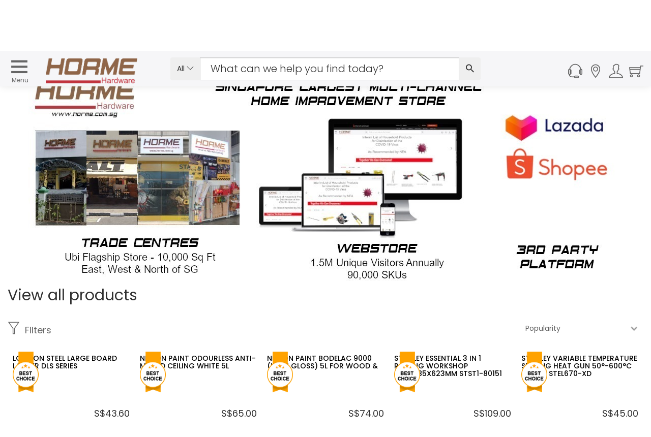

--- FILE ---
content_type: text/html; charset=utf-8
request_url: https://www.horme.com.sg/products.aspx
body_size: 143855
content:

<!DOCTYPE html PUBLIC "-//W3C//DTD XHTML 1.0 Transitional//EN" "http://www.w3.org/TR/xhtml1/DTD/xhtml1-transitional.dtd">


<html xmlns="http://www.w3.org/1999/xhtml" lang="en">
<head id="ctl00_Head1"><link rel="stylesheet" type="text/css" href="/WebResource.axd?d=m56qiClVop7tB81SPw6XpbC0YJHef5LIK7IIb6eJh8e47yIfrB2JoX4wkitmrruI8dQGprqVIxgSal55ilUeBhl31wC74st9yU7dRrT5gSi-hzgFr0j577gakoL0pkfutHxi0Phr9wkNSELzuN0jYQ2&amp;t=633603623280000000" />
<meta http-equiv="Content-Type" content="text/html; charset=utf-8" /><link href="https://cdn.horme.com.sg/images/web/favicon.png" rel="icon" /><link rel="manifest" href="https://www.horme.com.sg/manifest.json" /> <meta http-equiv="content-language" content="en-us" />
<link rel="alternate" hreflang="en" href="https://www.horme.com.sg/products.aspx" />
<link rel="alternate" hreflang="x-default" href="https://www.horme.com.sg/products.aspx" /><link rel="canonical" href="https://www.horme.com.sg/products.aspx" /><meta property="fb:admins" content="100006169560465" /><meta name="viewport" content="width=device-width, initial-scale=1.0, maximum-scale=1.0, user-scalable=0" /><meta name="description" content="Horme Hardware is Singapore's best online DIY shop for handymen & DIY enthusiasts to get their home fix necessities. FREE Delivery Above $100." />
<link rel="preload" as="image" href="https://cdn.horme.com.sg/images/web/banner/202402190916280FCCIW26478326.jpg"  /><title>
	Singapore's Best Online DIY Shop for Home DIY
</title>

	<!-- https://cdn.horme.com.sg/ -->
	<link rel="preconnect" href="https://cdn.horme.com.sg" /><link rel="preload" href="https://cdn.horme.com.sg/js/v2/vendor/jquery-3.6.0.min.js" as="script" /><link rel="preload" href="https://cdn.horme.com.sg/js/v2/vendor/jquery-ui.min.js" as="script" /><link rel="preload" href="https://cdn.horme.com.sg/js/v2/vendor/modernizr-2.8.3.min.js" as="script" /><link rel="preload" href="https://www.googletagmanager.com/gtm.js?id=GTM-5FNVPXW" as="script" /><link rel="preconnect" href="https://fonts.gstatic.com" crossorigin="" />

    <!-- NEW CSS Part Start-->
    <!-- Bootstrap fremwork main css -->
	<link rel="stylesheet" href="https://cdn.horme.com.sg/css/v2/bootstrap.min.css?v=1" />

	<!-- Owl Carousel main css -->
	<link rel="stylesheet" href="https://cdn.horme.com.sg/css/v2/owl.carousel.min.css" /><link rel="stylesheet" href="https://cdn.horme.com.sg/css/v2/owl.theme.default.min.css" />
	<!-- This core.css file contents all plugings css file. -->
	<link rel="stylesheet" href="https://cdn.horme.com.sg/css/v2/core.css?v=2" />
	<!-- Theme shortcodes/elements style -->
	<link rel="stylesheet" href="css/v2/shortcode/shortcodes.css" />
	<!-- Theme main style -->
	<link rel="stylesheet" href="css/v2/style.css?v=1" />
	<!-- Responsive css -->
	<link rel="stylesheet" href="css/v2/responsive.css?v=1" />
	<!-- Ion.RangeSlider style -->
    <link rel="stylesheet" href="https://cdn.horme.com.sg/css/v2/ion.rangeSlider.css" /><link rel="stylesheet" href="https://cdn.horme.com.sg/css/v2/ion.rangeSlider.skinHTML5.css" />
    <!-- Country Flags -->
	<link rel="stylesheet" href="https://cdn.horme.com.sg/css/flags/css/flag-icon.min.css" />
    <!-- FancyBox -->
	<link rel="stylesheet" href="https://cdn.horme.com.sg/css/v2/jquery.fancybox.css" /><link rel="stylesheet" type="text/css" href="https://cdn.horme.com.sg/css/v2/jquery.fancybox-buttons.css" />
	<!-- SweetAlert2 -->
	<link rel="stylesheet" href="https://cdn.horme.com.sg/css/v2/sweetalert2.min.css" />
	<!-- Chosen -->
	<link rel="stylesheet" href="https://cdn.horme.com.sg/css/v2/chosen.css" /><link rel="stylesheet" href="https://fonts.googleapis.com/css?family=Dosis:300,400,500,600,700|Poppins:300,400,500,600,700&amp;display=swap" /><link rel="stylesheet" href="https://fonts.googleapis.com/css?family=Arizonia&amp;display=swap" />
	
    <!-- NEW CSS Part End-->

    <!-- JS Part Start-->
    <!-- jquery  -->
	<script type="text/javascript" src="https://cdn.horme.com.sg/js/v2/vendor/jquery-3.6.0.min.js"></script>
	    	
	<!-- jquery-ui -->
	<script type="text/javascript" src="https://cdn.horme.com.sg/js/v2/vendor/jquery-ui.min.js"></script>

	<!-- Modernizr JS -->
    <script type="text/javascript" src="https://cdn.horme.com.sg/js/v2/vendor/modernizr-2.8.3.min.js"></script>
	<!-- Jquery MD5 -->
    <script type="text/javascript" src="https://cdn.horme.com.sg/js/plugins/misc/jquery.md5.min.js"></script>
    <!-- JS Part End-->    

	<!-- Google Tag Manager -->
	<script>(function(w,d,s,l,i){w[l]=w[l]||[];w[l].push({'gtm.start':
	new Date().getTime(),event:'gtm.js'});var f=d.getElementsByTagName(s)[0],
	j=d.createElement(s),dl=l!='dataLayer'?'&l='+l:'';j.async=true;j.src=
	'https://www.googletagmanager.com/gtm.js?id='+i+dl;f.parentNode.insertBefore(j,f);
	})(window,document,'script','dataLayer','GTM-5FNVPXW');</script>
	<!-- End Google Tag Manager -->

	<!-- BazaarVoice JS Start-->
	<script type="text/javascript" src="https://display.ugc.bazaarvoice.com/static/horme/en_SG/bvapi.js"></script>
	<!-- BazaarVoice JS Part End-->
	
</head>

<script>
	$(document).ready(function ()
	{
		if ($("#ctl00_hfNeedPaddingForDynamicIsland").val() == "y") {
			$("#sticky-header-with-topbar").css("top", "38px");
			$("#DynamicIslandPadding").css("display", "block");
			$("#DynamicIslandPadding").css("height", "40px");
			$("#DynamicIslandPadding").css("width", "100%");
			$("#DynamicIslandPadding").css("position", "fixed");
			$("#DynamicIslandPadding").css("z-index", "100");
			$("#DynamicIslandPadding").css("background-color", "#FFF");
		}

		$(".autocompleteKeyword2").autocomplete({
			source: function (request, response) {
				$.getJSON("ajax_available_keyword_query.aspx", { term: request.term, sType: $("#ctl00_hfSearchType2").val(), sID : $("#ctl00_hfSearchTypeId2").val() }, response);
			},
			minLength: 2,
			select: function (event, ui) {
				if (ui.item) {
					$(".autocompleteKeyword2").val(ui.item.value);					
					SubmitSearch2();
				}
			}
		});
		
		$(".notification").find(".notification-close").each(function () {
			var parent = $(this).parent();
			var id = parent.data("id");

			$(this).click(function () {
				$.cookie("noty-" + id, "1", { path: '/', expires: 1 });
				parent.fadeOut();
			});
		});

		if (window.location.pathname.indexOf("searchengine.aspx") >= 0)
		{
			var urlParams = new URLSearchParams(window.location.hash.replace("#", "?"));
			if (urlParams.get("stq") != null && urlParams.get("stq") != "") {
				$(".autocompleteKeyword2").val(urlParams.get("stq"));
				$("#ctl00_hfSearchKeyword2").val(urlParams.get("stq"));
			}			
		}

		if("False" == "True")
		{
			$('#account_tabs a[href="#settings"]').tab('show');
		}

    });

	function EnterSearch2(e) {
		if (window.event) {
			if (window.event.keyCode == 13) {
				//e.preventDefault();
				SubmitSearch2();
			}
		}
		else {
			key = e.keyCode ? e.keyCode : e.charCode;
			if (key == 13) {
				//e.preventDefault();
				SubmitSearch2();
			}
		}
	}
    
	function SubmitSearch2() 
	{		
		$("#ctl00_hfSearchKeyword2").val($(".autocompleteKeyword2").val());
		if ($("#ctl00_hfSearchKeyword2").val() != "" && $("#ctl00_hfSearchKeyword2").val() != null)
		{
			$("#ctl00_main_searchButton2").trigger("click");
		}
    }

	function SubmitSearch_2() 
	{
		$(".ui-menu").hide();
		$("#ctl00_hfSearchKeyword2").val($(".autocompleteKeyword2").val());

		if (window.location.pathname.indexOf("searchengine.aspx") >= 0)
		{
			if ($("#ctl00_hfSearchKeyword2").val() != "" && $("#ctl00_hfSearchKeyword2").val() != null) {
				window.location.hash = 'stq=' + $("#ctl00_hfSearchKeyword2").val() + '&stp=1';
				reloadResults();
			}		
		}
		else
		{			
			if ($("#ctl00_hfSearchKeyword2").val() != "" && $("#ctl00_hfSearchKeyword2").val() != null)
			{
				window.location.replace('searchengine.aspx#' + 'stq=' + $("#ctl00_hfSearchKeyword2").val() + '&stp=1');
			}
		}
	}

	function UpdateWishlistItem() {
		wishlistcallbackpanel.PerformCallback("update");
    }

	function RemoveWishlistItem(index) {
        if (confirm('Are you sure you want to remove current item?')) {
        	BlockUI("", "0");
            $("#ctl00_selectedIndex").val(index);
        	wishlistcallbackpanel.PerformCallback("remove");
        }
	}

	function AddWishlistToCart(id, attr) {
        BlockUI("", "0");
        $("#ctl00_wishlistcallbackpanel_hfID").val(id);
        $("#ctl00_wishlistcallbackpanel_hfAttr").val(attr);
		wishlistcallbackpanel.PerformCallback("addtocart");
    }

	function CompleteWishlistCallback(e){
		var cbAction = $("#ctl00_wishlistcallbackpanel_callbackAction").val();

		$.unblockUI();

		if (cbAction == "remove" || cbAction == "addtocart")
		{				
			if ($("#ctl00_wishlistcallbackpanel_callback_msg").val() != "")
			{
				Swal.fire("", $("#ctl00_wishlistcallbackpanel_callback_msg").val(), $("#ctl00_wishlistcallbackpanel_callback_msg_type").val());
			}
			
			if(cbAction == "addtocart")
			{
				RefreshMiniCart();
			}

			$("#ctl00_wishlistcallbackpanel_callbackAction").val("");
			$("#ctl00_wishlistcallbackpanel_callback_msg").val("");
			$("#ctl00_wishlistcallbackpanel_callback_msg_type").val("");
		}
	}
		
	function RefreshCartBadge2() {
		if ("False" == "True") {
			Cart_callbackpanel2.PerformCallback("refresh");
		}
	}

	function CompleteCartCallback2() {
	}

</script>

<body class="full-width">

<form method="post" action="./products.aspx" id="aspnetForm" class="form">
<div class="aspNetHidden">
<input type="hidden" name="__EVENTTARGET" id="__EVENTTARGET" value="" />
<input type="hidden" name="__EVENTARGUMENT" id="__EVENTARGUMENT" value="" />
<input type="hidden" name="__VIEWSTATE" id="__VIEWSTATE" value="62FaQrZqJK25SWMkqnL4wzXI6xQBeBBnEa8FQvyw2Gz+RjprAimqVnksaP3j3+WQLpdZK1CaLPhenLkZ+xblG4K+FF7BFqQQgovCFHtHum3XouOLaDxKVvc8Nz5tfvND3lVXV/bbk7i7ESj029NwH9NayKSbXe1ihSwcd9Qpz5eLL0WrmG9hYY6XvzglBCUXTmENsIQkxON1770KYYfWO/zE+bAYqkK4yLqn3obuqZZtXDWp7Dd62Vn24hmdtaENcOfqehROG2Vg+WIwcJWr/9cp0MK0VtUFU95TyCJnxoyYDp229mPs0kEhwQHRQ+HJ5m6a3qFI7H3BUzKgb94DJsdDEQBY1KOJ+pHq6QpS823BZnKrTBdcVeRmTgeSwC1hwrMYxFiBtSFRqONfmAxAoE9FPu90nYsWLpZUfQdBEHrRHpkIyAzHa9in9HMgOs9enpOEBIMSWm/2DsJnik4IXW1J1jmsNJRsrfbkt0/FW2Up6/6kZz1DlASrvLJgNgPz/WnPI2ZAJvEzUdTFBTtXC2VZb+tGeGzKtG9+bbEMVn4aU6kgNxyFYuzyq326LGl1+pe7Jx+yYr4HgD45O0cdjnOH/C9gUdwmjRcKaVDnH0Ich1+SGObro7DFPNjq/mu9m7uE2p2LY8HJMTJ/XS6Gu8RlRNBIbcJrwIbe9fy5XoERYzEux78p8myo5OcarFTDw/VyTPVrBPnzWkl0X6O4d6yQSLiAi7f/RU+uybu0oHxvsJ3UcP2X7N5G6bU0L5lsSyzjgvTtKljhkQmWPAWJPAXrb3kO/HveInqIK/tC0JuWjlj/FgN31b/IwI3Hv14UI3H4voX3T8yHUnsWAA4lSdIxMst58H+LGYUocIOnVVLukK3HuMcf1xuuxCPVF25d9whoMm9qbdHtZ0LHnPVN/[base64]/TcOZGxsxlZT5BWzKCENcb7cUYb2zletra9ctZ2aZvOut9qDf0JH0ebX7qzYq8j/RpvNH0SIeRVjTRRzpUuDh6ZQ/i97/[base64]/auw7H25FGvlOrvplI7nA55hZ+f9xjxMWO2dCo+Nq3GyRy0kcVPghHFNbPDZbyYsSTqVH+3szs9fO6TWN2FsSonZ3Rhs5hjU6zX2PuD3SE6m4KHZ7TAcyvsOJceF+Ng5Sn0uOL0CsHAN5bt5ARjVALV/pTe4VxZ/FvLLPP/EytYEtRzfTcX34k5VhVOxiq3/ZOm3On7h3ktkibluJu8szLqpeUirP0wice4Q/mRUxSN56t9kOT1AUqo9GyHj39KPiO9byDx4JlpvGrHocSn6WSH6aNIEznjLBdv1xGIG1XEFkZQa2JOxZlWL46+iq4wD2Ytf5oO+DBJtk9blnxDhiWxV92aoaUTgSGRtAnShvGuctU29SBrccJOdWTeawMs6e1RzOXjQYegQOA1Fo+AMWje9/yza5KR37RuLSsAh+IyQa/fIbMVoVsKem8/o3Qa+rzv8cNwOcjra/z2ZGA2Q9YUUyRom/mF5TyHbEA68Tp9D+dYOBQ4x/8b9nG4a/Wvvz5QbM5ussNDw4zR1AlPxSVwdN7DUXP/uUqZ+9yHGawBQ/8KB2EN7gAu2/fzB3siWJFfcW2ZsCexblOFrXFUdilUJLm9kyquadQv/PduA8Ib1Fm2JFPTh+pJ0Bce4ZCqyUjWdAyZYcdvRLz5yt/JA8TMPEV6kzDvEqH/6eJkzh9YIGsthgWg930neB+tzX8PSh6bRt4vMU2S81oAU8CXCjrje1mgou8DehSImsqOlk+9hgW5ibFER+PDN0s6azTAv9pYc/USvBGxlqPzNwFeKwZZ2WV164/OCxroK71cIFR+LWxlizWACb7JBTXnFHCwMmWlCEZmS5hzQN3CR3Jv0jOxADrz+Jk75r88ghAt12E0wjMItzWQwmMho5F6xytIZNcwF35MQeZv0L6V+WJyAN1pD3yAZWvhWkFTtLUBEbQWW+0bJClJVxCfxK+867hp/Thx9Kx7+iqsGyJQ7koO1hxKgZ0LpkNH27bH1E+NMPeSnxuHGXeZ3/yJXTkJ0bk7uLoxtFNxFhgg5Pa8WclFZ76CBLprZuMXFzkucnoH63B2NGGLiztWBqIh9umeuH9wEMQjn2Ep+oRkGVhGxEXZ0g1YBk3DJ7HbZoUQKTCbUUl8XXHj/RbzTyoC384NOmim89DjvWUKGGcYyoDdxL6QqqZFqsKQUZ7gAopzKxISHQl7Ph2VFkvRrk54oelc9trxpffC8bhDwiXsmuISkX1EboTjdmfs6UnnyVWLHLLISARP6cIr9Fk/z/i5a/apW6NJQjxxDF8g81VL9BxGZoWGXpHHbeomSHe4qmKqtQ7xjmeC3PnBr9p67PkSLWmvgtBW7ugf3W/8J+QWu1t/oG4xlAQDBmpCJTd9IOwfg+WJN9rB+F42JPD7ZOyOsRAYMr8TztX7C2ouk8LGr1o9vWcuKYqpuBUnjOKN0bjg2pQOsXuLhb4cHnGYmaU4jpPc8dwlxpwXBXtcjDsieEj8UZ5Uv1xe/ve4VEpgFqdjvzw+HPZYegFj7GDwnI2UzDb1vqwyECHGor0Nqqw5v3pszH4kJh6C1t7PuwJRrAwZz5zRPfJbq21372I0hTjvRHIGRWHA7BquDEQqrsgmNJEuJlIEjAgudPOpjpYSwRA6WtD/sa1riw3wbKqtorQ86XpGVjQvjnKE5tdjNpN3DIibFKlRLYybxglYrbxhb53nBrCIeE5Gnq1BvkfbOkPL+S6TjG6RQv7S+Fx57lYgFAjUh15IyGt/QldTFwypw46SiKmriPrytoKr6rstDfxl9LdI7Fnz1rKhLVIeAGWqt9Tmw4fn1SlbhCmYc9WOA9iIBY1ezCAOT135PJiij5CLxkDgi53KAILddBZupY48aoJJPAySQWZdlYmrkLjkqulZIwuW0mTCX/gN+8B0bxwRHAD2gDRv926QosTE6vMJXeBL8mJoqcj7e7v+VwfSamF8KIqHt2NhDR6ffQQb52KW/tZOnprVe3QqxkXZP27k0WqcbMDJEDbINSklJ1p8cQSCW/VLwG1Sl5EVn0lOFqhfySWZKGNB6etl3OYEepcpHw7EWpB2hHCwdTyGPwhqQVOHwp++guI+fBo65fwkL7C+Sp9x+fjZjGkub1JESAki/dCdjuToQym6iJhFpVOcaqpxtAT5F8hvEpCFhuZ/3xIEAnl9hIWpmJcMagTHioCJq7z00N4ToxjkZEVflxbFCz8IhFcLdEnkaQhqEan0DymzqHXxkH4cfXFc2rvGgEBRRSIfWs5CWKrqoLBi2bmOb8D3ho9XQeAfy0H6RlRwwffBBLTHwrxgiMv6FHhnFhpMH5PdcGYPg7W/Ut47jdeuDm4jEfgxxTo3hPWPejoF3VIkJEcwb7irM0sIZDP/0PjQVW/QS/u/HipKaPEcUDXM+n+cFSaPedhHBVczW03MZmubo0z3viNnAZnDRt/nMi0Z8rYiMkgnMbXpiZyXqk66HCohbJWvDIJbvINcf1T3dx/a30deqaqPgre5dvTrU/fKn1nAHOgRsQYYIcrxa5uLJ10wSZt8YjbecbYiJTXYS1MqJpq3kZBo2/WH8Yb/Nq2NiIT8aMIoh5VEeYPRyMZYFFsG3qoreRzyWo1ow6JMwqaAcA3LbaIPiZeICsMkM/[base64]/o9+VayYvlG0YdUo3fkRMu4oa5Kj8LQQxeQQZOj8s2MrURZ/iMBof5d36b4mfHo6B1S0aMb7s0NbWVjv0M+mHi/dXF67YOzIrwJ3S+xXFI/YM91w2mFyHmj2f77Rr+CrL9RnfFyFv555DapEJupjqoPGMykSmvhArQBKz3XAK/Qhnwq6P78r/Hc4TZPJa0I6nx9LIwTm0jT2Il9Nlf2pe63xgy6unEfe0yMvM6YskdLFq0yOJ2WnPboOZNrDbl8+a0xjg76J1JgVRfbZYPEyIgc2B7aIaBFWDige0USlRlk35/wuwm/qubMhGDHlB9Yv7Z8FC6U5XAt1yaKmBtLbOM1Dia6naPLUqJg2OXSLsRzJVSj/dYcZZHVY7BO+BZcGeQ5H0zgyp4oJA6ZwneT+IT+ARMa9BST1rJ4JwrZb+rMK7UTXVQ9D7Qcz6mPaDoDQ/l/WuU8PpVtY1TkrfDdCOA/r9zQ3szppMHUzxE/5QYp2cMPVR4bkUj8t5gwE/WGPz6hF+NiKibZA0mUZXA4ahHGxxlg1UIpuk0ZrbsxW5fdUHnko8PVRcr6dUsnujGNaHNo787N05RKuIhtAWn0j2/3N5dcUNpjVB6H2HRsbpWIgGCgn6ipXChWJYbKncmCSv1rL/kqVwevfaiKvkn8EuZlOlpr7zjsc4IZmBRULS7tFx93OfsDkoAvz4eyh1J8ra+heaHsixI6bWl8Mqr0VnKtWn2MalZ4nrDyccjFYVk/Fdp9HKtyCf/ghsdI9Agp518jHCfIagaa/yNM/ilsHeld62dI5/4xcfGFVKPycafKfehFaQ0Fwb0ZBvH2kjBa63r/pNuE4eDfYsDsdZwzhV4LbE9KX81xVqcLjFW9ASHGmvKIEc3BJGBIG0kqCkx0TwUzD9ou0LF2Im5BSAyIOfAEdFfdxuGQbAbosgNLfcdMI/KcyKL/b/huFBFSGnYvrZZIClD5iveXs7v2zhcJzznaU5VvuhxoJjOnp8eLsdOAaQUBk4AdYB6iXk6ZtfOybX0GCevqTlXFb7TLPV+PnefPtwlECyjOx56kp55iThBQhGdMNlj/g2HQCqsqXM1KRVcGuMY7gaCJ9dAPEd2i5cCcAx889iWay3sdlzOdIMVfOrtvwu0PWsy6yM0aEY6uKuWlQp37LsjRiqo4G1qJ9cbf3SjiZy0oc3edwTdlJznhpGg1BndbyQgLzHoz+3+x8rOU07hsZlVu/EEInDhtNOS/Cjp/wzGDdMWMMptL15TQ5UtqDeGr1XT8cygHFogl0ucYiDOfiKcrrR1jdQIiH2//lB29QwuriRIuvCv/ySL/5bhRFCxDbVEOzJT3tbnG73d5n8iYwqCW/s6s0WaZW5+hx1+bmIP8Q7NvzdOsYPuu+vVKcIqmM7hxdW8VEBXZLQa8eEYUGWJNEb/vRxSNJQDzZ0bs2rcvbuE48pfmk/ZNC5TYRmVeiXBx0Z6bHuz5kFzExIDmZSnAoAg5TGZIUb3LhGuePTLNyzVfDySLqTTfvtkAeMGMYcE1woNGSOX3/dR7RoUYtZffHk3EeiyfQOcvCJ0vPwSTjzx+Cux5PgqlvQGpvGQKwYTkNxeMcuwi2GGaIQLZMpnk6sGm7YdhVx8qJ/pVfN9u9f0ZwfEL0aAAfK0txgM6KrsROmfIskUSaawprHTzsVaRwDsQ4kDh/eoACO7a2vhsoBoO858WyB//chXWgSUTD+DdRjeyCuIHaQxzUPF82QQaSIdoHMfCKeSVNx6hmoMRs8auyurfHwL0csuVOZWtC7y4DRIWAgTsF3yVJ54zvlxLJYMKTXkUMsDxxjS2M0H23/ymHNvoBJh4XPqkA4174UZR6tDZqKUmxdBEZHZqh7sap3JP6c3bVYh7En10YFOYrNYdv4iacct8xiArVtBtkXOew2HKRmuFpua6XbTdOHVZ0K9jOxb5uZiZUb6c2AcjB4Czu0E2RtM3Vua3BbAlBolC8neEiznW5ySG1N/owbk4JzIciJMrz3fmdwdqlwV879JcHgnBOTuhUCcbKZDmCY8748447oZ1a1i71vlZcj72CnaRJZMg2n+PQmCrPwGnhT3H+4X73UlH9Lq8UpIJtkdXydq6LLeDTz9J6eO/9xcwpqEhifObP2DmFvehMlnUO9GxZK9EUQaG6Yn1+E8qfHOZ/B6aBo6E/l80EudyzZfwv1jc/o17W6fxfmjgnX43iY8oHf0QPUt/6ZTzaphJjjI9qDFoDOXZBSnaZUPg2dehqRXNOWbhZPgnLOvnsflsm1jvg788nfKIJ/lpVYwqaYFgrdd5pfxZkx55V5dVH4/wpjyw2jVJsEOoQIFhN2MmXqLHHh8V8UXGTp2EpSIQHod+rMpQ5lE6nkL30ztqQ37R697o327L34seJt3BcndQuRyuwAb6G7EeI4YeZKzioWUBE4Zk1FN5ePx0hJcO8oJXDWdAhqIR527aSvM3ArleKTJApuapCcB4fkrAqtO52BC8EipGNJmcOeRF/T3bbqYjNTfub594fjQbmH5Wpa0J51zBC7u+JKrHX2OGIOlD+gbk93tqWOZaQaQTwXHZLvLRSEs8+LY/PfMmb492vigPsFZ38DrTKxGA2Rhllj80ckF4DTgD7n/9BTsmMFc/CyndBHZqGD8byohqwJjb73QiL2U9a8+OCkitBtAVIjhoa8LOjZhAOcfQemCxc79+DKagpCxfHCNAFbj/Vc/Mx0scIg+JWjdh2fB0htaewABXNpiC+xNqyhUZwNwZWbpL+yEwnNQwWrCF+bzUspE8dx0ouzdtngTYY6fjyq1R7ot9Br6o8D9ntyB8lrTqr6oFl6pE2j0bM/dPrxOskq2U0YGPXHdMHxzLTcNSA4UDREtsNeRusL6p8tFDn6NSReyGWr94GO58wdvUsr4y1sodH3x/NN+B368DqPIrbTdliaKxPsHnJUnLxy4zzNKBX+Oq8z90g9FxOLCeV+bKkEwFbXOhuhe/v5NXGjx0xCDTbbAUbQC+yps4lOTEjXteGeALaeKIrfhXKIQBzrbg41XUY5j11TV6GSTsWU7qMNJH9da9OGWFzyk4DxC9vAVgTMMJnMOUJC6wMGkx6WzmDdSxkBv1p5DEi7BuukCIvwE3Nx6Va75gEebZVAOft4svSkaWHqdVBQLwFfK7LI+aBhcdJC/5otgEngHRPrvx/Y29pFbma6/3aVuvoeXlk5dUrU8XTOei5dhaLp5WHTNV5yenPPMXXQax7kJ8oP2VLZN1lQvuaqIW+6yB03hP9YUgBifrSaEZpx0gJsv/kyoFhFA6yyK5e/zmGw0sgkdykx6gdycN1dDm4L6EmEt6qmoRpzM/y5GxerCiVWpq3Wp7AcWy7p0JDzoXscGPI7S+FV+A14Bc4q1SmgKfg+9oOiSgLGXG4rv0roRY8SECe9Y8NLULiU9yVSPAFr6VKvrBXNaJ1GBmbH7Gy3/wEkwh6A7jSQV3gTCWBc54PyqEV1ht10OcUpi9eRMLq08ybjNIvxt1TrZd06itVQ5vz77n5zHveVL3weS7xJG7v3bBIcMzRV7CtzJV7UAoillmXlZh0CJkZobXop1fVgis7DL7MjA+IZw8f6tIgzFyUDEwhFNZrdINT2t617ggFM/0ccy9V4xsvKWwdIpsvDkoB6loC5uVi5F8xPuh83rmb0EL15JiWIR3F0DCEVrssCzgImNXXos72MCanZcTsKB7GH0cfnig5XjiOpM/OcDITscT9tifOYSPkGOTKXPAn3Lmm0ZBKp50mugcVDIhfhlBvO3Gj8VU0e7Pt7tmiywGil0hLSwReIJvcL4J1tnQbssnmQK/5ruAuZ46wgpWkBvQm6h3hLhQajqSg6dxrfoy82NGzxZMG09Sit0uEJG4H96ZM1BARXo/YimXhj9aL3BwuOmEV9D2tCtVCxlNxHb+2SysylXfV9VP8Jtv0b6vwo//Rak/5WHx6lWyS23qKJUcY8bqfUG9r5WE6ln4AEfkjHM0ilSlRDi8ShEM8yzobKq3ZSaXzKU4EGNjDAKvKNU5a6ufN6jCrOnjndsROU5MOmJE8XvgfNpuIXAAi4suRabnVMXG9pde9zj8oEY6Gx0Sr9b+0y+XiURnD2k/lnCt7g/MaGeL5eQSYdT4dh5LezMUsq8Uq2hAfKnKmLqj8hl2ZUW2WZsMJ2AnjdC7tyGyJZiBH/j13KyCJYsvoGyo+Fs5CtaOPnsZZzAxbkdJrV3yeDSRpoyu6t5iOoVg5eakw31mPQsahkcMBo72YEzmT1Rdg9Rd5WQ0feKkVdHI9eYBT5HNxJ8kOBC9EKhxKX0zgilRZBFZXHc++EJXrmG1FTPVhfx292/KAfEz7UesmX3sHtYXXCB5rwf835g71YHtohVLjn9MsPoRRjIHw1HD4bSfJGpmvcHD19zlTSVJ4crtaj/yjfBx0ey8MnwP2iZddISexYmsfWlKX2arTh38V43gnub/lDE7oTtpLw0Rud+qGRAtw7PnxuoxeM4LyGuzrgAOrrBuijSQAJNnUryX+n3UyFZANtXk7HwZiRYmkbP0yrjqYqCTFBgFM/mFiFGfi+c64iTI+cQ3QxQUeYGbjcSo/L6BsE7AR1BYwzGZAQTHcD6mefaAfMVb53j2xXFb8ZTgYWvUH4CFn/q/s5DG4NbHFCDrdOqASj4EyL5JZxngS3mNoNm3GicJkqf9rwLXF0j9cDGAuXwnb0aXlAPbbtbnjHLTfnCiMTyYp928F/AOxvmD9XdVS3DmPlptfXtKARq/lYszgi0kdZskyKA3dyeOU7i5+jGrj/t8/R4tULRvXx8qDJWQAoj4UAVN9QqdfYBxyOms73EzAcTnWUTgCyM77uW0kIP3qLCqdG8K5QF+4O/GXiy2YpEo3UXKXbLjRVwTTEg/l0PAmdLlurzH6ik6mA3RdpwgtYKTBrd4Zt1RR+RrQVAbC1fM/dYZnVUrItk4BDf/+JKAQYPxSI0J9l8iB3zD2nYzojCfBHa1+5UOaLFovrxVHAAG6ERMLY8WTxfskqErpyF4ZpVSZHwiwZCxzIs4hfv2b/YWVakYE2rPoDBTWpClsqh4JXdjjT+eKh5BiWn2S1Xw5IL9PhCRZwQISO23T9SDYrckgQvjCgKrjBVHLAJGw2V9yTAfYyxpUFl0qSZhhSTR/QBaeHHvHHxGApnOdhYOd7EFMfBS2JpY3CKaVTVltfFVA2h3i3w23d00jLyCKJwFTb73RN5LYLrRCd6WzCwzI08LL7goMPFUnV8/T0XYDvuZW0yhlB4GBVu5Vv+F8jAhIUlNAj8Q6wAm1Mr9SNO0BSB7H1J5rcLDAseTPOimGWBBzMZF3alX5VDa4MIWP6AZ92skOXfFU3M720KWL7DEo4L5ehhk0B4WVNtYOpczINexPb3SewacAZqvI0cFU/eKokrIcqm3VcU/slIrLcZuryt6UxjlYktauPYjgBhmNRKXYgDgyRgjyoVqow8bzgky/W9Lzv5kZGYaFzsNAnJw60Hx4y9masixZgdewKd8sP36fRMiqCPI8sP98T7sqC+oA34SYvzeKtJXLKqq8nWm9wD8A5D5nRYlAbanDE+kuM3J1qujxmENJ4IO8hwnq5/JllxS1bSlHboj1VJDgSM3I6US9XDrcypidj/cc1EnmqHOV6r4o5UwriPOPqmZX9xYWeA/2zA5rff2Eu+BXzrCS0VYNkVx+LAadLAWNrxBGYyN50JvzCIfeiYNFBWOHXBzbmWI4Nx5IQ0J5A8vehPAs791uNjoaoeyvGqeJTYR4Hk6VrcVStTyC/TYsC7Cs71FSTarjZ2kjNMuW3FAZ9uQVF4nZJ1WYgnR8EKrrY4AXCO4rpqacpZ1cEpQMYk1Dpxxk2fly5Iu36aJh2MvIWPwRiF8ZLNw0zNIO7sZ9n0LX/1cWzsQyUv8wPjHwuMQDm7e5Cuic9WBclqmivLUmBWJCZqJryqQh0NoA9kd28O+yUTpe4pNjaukNymxQm1Xy041ZcirHvt6pNczeJX06vUSFnfBntVprB/4qhA6NAn7TE5iLv/jVPrpy0Dh+7IrZPknpV/kcP95HQD1aJaI2XQItz8lEXRX50jQpIcgV2l8UdHRiQ+757C0xk7j32GmwioRoqYixzadxxSLZqMVE+2VT/bHA5k4Tcv6gZxro4Jo6Zkimjl6EaRevZFlwyDSGyLfPg9TnPfYMUXzOMInjek42hgNIr7U536bIJ2wm54LMvlGj+MsXSs6+ob7cXys5sqVIH7Zhk6/814q6lmJWs2xCUsRLVeIjCTZsaVxFjzpACs1niIFkdp+cR1d7M/AJcOYttvG3GBRuvfCOAqFsdOSegaOvakNk+JuQrSg18tBlYufdjjSLWgbSjFYn6UKzmgasXFbbxNAHG+vRDOinFYILoFXwXXhW6tFeibhptKhGseZPy318VWWN6kmYZI81aeGhPMrD32zl1h3kOmskbNc4lIicut2OX8Ze/SsDEKOAx+oqG7cxt3kbXenkgQ+Rneo1MsA5eSelDN51W3K0Ayi5Gy1AsqBhh3yWhtpbusiCNbAWeqf7Qpg0W78/bvyqPInIvHHc3mmX1AX0al1ERHerBpZABX76ujXccxTcXzQe1jHv0EttVNN4s+NT8MFsvKe3olhQJcBHiR07dr5ajfRUU/rJoicedrBEH7pSJQgKu38/[base64]/[base64]/NMN0JT6bmYXWowXn7CFgGOxQc7gWz5cT0+mPWp7GNqxW1DLnAlaTA//U+/4mAn5y3HmpQXIbwaZN8ADmzdR0pRQgV1n73XQ7SAnfW/0eU/q1xQeu2zetQyftRGlV6uCyScZHzMX2BiJbFGtmUcvFjIPlkyt7xtH/T74bUxcUCUHJw4A66iWhocpcr8Lu5aHxNx9i1PdiWgZ+FK95tAUUXh8amHQv1Z1XDD6GeJgYg8qMWPKUWhBKYVvVK/j0trXGYWtuS1mGguiaIIziZx8Gz/jMDcXCST1Kj2qTPlrNko2zQm7c+VmM08u5+7byHR5sRpGulBMLVKbciMpPPdD3OaDtwtsCcwmpGTnHbEcsI8/Zur7kh5p/ir4gW6tO/XXQmIGq5pMKfHPJQCgUPwmyELKt2MtawbwlkoMEklb6fGbMSgrjMmNeDj3b3zl9QZ/4IdSIi+Esssa+6JB4nI9WGyPkUh2luGcBBvmInZLiRaBtLEuWIq5Lp/AyTfvNRYnQuPDeulegOx/uB1hOagGy9NDtI8geguVAQ+a8X27prjj+K+moLKYpwe6jZP+ZqyHvObGinRIUVrBvRU3TWPlrBf12IKsVmDoZrWRMjf5gESb/r2QcDmrFTQUSVaf5USh7bthmT9trZkynyZIw0EW03v2NY4N58qq8icu/h2hkOt4Ra9pIu1fEu+DvU/BpFuFY6TcXZHv7reG5utnfek7T03AvVtcABtz42Qe7DxxGXn0Jt2qAnbymyLhiOfxgVqGawmusFE27aW8BB+M4E8/gtswkp6SJX53ZpYT+0f9k8wZjL9DtGtFi8lTZjNqJ5YUc1q37ORckVkasaTKiYU0bJ1Dd+Y7RYZX6Qb/Im/lvFFgNZwAvQmOSdBdk0yDk0aoYpzxLyI8XMB3UB9ZZtDGoATU2UIJn8iJBuWsbf3PVjEoNvZvrab0nepymuCsi9qYoshlW1p3Id0zH/esdT+d97GXIZRFR+aB4usNYTIeePXAoYtoUyNv14WRDlL15CVtYFgi1cz8YBe6VsxOiZ9qMcaBrQ2rXTz+Gmf1rDqZ0ZECfsjTKcsGxGsrQ/vipFhtVXT7SLo3q2MdVmUQcGr37GzKRTR9lGDklALaTDfCVxoYC3PrNWyWDs5K4p+LbnTX5M2D6/wHmNPJqcwCp2hY5tuRIN91nV6nhVBCzcuyldrOcdYlOcPA2o8Jz8hD960Glsdjgeo2dO+b17sjh+cbB3SOXaCTMvcmv4aSswIcQiNnbY06Se1htXydhVHtODADbkY+jcFUuiCM7ZY5P384NJyGTbzF7fUnq4ymXVuMZpwBdbdJ8nMfGvQKgTzror7OGJmgQqXD/lnNpBmqBcNYjesfgjLGKL6cabf2/bRFHFRormJzi/eIti1NG0S7w5Do4Pfl9br/InWczxL5pLN+FqAp+Pv6Ll0HLltBasTa+EoBAl77xq4sZqee+854p26TPPxZFk6ALwxG9f0SZYu8WdW+z4hy2PHcCKqP0M/RfKbaR8SVi2dMlTTen1AAJYMnX4GsIfmOP1Nzf18NpH211a8WH8MoogQVV850LcFMPIlyziG/LTKIVVe+49ZY134RTrpE9j0XYkycJCMGt7uICVbPMJWs7NMgCFwfteo/GcDNCVMVoBH5CfwPgKc0Tr9eDe7jqXI/FTdLWcLirNGo8TKsKG0MWM5EaB+tTCKuKRyOGJjTaMPH1fy8c+CPdOQw0YmMtsYkWyVAMX/64ekjf/14kSq18dc3DC8k7m8Eq0YWLC9PgAgs9ELuFI67MSm9mk2rIZZiSK3pAGv0Ka6cYgUsM2WH4N2mnXcr8hwkkvlbWC0tWpD2EZsV/4mheG+6nuoecEzbajsT8ObAfJlWQkUHho04SANI2/oTDFQNpoGNIHnxjSmRwnRJFctXLGteppuUDodTtNU6bPd6evpoFTUoWrLZbsYgFzrW0pKMpvc+CWzyhm2G2IeFsKF0mF20d6wjgqvi2qNdtfowgBjsCO2sPntThyRM7WdVqtV5BBmhsig9/hxG2vHbqaM3nO2sek+b8+rv886AfzhmKhPThnJLZrEx3fn7CDI3jBOvGIGjkb0YXxFhd4FDZBAoJDbQFb6nhcjSevtdIgwpMbSniCWGOTdjEKVdoxhO0P1cxFbzX9iFBQKeiwoXeGxyzCBCTtJAxrTt+oGG/RYpR53EqoFP582gj9o4BJ0D+Mj2fRMizRoKFlCaV6TVs8LTdfweJ4Ku9aNZ7HGrmAnWM8zvwrxvRmgOfBPQtcVaFg6d/[base64]/c3JlbYkcMgRBJ+41yiVY4ZTnWb+C0iwm2oDauNv8DhbVIeJ/bjspfRfx3r1EQBrL4lEemakx37Upa5VHEGPbbEY31N7D5XNx3ER1jpfDfcPYdipEEMmSPIpXAX+jg4+9PAmoE6d/FvarIS4Kd/aiubtXRMvHQego2NlN76X8CmDxXNYXS5BblTXeeHyEPxlMt4UVNrMkJvvh+KDkiRYGcPgPMFQ+qQIt/rl1+va9n/FgZR7L8ljXuXDdEz5KFxkb5jtw5LFLwQ86AKkOnLkar11AtKDtQOSmR7LXApljJjym91iM3QeAZTPbACoAsDkMX1oc8URTnuY5XFUEX2j5x6TLAElpD+dED1WqYvHw6t/wmemydb71Y2ItznwAqv7S2nodzEUuaMFPgvSOMtrb0PDflo/G+ImoWmj6lQYY42cpTHoUY5qLP3o4ClRy13FjkufrakMo68YCl2cWqRdXYtbhd/jh68b5V3DpD7hGtFwIxAX6IWTY5MrgI0pzFzgroSlxWDQY1BPjzIg7h1rBGQcf9C4fA7og6rD0lmZJncERbFbtwpqZRrG/ILCv4qPWxnUjuCukO3t7hKh2zos/0/Z+HTe7/0oIn+MO5nq9xFp7HqP215J7U6VnRDn54v9hYQQfc+MGPWvtsAjHVNI5VM3vPG3ljHxZmBHVUmUn1iNL7556VldpxMgoVVcqumQ4KRaXlRlIIE6GxL0Ly/KZYzRWHl0XJhwq4tHCqY/xXHlD4NVzIiAxRq2A4z9Oppm9xNuamFm5sTetB/1ZAeeQqVViS6mW2j2Uzaox42g3814I3UES0SWicD1L4tFVY7W/N7lZND1AaCadyzKPRCCmjCi43PYhbsEqjfUboKk+rDwrucQjSUvxVB+0GCeM4o5FP+4OPs6MJmELEPGTc5uRbXo6ioFw34Rr2tH2Nfa+l/KMFcsQUM5OBKeVZ2u/MBspZHZ/peRLw0Is6TtYVJaHlwe+tDphBl/G3ajLHKdLem+/G6QJ/Fz5zoVTZ0cJn2WGOYDuzMii3GTL2eA/2CcgohGYnDir/TGBKlqcbdmdftPsoAVZh4lfz+FH5FUmaTdFqG3hyPgnSr2rLa/ZowFYDuVRzSvqS/yTzBS+IQgwmOMWQSTB62ZdUuUGsqpT4hsCggmKlVBCR/b7WzW2Tdj2w9LP0gPSCEdIlV8XsUTtjz7sJ01ux9DGQzJP7h3NTM5/vs8ySMsq94kKrG1rd+MjJGmRzNz6PVPHhB2OyQw1rt930fZ0MCp02WTSZs44WRYpG7tApUW7HsyxfiEMmLXYUGOmGNJXiVDm+Ej3rswh8UUL7sqqQ1RHgLmkVEXSM9rgE86R4i+lqnCClSlgt0JIc/N9FvLELkYlSBPT5C+lO4u8oQjOBtvW8Dzac0H6ZGoOEagnGs8Tsqp3T0wN5wDGyqe68JYzrbjRi17Zl6/9W8D04kjnKvXKMfSbGAsy679wEncmY/MG7xh8hwRshE7zY0nuHQ+TDbtTmYnfqGrABShy7J567OBuUEhI9HRAWDkXkAzPG1JwF/dmOvBjQ3NglHXHk9+I9KwY8JQVn09ppHLP97npAp5bgoC+iSHR5+lonfMgNur3zbFuKUMoGgtH2Wjfi1GKXIdIPf3ZMzX9NTGETlG6z091SdQLxNIUswZ//Hyx+EOUFo4ZEiFPzMJwsIJjbWAruHK9+4MrjxMDkldl8aSI+9w//xCYG0dh9d8VjrScPEnYu/p/H2SPY/8BxaldMSGSOEHn2URc0/[base64]/1mt8DErUf+zlkuVVd4IOSnp/oOIC8/GL3KVJiiJQxhHYdtJsyYdVDsSOHmlE4CGRM6lmlvOatN6+/mF4kJzPSLCEHrqdIJsNO/iXe+Rrk6uchlTyhNx/RiOATNKmUPRt1SKjst7SfhagZgOLeNMP3TfJCBbDxBdRCsrnmrqbsWEINjuHcTtIU7K1MtsMnm0qNDevOn4qRQtejfbGh0r9xRN0ook5FtoXcHQ6mZJwPJ+Ns4ux4ksoZJBQhjJrxTIM+dsnJj7x9h+xLBfsegOTJMau9Lz4Jge9+n6+wmFvA3s/qmkjHo4xnCA3CEnyYw6Yf2B5rKwwGZfIrUGDeQB1JLQTVcM55CWTaYjvmr5FOsf0clwDMuZ9hWYrJTQgY7GIQbY8SRMvDVzFJQ/N7pjsy2IXQFPQXU52KHXBv0EaroS7nsZ1AIlakn9BBMR0kIg1CuI0xrFgCIX0rhdRuUQQDNKEK8pOhezgjZOW9Gk38Htl0JAn9NM19rYblBos8D01XKadVuQxFTF3XNlgxDmR4rK4c8HUmDrIufQyZHbMhR6V/rgQdD2VhFikvef33j9LlJ/LVQNhFSbiDUQfTQfXSo/5zr6uG3x9eMRTB5SDdYHf1Vg2oje2Jqnle2bWaWMIOvFOKfHvbofeUQgMT1waBIM4qt7NaAIxPk+4nBsnE8JqEOhAqvabgSv6iC+CpFp/IFDJeNJCczZ1spvADqcW0zdqVlyq5z7+RpfZ3FEXyFaG8sSqNHpnNCAoROx5TijpKuvOVj1ycmlmhewYpU8hLIpDxEctZASPZHI0eqhx6A/oPjdndt5vZ1ASeuhqVHWUHVcZj2NCDnJ4Ufipk+eZVYvCMXTf+PrEZkXaIeNwqb0ceA5QXWhnCDNiuarJAce8l/lD3c8O1B/bQ7Dip/hfERBZRxtg5sQjXo3PW1e6Ld//zguxDbOfeNaHzsLelbuzkZmSDRvh8p7ejkfmkJ4xFq5qVxpBpSGJOpmws+faJQu+w5ShqGXDLBDxY8eZ6A7Vs2SmZyP0kxMl5uZFwiFsRSnz8qp071+bfQNosHyxfaWZwZ3jo99GVPKPJ/66JIVybzFvHUNtbGIxqpVF1S9R+oF+Jh+fEMqT8k0/pp6uyrU+wFw6dJdv4+GwAszCkvES3VbZMz6Tf30aknz2YaEnBeTFKyfLhS9C8vve0tzY/i+sv0F+NFiJl+xyQmNiC0deNOKUhU5Mvxx+yBeFHQWJTd6jBFtJvR6Faaz3IpnueNM9//1z3fFzi5TLc+SijSf2P6xI7Sjb/gJkbofiAAFqf6G7PYCT/7ftFuNyDI3c/VJE2Q3X8qM4n88+7DBWhanIGT5m1SOniaouhin/Uc8lKpADVHLbC+Ojj474G9YYj4k/5QeRT8fK4mFVEe+m0qtoOQvz38MPpg3Zstz0LbqOseuzWQZPNtXRNq9S2wVwXFAgDawrFY0IvD6kH0f2dWe8Xq/T88v04f5dpBDvLxT88pRBmeknGYOqcxEpjj9dt4mfzY3bpNLJbcxieY9ta2a9oDOUjoMxbY+dL7WIEPrWF+DWnD9QQrs/VPr+zLVaAI/vqHWvSDhNQ7OvAyXN8+ChOWwBpRbex48mHmtJegKoUViftgXS1O4Qc5+s6xC1bR+pIqHbsJ3e5z+kEWmCHzcgL7aUIDsoZyCVrL4brhqJpa4JRWhCc7hyz1YRQOCSvMkSarl0U2S/70Bh3DHuswuxK+fRvXvT7CsOX4xKBN2iydFmVBIuKaicLReSW3gq5HEbfqRqSoNUmzIP3P3plrTTO1xIUgCRSGSBgx2V1actMG5vpKLIt8Kk9xQo+HidvFDpF0Tf6/EbUPFSc3jcudPDPWYzUEYK50AnUdfQp25Xf3fxPoYsDPDUvk/Uf8gB2vR1Zv7JRpVlLBftHNkfEA86W5tB8xcYLXJRGGNB3JSw73Pnz86AhYFldqDARDB1nbLQSCl7Emjh++OLhrpuGAZpeLIeCd8MzMyhGYjnAiWufrr1/Bhru/ecrMheHUB7kX31chlQ/744Co4CgM325fWD7zMrcUJBzHy7p08nJMUAUt/AAHrOQmhiD5SdbA2i0NSm+Y5xtuv4RekjRrBIlX7+UE6DBdRgHKG9QdVHrg/W5ozCSIo9IIwiF54O9wXi2wJR7DDvMRlfP+meBCqlP9JSR3f/Ta06WVvSsPLVxUubrPjAuY/2xvEz+1F7Kl1V8gFVV4aWWOohHau7zfc4ExRnyoDC940gY2H4NaVg4LDJgSIyjIb4ZeZVStHupzvTX+UQLz1aQcjsLXeIgXPNf82t9W8K1KsCj7m4npgZKTu8I+PYpflBfhYEmlZuoTJ6z09gkCjKlDi9ZcGtD88YIWs12hnJ0zv0PY/a4y31+arE8+0xeIV1sSyJXjsyHeMpfmdRNB0SJ6aVWu9ypdoR2jYvllQIEfFslUTz+AxU7EQU9rWRjaBuqzvazMu1gHrlVFMecxyTL2c5KG0e/nVebgFYWYeElw3dP0UXv3XPOlyKbGYlra5ahF4oZEx05Rs6+V9Ust2wzMhMYUdVUmUgVPq6/PAMJBdgtdcbNG65HO5rW9RqAWX9xGwqwyuvJuAkf4iuy0O654BMIT977QqNYDNNgC9n+NHBVdfIMx7qxCbBo6pnxLF3lIuiLq6WORNNe7JZdZM4Yt6t+E1UTWQzg6bomhhaSdm5Ro3BG6ABFKhzgdkGlqbmAXJA2ri+6MBEtiWDT/qLnER7VU9l032dvWCAUjgzs37N72oE9Cv2He0BQ2iHaFwZOXGOEUVufBd1gRU+fwT7RDWZGn+ZLBAt7JElZc/LdqAKTD2M0Tv/N5cSMFmDIAdvOx8grAAAwU2C9FYzAGVuh/CKO65eoFRoqJJn0LCYuM+yGVibgJTW45Edniy/4NAgKS09Nj9RJoG5S3pizQZy2JCAgUvHVW5dHtugxeNQhcW0xd1WnRLIJj7feCpMoFZMtWEHKZUdWd96SQMX2dG53gkfrcM9KtYE1DqhLWrcFc1AxNg/UFLWRaX4+jnJymZs+DNFGbLoycn9/zuhAd7CmqU/ot68ptWNzuVkn5L+sQmxrBFZhJISMDX2J2RdcnzTy/R9tSJGTpuej7CkvidqXF/CcOicgJ58k8D5NX64FqwdKlcUJu4byI3ahg+G0ka78KMCczu0Y3Z8vrpEeolcbw9j9v5/[base64]/[base64]/KtZFDEGAf7pyM9ZuVIGoEUXkNeMW9VF1vQ/mh7XETTPk9RvC6xdAJEv/YnQCqoxEAZSraQMHaB6+S0wWfM2ZgMy0QzG+Taw8/VIoCQDW1QzjVCQEPUFygLo9iNuDS7tzELMsKVKr4D+adEUJ1BB5LBDnTui1zLD3h+T8MAe16/cxllelobUjJpXyNMIYOUBDiaOjXDL91/bGEmWIHRm0KN9UhA3xSrXNMl9ZgHita8KvNWqXoFmGmcsY9LOQ21SBWMte2dywD3xHoC2X3TUs1igP/dcHwkweK2rYRMeWao/dRWkDebs2+NJTm5Piptm7j1Qyc3hpxa1tuykCbMq6KJ5KNeoJ8nO1uvx0X+HVr1xGyMjgC01bDp4WpDgA4DTvykUYIg/tgn5/UZvJcexOhziR/Ra22WL9ZUdppSiFcF2qY4y/f7w9WjoYYw+k4eBeLOw1wx8SrNjmH8BrDHeLSDpu4RLOFl896geEskBV/MQ0YehPnT+O2tJKWa54xdvZCI4gY1s+1zjfRyRNcp5VkF2HK5D45WfAn8KP1zfvHfmjsZL9tJEAo7UNrp5SYfwt6xlnpfWdI2TI54cYot3AA9NCT88968Lzhbq8IwQKmLlkCdNO6BqvIYF5dge0n41yCiMr4/sXIuWamdGV7LhigQMCLcV04XfTJtf0VdTEsXL2JzFhUfY/84znV9T/yormdJ3wcer9iP1bMNwBqO4JiBCsY/[base64]/rhFTELBP+8YiGgHm7k8p2pvBxfTPv8QVsRViGjTFRpiC71lCE7Hbd5FyXouKVScpp2W1yhg6f7N0GOofrnAyzMJ1SSss61Jdjlrs7ON3j4uZLE/OMQ5BKHkpzsjYV4+7YUksg0NMgSq8wyTxklZokjAcx45UrZRUgUfqAKXWz8eReD8e864Xm/OVF0RocKduCtH4+iVaOVc+Qivi/oPusX51klgEDzI8RcHt+KoMXvZRT3nCAsg94OGc5/[base64]/l4F2+CAnIf2cKUkHvFxhj+tRJ82OkWNkT3yVudHf9Kb1G8Vy1tV5JVtHwzeWQb8FH3+6PoPKDM9q+I6LSFtAKP9zPtLqON1S1rSa17bSObNraRqjkRbUclp2Ns8cQtb+N4uJwRyyIa7UQmjD+TumnadsiZE/lCFtmdiQm5pdc6Grg4nzilpgf8fiEaHD4+owbrc3dFn5Xjr1vCnpum1ghchWWsMF5eD26V8niq4jf4QRNF2V4zO0PnhEsOjAQvvtxdb/CxggUxlWpM38MZoSyvvE3mO+92F+2chtKETLQOOt66ShJEku/W1ssFuzjfhJTNw5sRNwlMp8eE3cpq0UOj4YbyaN47cHjDxl2xeNDlnHg8BomDQJwVHcr661xdmSioKQXtiZnKFiqc4UKfyjdssmIUOJGSjyKb5cGJdwgZwEblEZyoyhiHrOYY2Bke9J0oEl/lhlF7EjB5coBqGBdKnOexYkgiyLoGQ/DCoaIVf9h7HWNRBfLtKi9B9V/qyyloAG5U1r+yewEN6bYt9qHHOxflMyI4qlqgCZIJ65UPKscKBiX1j/+y0IcIJpw55y69l09JhtyO+MMfGWUUJcHu3FLhYuYhxvbupnDmoFI/4dNPMBu4joE9QgPbnivDUXIh8aBubAg3gAXgpyl21aE3lM/u8jeJ79U2JMYZKnq0Ubu1L8TwfZM8cmYGePlBMlENHrdBJCeLoC2+Hvyb5hJYpl3FhuMRabw2S317K8kH+IvMDaiiYaUDVRAp30ULo+lR2rvWsWkb7mdlSEYflb32yIN8kZKIGScV17y/EUY9K79Bt7WvKep2Ba8dqXeBKYZnU+fSllq0XSEl6UCEOCGfTtsdvJQx0N01QTQVq2a7HH+A6S70FuKW1+vfbU9g2nv1MwMS6SU0av4WEMuGWVMwWZoCWgXNDZp1UxeArT3dfA9YKBuu2sWKsmDD7pc8FDvYu+S0tUDQBYy7bpdU1kq5HO50olY/[base64]/3rM+j0pzeDvIhBokJXZlso+7uuGqp3Q6b5/Ful55OFgzbDMQ4zDbAo9M3bcR8e+iBm983N2TlPIsiGRp4ydVtf1jSAKhxXcuHUJaK1H+jhCm38YxFNQej0JT0kj0vkbc6njs3pQZ8rQow227juu9j/AevOl+t4lnDF8gLtXoEuVehqkGxaqgGRHLy0Yfwcq/zpRa2xmoMWHdV3e/fP6MJeFdDf3JdztBFo+x6T7jqUe0rtxT5zxxiWHAdJ53fe0SW9oCnQxc0GDp0TLVDEFFnyvQ32gw7tTWCYYVYhk+391mxbvuV1oDaSjIuVwgd9jiHaIt1C0ZUfRalcioBF3Pl75qcQs3Bp8/A1Rbn7wADV+IvoxzpF1mbbJAmQP/UDU3q26FwusQBOML8XnfnMvCyUfkkzxssItZcqZtfPb+59Zaz4T7d6qHMsuT92JHAXy21xw/OjTbh7GeaaeZ+/PT3m6eIzYsvFWnjFLBEbySycd/HWMgkLroxlqncEBpA3umfMGI5DtCEoW1ggSUCE62Gs2uCVQSsi/uRprg8OJlIuBYelH0ZIchFddGdDQKGBJd8cJhiqaBeNjOUechlzbvxtbX9/Uk4JQL6VbEQHF6FEt1l2/1wFh7ljLWr4//gxu6f78hoh89QRfKI7IZkaBPlFDqCY8vdk652POIWcQRpjC7YyupKR+4gpbBXH0clPYTaqj6cS87fyLGVA7zauzWhvVatjbvJrSGWgb3O6RXmwRBAJ21Dy2lIFZ2LUFb8EogprnRSZbbdnfY1NoFQEiCSGP/OhNBe7ZYNn7w9ShCsT131fM5IaEgk9/J6/FzQfEbeesJsQ+nTeBFxczYJ/Ag36HD38GW7QN3rFiT2ai3f2gbWawkp9aorKYyoB9LE9HrCtQHhBaJJIM4/BHIouIzb0eT5cuy77JBB8qZ6H/I2shK/wdJRDS4YisNpPXhF6yqMvGf5vRriwPLl4u4p8xUIBAF8Y3n08vBcaYYA75XdFN30PbEhbPJ3jl5kKzTFTEBaMTdp/KZ/WWimUCmNzqoQYU5wrFDWbhObVFWpw3RKm1phBCH+0kDO97/m7DSEnll0+p4zKCJcrqidu++M9WKNtInFQojJlG//OLqTDc9A7bi+Oxp8gT7qMd3OWcfAbI9GsiBKX+WCZAtc3gkXoXOs8LlGOaXTiqU95kEKEUgiWWaPeOft6VV4H9rN3cjhGjItgjZFJq7au9Wbhbdf0Bo2z0zrjtohHrdxO5Olc2Q3Kq/Ky5JxkrrqMmAlg1U1wQ8TPfFDkbX4rx4xAXMe+bLh3A2WBOFXaRMHrRZO11A0xi3Kk05oUWj4/lAen1LjdsyzGbB+Rw1Hxz4Ya7uN/CZ8jOuWtaYawsUZMVN4lnWVshDRHmBMwjGC8vuEGG4ZsmxPj1P7W97U7RDmS/iVKe0cPHuuB0cKtUBW6kg6LVCzYBnlk7uZHLzmuSXHDfqfUFZewevPLB9uIyzoXRfhhhLLyivLDWiHL09i2oUGYM1IaWSJ0A4LDPOMTe5zgM35fu2lKegWOEluU5oK90Ss9ifEqYPcz26gPvNFjc0knIpowz2SfisIqXmn2gJ2TkXYMmjT3J0la1S/OQAx2AM5Gn/eSr58zQbVOobq0c9AkSWwRBab//OPRuMKFYeg2ow/DzBPhRNsATUFmVQOKn622svYVwEdEg+efSLVX/meUD4kMsoX+5RgASZozWPmlVIMmfrWSIN6yYQGfWfKglkJhvveiYkXWW+BJ0qL33mgZDTvYAqLV1kyEZDproq3WmZmVYti8SIjvIpmEukQi2mo0VpwY9iSSYM80viBfmpWtuOIXNuJrw06ZZg+WYZtdjTFi5NPjHCXNCRoXleuO+/rvzevhBRcnuIxiqnZWjJ190tzFNqQnmZDejyLw/aC5fXiU7X11JPQc93xwmzjWlDAdblS6bl6JrqH9z4LRXILVnwYoA/i12WoyHfmwJjRJN9uPopW7ZbZJYpvbyCpxEE3FplPqQDybrDgq3a4d8/Zipbg66y7XhDXeFpUrCyxoGUq9mfNdduh0I6ymhQWtfJCtvkb6K/lS+kalbtcmZbMiHnKocon85KJh0K4BaQEjRLc8iGEn28IIcvy+GwU9A3QON6Hz0Uwk388vLzsn6VwCzs5q4O7+ipbRPa308N14ObSvRxr47B2mWgOm/r7xdZoPd3Bn1Ojk6P1qRZWeJtthfVRG6ryJAeHbe+nvBx/KjzToYHPUeKX4JwdGLrGaps33T70VQGQl7RCsBLYpsGf/2G57DPOM//MkR/qVl+glyqEuhKv6EITHwur/rfD6tVZlGKLRT7f4WMLqlukkzw0ffYsk3CrSPfozUwYNZL6eQCJ09fq98lpii/LTIPrlWvL72EFZ/UW2X0AsG+jxbKyNT+F7TDdRZTRqzQIYwlu9CmAxP+i1/VTuX1qOtr90wNwk1OZOHWZgG4k5++BjfZHENh1iMzJ1aJ9P7xf/Bo3tKrNjuvzaveoTEJx88rDfYkxwJi6p35J55wk6zkqIA2UgijPm7zhrWJC2OQHAvjyPos4QiJ+XE4kNYQTiqqrW/YWittSklhD3DweoGTD01opCa81MQGYRpXLxYj1CLin/Hc9PKUrIFz3tr4Txe4wlMJ/4NwY+K3jVU2OhUyl0hx8k8jTsTFjbu2cVBmJLuGPDoodYRKfexLRbTbP6tETMuOQDeKC3DFLx/I5ab9+zTQMvJ5zs5ipuuOzUlP71Vpu903TCkJ1lmZQJaNVVtGgIB5jfLeNA/TXPp+Kc0ByiXuIDgdgcQTO8Pz16nbmgaJL5QhsTrG/WlJJjoWIkhgpxHmUp0Wo7c5cC19eVJrtRNTnmsiAg/yYIh7pThH18h6RaH27bT/05J1WsuYuc1uW8aTnFwRIUP36hcK2BjiWE8mOZqgm+Qr9tlAq6IP1DlCpo4hDpQ9kp51+GYniVWScT7g5fuxV979KnvbOBhTMI9s/v5feQBKOqqKz0A913U5O0F4//AoQs3Kkiq9Lq+t+ChF1aWGZ0dEbqF8WaPyaUQUmN2/1e9KHIr5fKyVSO5ENlvQp7CC+TgZLUiIxhhfMuFYWt3Ji2UM51d6Gaz9uqmTK0QICyz5k4VANd68FNFYLFf9+vC8/nX6y8Vi2Aufhjx7IQ4ZxU2ojULyw35rkXmb5RDcWfcp+4/iyGCTzhjzbLo1/jsZLqkdtcvDJpyFgXh6WmofLIp5aKt/o0N34F9CgALRRDyM3nTgt5lzWzs+mOjHsTwlLeOuYkcvMLqvZVSLVa5vr8IeW6JsgZ819HvfaQbECHRF5IAuY1fQseoi/uw3KAAwaEmWQ2IoQvsibipBo7AsYpYnxuIfcjzXG41tG9p/5YLPxciQe+DdEkP3uzpLmnFZPisntEG6G+xTnDtRGf/QaScp4LhbjbYopByS2ktf6hfkncB8AjD7kw/fDCi7ErlncYWduKt+UWo50TuUJn2na9W/v4iesQZUaDEO+5vtExANk45miqgtaSoM1gHBmFzVNM+uSyro/5ax1UPEfIfO4Dz+IJ8l2dpb/2RmGH2jrIug0DyoHrK9U8/Kdc0q7M9ODrCFQSgHQQIIMec5Fc38voqsNGvaxT7yseoWZl/ZG9E+HYAnXaQJp6WiC84VeViWOEvwdyXp/JuSDk7hJaVLGYnjjLmFTry8fOAGCWyOk1ioUuPbe01PxRuixQQhJi0JY+mppEz9qU9LmZUXDIQRTbNb6CzAiHRimP5uXEqMpq/92qzm6hZxiiHNiypVHmGhfuk4NjI6Sur+AIyXuryI7F0OYIhcCEPQX2f2P+DmEx9a7BhWKOV2jUTxmOD1abji98V+GF5G/0t/xpA7kLNYXW2COPqj/GpwL58cpG9SNBOV/[base64]/B53YvcoZowAWoJUMu0vKU+temRcWnDO+me/jObOLGjTVuCZSa83km7XssCAfOXfff+dTmZWy8wnq8Na5apb9P7q6xXsrFhZYYUgpR0eCbyNXCTXBhmisi0lDB6GpmGgqg1N+1JTxONzsH9zHK8fVvU+zEizDIUhILI6aas9IeZ2fewpA3eWtKzBPzVKtHIm2OWLK4RTXmh8gcmK8FHG8JqQJgv4sAxB4RoNq/zHNl9Va+vaCjD2cXs7kZzjJV9ZwZhLxDuZKKWcKrlBdzb3U9HAY7tPIiASrrqMndcxSLUacM+KS6UJPcxFZUgLPesFLNoMuXYpHhiTQGCKytfJZSSBBUHvySA0AcvebbwZIcrjYmkuWs+8/4SQdq9bU1vQNbWh0CRKPzhX4dSsY0BrlSD4zLsraPg/u1aCnRRNMDDMGx5nagPfJf+z+aeDszUKDK6Y4et6LAnl1WOmi+/[base64]/2Tww/La0L1MVSp1G9ewfVxtS3GsT7cp1blnd/0hLfDkPHdr5XNbsph+RTfEdMWxN7ptcLidHFsxcWfmsmNFHfE5pKkqpH3CUHYhMHu0TgNnz4Y8UMALyji44rmoZ53sy508a5sCGvllCMtRk7WYTST8jCoQiNtahRDaBTCQMpinR4WA0knJOwVopeaVGYa4W4Ur9ppsODkph8/7/G73iEiFEt93ZRqys57Wqkfw9/ApJOu588uxDqH+YAsraH85kZ7Xe31pi/Yqpe4AE3D5A3vdoVQStdIh4epRewFobA2D6FQ4yITX+cImYBBFyv6SiYX2QVZLF2K9rBMiRAo+QB1RJmnIqnGbq9+d4ZLpzORFKzmLONn34Tphw3OfiJ74SQd/NouLKznioNJMczezS9LLwm+FTEZxpJi9wcLK7OypnRl1Q72i8KNRKhGabNdBkZTJ1+Rbo9zRhbr9XEMPd0ny7Q5TVfPs85hhgcv1rV7+Z4ybPDPZBxw/ZwidM2ZGHuZJvCgMBcMlYru9COMECZgK+U/aBR+zSm/XS1gQzAneE3HHW99eziNq2v1jjL54y/vwPa9NaPoEb+ro/UxlJ2gZb7jsHCV2lbB7c4xJXqllOMxwFYfBJiBN/c4TZqO1LTmjbmHJGynF1QOOs44SMxErrqb+KZ1z9ROJkkmnfKPE5vL0wD8nyVJZhUl1nJ5OsmRKIUX8IY8rTgsJvyFGKrEEJFEGpUZie+Wiz8wkKKBR2e/1QviBWH+AujNiAcX1nMizBaCE7sXXk0vLxAyCFSnRK0WkanhJvF7Js05aJLDXP0nyvhcu0QdigvGLBs+YHKT3kzT0vnTjUylu8HBFI+DfMmpc2Xj3AdLhupCY+PSbkjPZJpP3nDY4oI63cfwL7umPMeDeO9DcyThz/a9oqd+5/CJJhTlP/y69laKgoIv0XflA2Fs/efBvuUhLLlEymP861QUma91p/BbeTwIT62uMyEnUHdJikRGt73yheNwu46s0x6a0o9vtrqykk4UQVSITDbQsTQdXeiV8c3zRKmiYy+K+Y7LfNawqK362tW17Dv8ILZEhEC4Al28yOWEYEcc4y/KZlVNqYHzLBBLgj+1hW7lvoLGL/b4Jv1n5dPKDOLIaqNzGGpUNwci8hmsH/Xb/YiKVF3tMW/Dw3dtcRVisLf48WlvOMCkGd5irR/hPt4bkdpXrVoW4/r2eVW1uywBkYi+3YINuSIyPxwuXngfGBFOxNgfAWIoH5qSj1oKN3cABImPgu/Kr+Jm05c4YcxaU8Jpx+px30M8BCp/NwDPloMQ8r7ilDiipJ5UoFReq1uNvJHrsTeZES/Za7v3DlUkTZeRdXPnC5yS7txFaZa48jSosC0xB3mQgiDlfJymaFsswQWun3NsnHte6yiCrHXcNSGbML5QbJiUnqX2SESVQpCZdbnR2dBlfw8qfEaxcrqyRQzkoNniHUAgMbFFdbrhTyhb/wJXSmIc5aTCggLZ6xRf0evLr3WRbJpK+OCtI9d6xMD2GgYMT9RDnl5zJydTtztOO9TK/ySxaisizSQ3LU81gBBOkiCrXt9DFv01kn4RlyxHR5J/hj3NL1IFMyO9WACGl0v5sxsUwIxndGV9s6mOXTQIQ4mbrwKTZX9zig3Pm6DqXtA9lIwJqXUjw1aRgr6CSopBb8Vwa75qtfzHsaPZ4r4MY17BokjXsV/FTQrL2hYg/lW9nTtkK1TnFspme5+0zzAiMRMbLBYS3owiZzkJWkNWiq/[base64]/zrd/lsWY3+BrE731jN07Ac0BIMUCFphUQCANU4TauizXPLcUHRZ42vfuL9G1G4BUPETM3tIabm8hLTlzq7ppMockFhYyMCF8G7qQ+zmm4k82ZqhUYiN3OipLYW3xdElrvSdajbcs6lORU1oYfFaRbFGqYFcReVlsFQ/DvVXv9nh5bO0sOGtzHtaUt0Z34Uv1wSjypyFX3OdmITR/4RSuB/8pmzchXxqUcog7a9Q2I0PEu5CtDQZrkvW+js19j42jvIFTtKaoQcLN0gdzzOjZHf4XKWunxxmLRSFVQvS+vE08Dn4GpujShExI4tPb7/yHuHcK0qEYH+mpJ7oLdOzMgKR25uNxNV+bJ8AOZ9GG5x8JD8I+q6BNzCqzWJgi6TRVyWLRd1aofPOmlnSJwwRsnyjKOGHG3PhUkDJ7asBORqkf93jyJDTX+Eso5Xdw+x1/sR1OveS+inYnaxkjzgd0K2J6G/aY0EJFihhjRXEoEa1PdeA2vaZOP/ZTTJlZlQOgYQJpvfgUUwCCq6RTBtM34TtwBASBpKbe0OdKQqplZnHKrZc6eVnIx/FHLY6doXoVJrNOCgHAiqgpSl5JYD1XFfhAJXgFcfpioQ+L7pVEEgdwegeDU9YPUGJ/tPcOkWQ9Ifl4wdqmi6+HIQXAJfxOfWNr1/5bUqVXGNIRGQq74JDexEBO/au1sGcyRJDngqbcMb5pRbHG3Ln3Exsc2N/yOD/sVokanyCUj4nETOFXjQYQRq/1AY4QjG4oWBe2kNfAbjDYKyijyI3WuQttouoUm5iwuGaPGOzr8jLSCWZfLeo6siVWzvi2KlMSlgs1pOL0bAtmPhhu8OlZCam/afGWDNC37Pb0wgtmXqCOt5UGuPsz6qaRlcpGzxP295DrAEsxyL7IYCU+YFC/qN1js3vK2uF6lyL/EJ1TLl/nGa0JRPC2n7woKCgzJL2nYiN36lip8oafiVBsbuLdFQC3LxTa9gs0ore7Z0PqIvJHeY4Xx0a7Fx0cRP3pyH1Y6s1jhIv2VeoaizzfsBnFJzeeanWJ+kDbdQ7ZnVtZ82Kbn+sACfgDVXcRno/YCvLUEa3hmv2XJEw2GAQ9GbiTpek6QCpkhBRQkf7NWnrnHfwy7ESk1TldZTwxY4YT22bSCCeqLNy1ZIc8GGz2h8l2RVxcrPK7KBrhRPqddbuUBaY5nIuNCVzyqtUriy/DA1N+iCMfoC8mmQalR6PYPQdPCYCDDrm02jRwohhFyL5TqMgzX3UxrH4wFEL0gAmewsPUASwX/nF5LCWUyrIlj/erxgt+KeQdimQcm/zXPgg/tt3bIMl3hn7x18cs5VPYXVKrD43+OopBHxJTghFpOftfgQ3kTBLFHqIxhW934Nqx+pgc6jolL/qCMWBwl8sz/RXxOHzSORZ3+ahZMD76wLxryJIPIzBnup/PVdWDsU8a8WqeBIwy397+JpSiXGeD/Nm0MN4boOW/BH0HAsRt4HeWjRhaQYXGEguyO4xzH18i+yL+odBlLVAcXrH7J0H83jXOC88eUbTonavr2ISSdQevwH5zt90hR/sp0YwP04EX/2qBOPUTXJM/aS/E1Rh39vfzNpa37L57T7OzQ2/tmBJ5+qeBOUZs2ohee6533wPxHJ+IHuB6OcZP9yn65bZ0vlt5j+BdpirRd47mmGM/PVbAi1bI1Y+FyC/JwKi4xO0kJvhymcYDTpgEooR84KXngkeLgzIQEjLlPddKlhE9P7p/uXxONhtCfXVfuwjgco1hZzit4SId8NLz66IKOmVp6lEpf+O2hzRsNG47WndlTM/lkF11hRR6fPdx3hGRIzRo36UKOgi912jXXufVqDRZyP3Por4oYLav976iEfTJ+GIyVovfhbmwuCqMtchUvFnmdn9rjP19379YcbPSP9yQee/lIL1zjzg9ZC2IV+9guJIvTOMz2SohRvcpvUS3Xho0n8zch9RcqzXJ9NRSkr2W7HSXKR4nzG9b02ra4SWxFsBkWfz7EZw0tQAydLDlS87QXuSCUzS0/swx3VVNZ7bsWQd6bleDq5BYXqu1OYoBr29jhghw+whs1SHwJNsdl/FNwKxCQa6QuTAo6QcYiSJZyQosH4TQYIhA2plgmrsps7q3fwB9XTZYD5gSSNfr5a8i8pYQ3YhAnFE4nZH872SURQRUM+EjKAdmfkVGoZ2dvcphtZupLdG/F2jpq2vU4HM6w3ruIBfQCzpcoZYmLc+gcjKdhDTHgZz3fK57irz+q00IOj8575euei60ah84Hy8tXr5V82tEXsLOpZbaBoLFf9f2pKj71JPcd59VEckMfyGcpjwHm4K3H1p7bBcwQQbC/G8cNegv3aie5ByPiUsiUzxEcJWpJgm/0tcJIOMnrw/IM9M89vQsguyWWs+hbWZu9lyGP5cKUbnLdxtvhadTsULv+Nm/VsraUdbTGA5EUnV3dj9cJObzQ/BU0SMmIwS2cIH5LPdMYp+bHUaB+S+bb08QRuPU1rKnwn2riROsvi0WlZ3iFisNaiZEZXgNM5/sy4dTkPuNveUPfIOvOocgXZ8cSM8VfeonfMDkMFXQQNao7FX9wD1if5pzUifwLqQwuAvd1YkaWwlV9HBsk/2HoxfcjBF4j331n9oyzG6eK4pmrARjGRAgElsBI4j31s5MhOJVfWT0GlhZTckh0uUBFmRmg1KyDQQchQRYGf/QMnV3bcmCXoMxpl3IwtX44qWkky+h/97+O8tX9CeClVB4yiEv5KPwy21ljykQ3nrNWCCWc3SoG289cqGuCoeMHQzcu900Tl2lu8/CLj14Zm8G+ZRArlRk38pbG+e8Q4kQQsGcwW89VNZ16Q3O1/ugdmcr0EJMNDNEhwhiayu9q3GXqNd7N3tKZxIAssOEWVJPtwaGMF7gRwTMpUFk4ndBcTDZk0f26ytVJp6b7bkAHropW5u8daJXrvdLZANT9pvNiDpppGfBgbYBUophUEEvYw0PQgKORghmo4/qRHTdSfmxQ2yvuUNfZaj0IwaxEbPa2wG+rQ1TG3Io6KcRm77FEhNmO0Y0zO00HESlQ0Oyc547LkmBFDHwdz2EKgcGwoIwrEyEojuLb10wAH7TqHMrFOXpOlCtZTU59vQzFkRyumjbRMW018DeIyrPl32K5AVy9yDDlHwepoDLVl7qI5uyuqYJbkiWK8/YFWdQP//HyOJHfa8MDo3gHuWRPFk0iR4VqJFvZAQXVLHgcn5KKAPTPwO+OgzcfmIOyeJ9a8UmyPNCOtQ4EwvwitazLX1WPlqSipNwVYUxXAxOVUcdBwTlGrrJWiUGg6lUsbkPxGKPf6DiqbNBH1gqDU2+GND6faEPa33KbMnIlWvLblxKT/VtotQunoQs2oJFnyTZPVdO9hqCloKTSZQnkINjTbxp6GbIyw3oMX0zDdTx2n1/ojig/7EVgDJQs0lwIKBbTotG5/u2VMEiXWPthIn5AZIQ5rmWr4s0U31UmdiV4YuQR2qkJYxYc/wGzrR0sZomk4okow/LUUfwjBXCea1tuKsFzytkHNujSwCG5bcwnmtJhKgfD0dsMyBmyi9iJAUe08/LiOpcBBxgtj26KSqT1VFQisQwNpFjG0qZbiZZhcUGBUs0+tD94jokcIuhp9yYm0UdJj2zSJxuI7yvkRC1gbMcqAFrhzHjZ5xSKIdr/t4gJHNCt/3JfeUj1RSwibsYCd686fJ/30TRFuzKkVCBgol8tXqLHw0/yt9zskeg3TVX1VuVruE5UlSw1heW6h0fKTvKPyKXtbCpq161tAN7KDCi5sfc111qiGNruI3S7uwh9Y8dKHSQ3y9YUqNvVldXRKFrJJ6MePSsIIgk9XX71IFKFzMbSuatBNu8OtcubQve0xztYrzyqPRxf2zmLLNwJ2hLBmeLImRPQdiyzqFz/1qt8spPCUnhNVAdJ23ZvXJym0m9RPd1SGXTQQlfaRLCilBILEuZKDsbWFUVBDrPnGeQS7k25Nd71oTDHe4aNxIf9uNu0Z54DLbyY2MBTHvxrHvWcXvGuUooOqnk8If2jMLQ0NKLGKQOETCEAldybzdOztWKF+Z9yaAVe7/H5BOPvE20PwtzpQ2g6ufsw/AvWE3CIfuEUyPxgtt96ONSqASsaMdF1xcmlCguOoA8iDrlEJvi7+5KkUXz+gMezC5qhygbJcUbDOdYvX5tzZB/RhSxzHrjXGnz5PY/YJuqYjoTIQa+kN27pln12J1+QrIw2Bubb5YD4c/3h9wFSrEQR2ypxzg15PFEXfTSz2HOyAxn387bmVb+QjrryWQUDXXSeM4zJIfz3P/DsAX7HBnvzQoGO8gmc5KwA1c/zTB1iWKJmYG1CHT5XLHI7V3yjqaz6KULZiKn/IsQTd63+6mjvifr9SnTiR2FH1o32vXdR2BbZJwKio1fEHWL2IGNE7LcN68+chmEqSAXK0grcgKWBwyepd0QMS6aAeF/zGPMvB4kvdAR8rmHwoXfTd+YvOotTDqBPPRmz4n/mL0WM8LrtWqm3sazGuJQsc2jkHSa0ZX+a4TZIpSHOeoeyIJlrI5TeixZBpz+hygB4tORPq9cfnUkyN9d67P2S6mx+p6DfuAyOH/vbFzgN3I6EdaXnaeHP0o+2tK8KuutgJFSa2C+zp7+i82//97LRbbmWz9EeFH+iArcIvxBlBJ7/m/K08gNh6B9IF9NYdjtzaT3S2wD6JcGmWfDvDCA+AIlm4UxAaXLljEAI8G+ciRwYGc5pRnCcH4w5WFQsDf6o9HRFf3EzxfncCyur2kTqAINtq3D47plpdWVFPq25eqj3RCPdm8WoU2p0KumA3GBh8QS/mr6HYruu+eihGmfYuEK+gcsU/VYwAeB1sYzu20LhUOFp1GPH2tIZDzFoUMNMuLWEH9lwQ/QfZQFd0+83UdiWOl9vEl0jLLOWOk8UuCL6QB5ZuP8dXqaunX7D7WEq21wqhK1zVUuiJxhu/tRILfySFveR5QL0aCgoRoCTtzMMUMoYHECH+3G7vg0S8GetvuAIuD7tMyA9UcRKYexFI9/[base64]/FaHSMwmEqmkmdZO7z1rdKBm1q+pDs80gAxdSpeTzODfbR2yF/[base64]/hTRAX/UKhw8HJPCzjgL/N7DomWRMRnTIy7olECgz8h71z3mmRuMAKIP8y30YUhWFy6ZvgfnwMyM+UR7rPvSc59QPoLL6pIV7MXk0PjunKkJs74S7CO9qwoqvHOYDvTEUBSMsWyUFV/MuhMeKbs0UTwxNLjqN7C6ZhBwpHnNRKtf8YiSRTtVW2UBoQsu6OtiH1U+P6y8B8O6y/BibD0WBcHjDgT49SMKoXdINr6cmZaFU2faMcXB96AAQEV8Z7kgm4W3ZQfSAGopZMVxndH8xFjlzvAXP21DKRfgb/UfLtfvbOFkzuXymSuBMJPGGqlQt++PHy/TLOxS+ZPUonN72t/NLeHVz4KnzWr2wJ5ps/TBxk+wXqt6/UtSSQE8nATvtBcgDPLL/xOUfOdIuM5HMojmtHLaEgCOszvVI8j1DphObMBoSNZaTWxgJTHQDNFM4585i2UyiQiTaouhAQxpy7nu/BcQsARIQpEiWRnAP+PIPCElP6Vy+/elqwF5rzPwN97sUCqaZANYNmOUVQW1Qc+4MtaI+6UZsiyfAGBZAwcjJOSa52NS6eHgydUoyHv1XA8uIcdEKXjfYE6cWi2EVeVTt9/Xt6i28jvIqn90ASK85xWT2zO5kVyi/tVhbILy5HoHGw5XzSk9K9+s+r3mEAA+vlWkCronNTLIpZN19DPXMQ57VwJJ7Y++sMmVkbmF8dxGbxUWabki4YXudip0ps+spUhk+lOVCPPERTARfOASxkmvMDFAnVDCFrEA18OqWO3Qi4CHVLrRxK3RvquwDgxPutxx/NwuB0cWNnxfmgDT4ujnYobmJ9OWzElpfbmnC5Os+aK7DcVU77U+QTxfvR4T6T9E8i+aalwZuXzW5AOYVeYyZXBmC1cMkwaJK0p8OlkZcVtns34ipv5mbXVdcubDnNJCm5ZYd9b92rMiZJzGklJg27RaSS+INuLvooA8fgqcMi/P/3yplw2CIELjLfXVV1X7gADsKEupCt9gdAoqwwGqgsTHMex08ulHJlhNd24Mkknlvsk0dBLCe5wtELuIdJaFHc0Y6oI2JNltiMzj0peo7Epu870l7BuvAzxO1XsZIX/[base64]/cPADuy0onH4dztOV19nK9la+ajNBnKdh0txBDZoAkUeKhdax+p6uL1U/82BOuLREmy3uZIzv2Ewrek0netCpLEO/V/Q6To3Fq5oN/P5vZw3elK3QMiwqeLJvPzpJz3eMcG7mvfW1iE3Y2Yn4l4TYq/9Nps4R1ddeqV/W/[base64]/j4l1qMlDEGGk28Cu9pOu1zB8DNw/5peE3k9VKEArH8cYcatl4Ufi5nqhn/p265CrKACskzUGJhmCZAl5UtCZDxXg1pazoi1xZMS71XRlyyLSvWZz6v/qmc6xMFPENA8j1k+BJJlielZ560gPOqueRi6W1iNhWhx3zsox2Kzk2LkAEh7zzz8ZOmjo9QUHqdTc38nZdSxswALu00FvtPa3PZdsdY0fvs1PWssWGpJVyDXyiMusPNLhavyCuG/rm6PNVjNkd3tS4anWz+ku4Ee9MG8k68Lq/Knnsf4JiPrPwqsRmfWkwMiDBl4S9lUw+UwVyL2u8YIGzL3P2U5NhdvSaBnPlVlirz2JFPYsMBazy1MZtKsDD+siDa4zTnt1G9a5HeyOdsEd+OkYvlSjQl8wHGRn6QDkTLXhR59j/6t4WJCoSmUW34WCA6ybfqW55itJtEz4egPueX0t/YJAbWQW95Q5o4Q2ScON+rxnsUobYEAR4i8FODZ5f/mpbF74lBr8cXX94iDvRMXzJtrXa2mDAARgALMHzlHX7rXeH3vnAbCpjnp5McXglaW2VE4Nh7i+dukeM0j9i+YQkTHAEL5p0K6klRRziiVaWaSiMSTdYix+Zo9/EccHkPrSE7G1jRn+wFs2PSyCux7mfT1urRHBzTxndiAymHLQog9nuSP48fWuV4k8CNsT2Jsh7imsxiKX59VO1SOF9iY4+2SutIcKAfDKs/pqsphPFMFRpIQVVGqO1jvD8iKwN17sBj/Utqg3igyS6dM/zcXvqh/NLz8CUfNvyoQfz7geP1tPhEdbb9n5wxFiFJYYngXLmsdc+50QCDdJrYvwOhPCF1mIqP1S1qUCG5FE4/tCqX+XH+Fv4I1mhezViFTqmBGDkJHqL3JqyVAY9T/+OAa7I+SF8sdk0KJO+5FF+VuLA658FF+GmVfGw8Be3ye+PPkceD8AgQLDMTnr5O91S+Pv9E20uQgkLcb2crkvh9czbYG70CvSHLcvt2+R1CErw/qrFQ+WTRQmnEJv6LzzMY+G8ML38YQfQw3fyA4udcdPUT8mARv3sePV7mgM3P+qs8nJ4amj/kcpAcXYLqrVkwppb83ZnE+UpeYNvmBf+6pA7N/PHSZN8r0yQZ4FDxtObYTalfWUKHAmXef9wXOt/z+GfCFyucuZvPQZtrzjtBbJf2GUeZuwTgUSdYIYL370AXSgQxJ3bgHtdm9MMOK54iTZM/6sBwwwg8v8XduLTSCuSyYLe3MMbka35gUd+rgnOYTDZb44K0jd8/GbZvMNI90TN2CMgo2SCaOt9Z82O3nNAcMY6fEPX4HIOXiaAkqaBKEGBQuMo6XcygR3EWOM/wqi4yuXuRPiGKiu1/25te72oNgyuhFk0nm56iCpIeGXxYxOEZ0FabWBWCoIenAS5dt1ZvI7tsJyFodsim3J33RhAwTGBN+gRfpoghAAVp5QjOLAnVD6Q6qOUI8RlBzlj7ON55PFCVONgiGX0xyr8ULiT6yTTxx/[base64]/D5UkUBylQFmhbWWAClPbkIUJPX6Kd++KJs01UzlHjbdAVdpMcCA3x8Cb5aVIympxbIBi+YqK6UWSoWyFik8IOi1UfTDEDaXv5+51KY0J3aEXvoZdYNvnThhxEA2D46SYGv0UK44Bagvb6yU3hQinK6qrA4BGYadQCxFOOPl6NRsLg+KGzFYHX4uAsoPqn8P0/7JWjXgBgJ6oJAG+QsqhfzYak33yQ2JCPfuPPL1f8rGZilG3hRsoJEXvODRNRqa4JW/cg6eVqM6tNKWWi25vNQaGQO39BmL5IuwBe5fzLW4rsmmE+B6QjPOfjGdZcT6/yEn4mn8P5dkIocyusbj2Yr+FUAVigbKU9hDbrzoZ7Fy0fN9FPDpUFjh+pzUJ3tUN3dF/yW9oy1mw22kk+VKJ5NR6V/sqWV0W1cMDsVEbKgfBq/RC4EW+7/dFdl1NbgVECVEDFpFAFWPN0uSnUSYGFBI3NIE1WjOq/Df6EohezF16iNKBl8gEqAq+gBCWAvP/+tYvmiX+lZTcMdo18HTV51mOVtMoW1S4IyGyZzKFaHKcdWI2ylwCPDe6FKmVvZJ+Oerfu3Bex8Ou1sHSTigN5p8TUJCQg9agFIBHif1xogAGkxY/G0Yp5xT5PeruTj2RCIO7/yktVJDHYKR1gz06dkxETCrPrvE5GxJooJCOoHxRfV3DswIhtL3UaI3H6UChKlC+1BkUOKVe07lo7GRJT3Do5xyWdUco8ov4X3wQM8Gnbqa9G56/k0CsDlWQI75FO5B6FUfmAsJsv9rdX8Z4cbY8Lk6TLB58+fIVsGJpPi71vbaQB5Mj/uH70mj2yU7tic3SHKkO822aNuU5nT8lizNlr9jI/g24ESL8J6EYn4QaljzGwvgX7lMM6nTGexnGpE/5NA3HMaaLSpB/IApfIF2LBcdcT9uWnlmfnPeWWjAq2cnGh7Zej9eGOsjScBaTubKGCO1mfazkh/E2ezMIBosHMdn91vuaXh5w8713v+Mbb+4SQUdxLdUoj27jATuF7hBikhwH3JskJ6aQ/8ZRY3KhblJIAo8x/mo4oJkaUzkfZzxYX3CwP+9TLcXqa5y5ZZ7EUMHYRlbR698bFsUJBbhO45QjnD8aiIfiE2QelU+Kh3/HSyoyuRb+a0R9TgoQNYcV4KB4P7y0cnYMrROsC+HOJ60GLCpe9PpXnQUwcr3GISgzXvxlQ4BZ1xmFOjXDb+CmkjO0G8MEWMhxPKP1n75GG5qhqrE02yIBKQbEQ92afcyfPZpxMJIlRPRrNJEDnQueA5huqc/hP+hCj6/stOTWkYrIo40ngPOos1pTei0aIo4OYan44Y/in0ZeWH3GHY2AOz1fCCRGhEx1hWwARYR5bWhJooTB99o3C5gK4PgrBoFty3HwqLW8yY2f3F23DwBubnVvTVav86df1v2SVlOeQlLt3edWHtNLnv/pabH31FdelCRdqtQdo+USalxzR6NIGeVVUY2tQfVfL+G20C1InxxPd7Ben8u15M54IvyPgFdbcqrcEEx5kdwn8qaoCodnBiQ+dy7Ch7w5Y7qu+omVuZ8GXKXeohcXcZ4lthbKEhsca6RaQxJX4La28q4zDTcpiYX1TEQNHPx6f+cIbrAMS7Oeqa3uu7hxQM/WaBO0mp679kHKhyyzW3T6WVSgB4QMAwnBjRZ8X3n6m+ZBCa+xaGHEoMHQEMWhd+3w8NigF9qENnWnG02kwjDUG8SpRWmuYbqtVVfTGcKWHBC/Db0rwvWGuWniPIxnzHDCdnMIYYM4BIX+hOKEBGgaLgd24Qbckdd3mhX0e4klYxIUA6f2UMTPNZ6feBD53l518N+oa5zAPhfWUZkLrL977fjsgTFq6+OCm9bwrmpL19GpUaOiABSHDa2heOqedxc7XEUomhJeUgbl0YVoZ1mlFpJETZ3YtCnhnWh+bHLAH+90YgNvNa8/PwcT24ts/eYEL9CodJg+n6bGrHMBLZUyQFnTB90+JXsEuO1DMkEwq6t71k4GI7JqtyGAQz399Glxs7/dCT5vXm1OGZy4Nm4DYnViOq8ZArM8FwHjr2N5M9MqAlUf6zIr0r8TMntU0/zXxhquTz32e7w1xE8iNEMgDYDJ8g1I3L/iqSanc7vSiEgPyQhVITuwol1+9WaQnxshUJDzfeoqzJ2dHN/[base64]/u43vMBVSeEcjP9WoYR098axcct76monfThqQ9/OsIlXaJvK/SgeEfTPmJJ65ezelzW40Z1+kArNSnFnqdlDiOSs2qxJSpkdP+Lh2qtxtQET2SC6yBK/2d6xLrQFTJW82vsBDyQG7hmcHB6jluPKpHNTeb0kGQ9QtslxZo3iJDKgxMSFs67AuWE0UfR2U6/1wR12etuwm/yjKtGGchWT0+zq3/z6SHlrsU2JueNpUMgSF6kjEQTvvEzwCTp7eZFljikE0CdBXuAME2jIaMXB8j3J9dt9ZxJ4cjBE3U4Uq8JN4mAOvuXx7YeMA4IoY9jaQmJt6jQiKjwtvUEZt92TWGoDe5tsaC7ywOp+8U1DM5DPquG018cLJ3a/DNzcfj47FSM8iTOMPLxkl5udZzYyzCZKoTYXY3ro9GRJFgeB865fQKVeF3dgnNbQdYEn//4xiMuzpeNjaoBgiF26WZyhDVdyOIxJA71O+gwELxns+arcKv7IRvI+7coKm+P9F3jY8HTmDaIvQg9GRaQh+y+SM4w53qCK/ucdD6LYbaHHwEoyBkGncQLrYlAn/mOvY1DF01EYVk+g3c9QIu58HdHOxRrtgoEvhkXctpHJk2BAWE5vI1qsQVRBFto9SbSDvR3PTwv+g//FbDG7jF2217PIdyx54qyNAc3GzIOq4iNlGWd34uAwDuY+80hQ/X3VNd8+QY4n2WVgWx+by4uoSDcVHPpFci/RtFXJTaAzOSFfByrop+6slHagWpmQo9r9ml1lusQx+FNuhBkf+Ct2+9rJL8KOfSC4xQ=" />
</div>

<script type="text/javascript">
//<![CDATA[
var theForm = document.forms['aspnetForm'];
if (!theForm) {
    theForm = document.aspnetForm;
}
function __doPostBack(eventTarget, eventArgument) {
    if (!theForm.onsubmit || (theForm.onsubmit() != false)) {
        theForm.__EVENTTARGET.value = eventTarget;
        theForm.__EVENTARGUMENT.value = eventArgument;
        theForm.submit();
    }
}
//]]>
</script>


<div class="aspNetHidden">

	<input type="hidden" name="__VIEWSTATEGENERATOR" id="__VIEWSTATEGENERATOR" value="AA98EE0D" />
</div>
<div id="DynamicIslandPadding" style="display:none;"></div>
<div class="wrapper fixed__footer">
    <!-- Header Parts Start-->
    

<script type="text/javascript">

	$(document).ready(function () {
		$(".autocompleteKeyword").autocomplete({
			source: function (request, response) {
				$.getJSON("ajax_available_keyword_query.aspx", { term: request.term, sType: $("#ctl00_header_hfSearchType").val(), sID : $("#ctl00_header_hfSearchTypeId").val() }, response);
			},
			minLength: 2,
			select: function (event, ui) {
				if (ui.item) {
					$(".autocompleteKeyword").val(ui.item.value);					
					SubmitSearch();
				}
			}
		});
				
		if (window.location.pathname.indexOf("searchengine.aspx") >= 0)
		{
			var urlParams = new URLSearchParams(window.location.hash.replace("#", "?"));
			if (urlParams.get("stq") != null && urlParams.get("stq") != "") {
				$(".autocompleteKeyword").val(urlParams.get("stq"));
				$("#ctl00_header_hfSearchKeyword").val(urlParams.get("stq"));
			}			
		}

		//$('[data-toggle="tooltip"]').tooltip();
	});

	function EnterSearch(e)
	{		
		if (window.event) {
			if (window.event.keyCode == 13) {
				//e.preventDefault();
				SubmitSearch();				
			}
		}
		else {
			key = e.keyCode ? e.keyCode : e.charCode;
			if (key == 13) {
				//e.preventDefault();
				SubmitSearch();
			}
		}
	}

	function SubmitSearch() 
	{
		$("#ctl00_header_hfSearchKeyword").val($(".autocompleteKeyword").val());
		if ($("#ctl00_header_hfSearchKeyword").val() != "" && $("#ctl00_header_hfSearchKeyword").val() != null)
		{
			//$.blockUI({ message: "<div class='progress'><div class='progress-bar progress-bar-striped active' role='progressbar' aria-valuenow='100' aria-valuemin='0' aria-valuemax='100' style='width: 100%'><span class='sr-only'>Loading</span></div></div>Processing..." });

			$("#ctl00_header_main_searchButton").trigger("click");
		}
    }
    
	function SubmitSearch_() 
	{		
		$(".ui-menu").hide();
		$("#ctl00_header_hfSearchKeyword").val($(".autocompleteKeyword").val());
			
		if (window.location.pathname.indexOf("searchengine.aspx") >= 0)
		{		
			if ($("#ctl00_header_hfSearchKeyword").val() != "" && $("#ctl00_header_hfSearchKeyword").val() != null) {	
				window.location.hash = 'stq=' + $("#ctl00_header_hfSearchKeyword").val() + '&stp=1';
				reloadResults();				
			}		
		}
		else
		{			
			if ($("#ctl00_header_hfSearchKeyword").val() != "" && $("#ctl00_header_hfSearchKeyword").val() != null) {
				window.location.replace('searchengine.aspx#' + 'stq=' + $("#ctl00_header_hfSearchKeyword").val() + '&stp=1');
			}
		}
    }

    function selectSearchCat(id, name, type)
    {
    	$(".btn-dropdown").html(name);

    	if (id == "-") { $(".btn-dropdown").html("All <span class='ti-angle-down'>"); }

    	$("#ctl00_header_hfSearchTypeId").val(id);
    	$("#ctl00_header_hfSearchType").val(type);
    }

	function RefreshCartBadge() {
		Cart_callbackpanel.PerformCallback("refresh");
	}

	function CompleteCartCallback() {
	}

</script>

<!-- Start Header Style -->
<header id="header" class="htc-header header--3 bg__white"  >
    <div style="height:85px;">
        &nbsp;
    </div>

    <div id="sticky-header-with-topbar" class="mainmenu__area sticky__header scroll-header">
        <div class="container">
             <!-- 1st ROW  -->			
			<div class="row">            
                <!-- Start LOGO  -->
                <div class="col-lg-3 col-md-4 col-sm-3 col-xs-4 " style="padding-top:10px;" >
           
                    <ul class="menu-extra-left" style="display:inline-block; margin-left:20px; position:absolute; left:0px;">  
                        <li class="toggle__menu"><span class="ti-menu" style=""><br /><span style=" position:absolute; padding-left:3px; margin-top:-10px;">Menu</span></span></li>
                    </ul>

                    <!-- Large LOGO  -->
                    <div class="main-logo-box col-lg-12 col-md-12 hidden-sm hidden-xs" >
                        <div class="main-logo" style="display:inline-block; ">
                            <a href="/">
                                <img src="https://cdn.horme.com.sg/images/web/logo2.png"  alt="logo" />
                            </a>
                        </div>
                    </div>

                    <!-- Small LOGO  -->
                    <div class="main-logo-box hidden-lg hidden-md col-sm-12 col-xs-12" >
                        <div class="main-logo" style="display:inline-block; ">
                            <a href="/">
                                <img src="https://cdn.horme.com.sg/images/logo_min.png"  alt="logo" />
                            </a>
                        </div>
                    </div>
                </div>
                <!-- End LOGO  -->

                <!-- Start Search Large -->
                <div class="col-lg-6 col-md-7 col-sm-6 hidden-xs">         
                    <div class="search__area ">            
                        <div class="row" >
                            <div class="col-lg-12 col-md-12 col-sm-12 " >
                                <div class="search__inner">
								  <div class="input-group-prepend">
									<button class="btn btn-outline-secondary dropdown-toggle btn-dropdown" type="button" data-toggle="dropdown" aria-haspopup="true" aria-expanded="false">All <span class="ti-angle-down"></span></button>
									<div class="dropdown-menu">
										<a class="dropdown-item" onclick="selectSearchCat('-','All', '-');">All</a><a class="dropdown-item" onclick="selectSearchCat('18', 'PPE Safety Equipment' , 'c');">PPE Safety Equipment</a><a class="dropdown-item" onclick="selectSearchCat('17', 'Ladders, Trolleys & Storage' , 'c');">Ladders, Trolleys & Storage</a><a class="dropdown-item" onclick="selectSearchCat('7', 'Cleaning Products' , 'c');">Cleaning Products</a><a class="dropdown-item" onclick="selectSearchCat('35', 'Cleaning Supplies' , 'c');">Cleaning Supplies</a><a class="dropdown-item" onclick="selectSearchCat('10', 'Electrical & Lighting' , 'c');">Electrical & Lighting</a><a class="dropdown-item" onclick="selectSearchCat('14', 'Hand Tools' , 'c');">Hand Tools</a><a class="dropdown-item" onclick="selectSearchCat('9', 'Power Tools - Accessories' , 'c');">Power Tools - Accessories</a><a class="dropdown-item" onclick="selectSearchCat('1', 'Power Tools - Corded' , 'c');">Power Tools - Corded</a><a class="dropdown-item" onclick="selectSearchCat('50', 'Power Tools - Cordless' , 'c');">Power Tools - Cordless</a><a class="dropdown-item" onclick="selectSearchCat('15', 'Bathroom & Kitchen' , 'c');">Bathroom & Kitchen</a><a class="dropdown-item" onclick="selectSearchCat('156', 'Gardening & Outdoor' , 'c');">Gardening & Outdoor</a><a class="dropdown-item" onclick="selectSearchCat('16', 'Locks & Security' , 'c');">Locks & Security</a><a class="dropdown-item" onclick="selectSearchCat('21', 'Paint & Painting Supplies' , 'c');">Paint & Painting Supplies</a><a class="dropdown-item" onclick="selectSearchCat('12', 'Household Products' , 'c');">Household Products</a><a class="dropdown-item" onclick="selectSearchCat('20', 'Office & School Supplies' , 'c');">Office & School Supplies</a><a class="dropdown-item" onclick="selectSearchCat('6', 'Chemical Supplies' , 'c');">Chemical Supplies</a><a class="dropdown-item" onclick="selectSearchCat('13', 'Hardware & Industrial Supplies' , 'c');">Hardware & Industrial Supplies</a><a class="dropdown-item" onclick="selectSearchCat('22', 'Light Machinery' , 'c');">Light Machinery</a><a class="dropdown-item" onclick="selectSearchCat('4', 'Pneumatic Tool & Accessories' , 'c');">Pneumatic Tool & Accessories</a><a class="dropdown-item" onclick="selectSearchCat('169', 'Test & Measurement' , 'c');">Test & Measurement</a><a class="dropdown-item" onclick="selectSearchCat('19', 'Welding Equipment & Supplies' , 'c');">Welding Equipment & Supplies</a><a class="dropdown-item" onclick="selectSearchCat('8', 'Workplace Safety & Health' , 'c');">Workplace Safety & Health</a>
									</div>
								  </div>
								  <input type="text" class="form-control autocompleteKeyword" aria-label="Search Input" onkeydown="EnterSearch(event);" placeholder="What can we help you find today?" autocomplete="new-password" />
								  <div class="input-group-append">
									<button class="btn btn-outline-secondary btn-search" type="button" onclick="SubmitSearch();"></button>		
									<input type="submit" name="ctl00$header$main_searchButton" value="" id="ctl00_header_main_searchButton" class="hidden" />							
								  </div>
								</div>
                            </div>
                        </div>              
                    </div>               
                </div>
				<input type="hidden" name="ctl00$header$hfSearchKeyword" id="ctl00_header_hfSearchKeyword" />
				<input type="hidden" name="ctl00$header$hfSearchTypeId" id="ctl00_header_hfSearchTypeId" />
				<input type="hidden" name="ctl00$header$hfSearchType" id="ctl00_header_hfSearchType" />
                <!-- End Search -->            
	
                <div class="col-lg-3 col-md-3 col-sm-3 col-xs-8">                   
					<ul class="menu-extra">
                        <li class="search__open header__Search__Btn"><span class="ti-search"></span></li>      
						<li class="toggle__contactus"><span class="ti-headphone-alt"></span></li>
                        <li class="toggle__location"><span class="ti-location-pin"></span></li>
						<li class='toggle__UserAccount' ><span class='ti-user'></span></li>
                        <li class="cart__menu">
							<span class="ti-shopping-cart"></span>							
							<script id="dxis_557640182" src="/WebResource.axd?d=SB9NyxfMdm9qId3s1WKlXAYFMIbjHGE2fGxJeqLwwJt2jVZxBXHk1JiWAs5bfTxX98E1e2rLcezDqo-BEzRhvFsoqhmu6TQE_wp9s8Snj2Lpww8RqIBCd0NtjpJ5gGR8q55IqNhPxXGMJrFs5_TKZw2&amp;t=633603623280000000" type="text/javascript"></script>
<script id="dxis_1097099455" src="/WebResource.axd?d=EzultfxK8XR9QL9VXE-AhBIShL10Je5ke-KeJYfMF2s3e-EY8kaKYoH0TmWkyuoT7bB-gzhfRgXGS20wtQTr6b5bNVUyzQJmlgg10ya0IClF4I9KpzGhzmMSY71_HBuCDbzb4tbOmM4OOv0hK0eyDA2&amp;t=633603623280000000" type="text/javascript"></script>
<div id="ctl00_header_Cart_callbackpanel" style="display:inline;">
								
									
							<input type="hidden" name="ctl00$header$Cart_callbackpanel$cartAction" id="ctl00_header_Cart_callbackpanel_cartAction" />
							
</div><div id="ctl00_header_Cart_callbackpanel_LD" class="dxcpLoadingDiv" style="left:0px;top:0px;z-index:29999;display:none;">

</div><script id="dxss_634345869" type="text/javascript">
<!--

var dxo = new ASPxClientCallbackPanel('ctl00_header_Cart_callbackpanel');
window.Cart_callbackpanel = dxo;
dxo.callBack = function(arg) { WebForm_DoCallback('ctl00$header$Cart_callbackpanel',arg,aspxCallback,'ctl00_header_Cart_callbackpanel',aspxCallbackError,true); };
dxo.uniqueID = 'ctl00$header$Cart_callbackpanel';
dxo.EndCallback.AddHandler(function(s, e) { CompleteCartCallback(e); });
dxo.InlineInitialize();

//-->
</script>
									
                        </li>  
                    </ul>					
                </div>

            </div>

        </div>
    </div>
</header>

<!-- End Header Style -->
    
    <div class="body__overlay">

<noscript>
    <style type="text/css">
		.body__overlay {
			opacity: 1;
			transition: opacity 0.3s ease 0s, visibility 0s ease 0s, transform 0.3s ease 0s;
			visibility: visible;
		}
		.noscriptmsg
		{
			margin: 3em 1em;
			font-size: 1.5em;
			text-align: center;
			font-family: "Courier New",Courier,monospace;
			font-weight: 800;
			padding: 1em 0.5em;
			background-color: #FFF;
			border: 1px solid red;
			z-index: 100000;
		}
		.noscriptmsg a
		{
			color:darkgreen;
			font-weight:900;
		}
    </style>
    <div class="noscriptmsg">
        Javascript is disabled in your web browser.<br /><br />
		For full functionality of this page it is necessary to enable JavaScript.<br /><br />
		Need to know how to enable it? <a href="https://enable-javascript.com/" target="_blank" rel="nofollow"><b>Go here>></b></a>
    </div>
</noscript></div>

    <!-- Start Offset Wrapper -->
    <div class="offset__wrapper wrapper__sidebar">

		<!-- Start Search Popup -->
		<div class="search__area2">
			<div class="container" >
				<div class="row" >
					<div class="col-md-12" >
						<div class="search__inner">       
							<input class="autocompleteKeyword2"  onkeydown="EnterSearch2(event);" autocomplete="new-password" placeholder="What can we help you find today?" type="text">           
							<button onclick="SubmitSearch2(); return false;"></button>                            
							<div class="search__close__btn">
								<span class="search__close__btn_icon"><i class="zmdi zmdi-close"></i></span>
							</div>
						</div>
					</div>
				</div>
			</div>
		</div>
		<input type="submit" name="ctl00$main_searchButton2" value="" onclick="BlockUI(&#39;Processing...&#39;,&#39;0&#39;);" id="ctl00_main_searchButton2" class="hidden" />
		<input type="hidden" name="ctl00$hfSearchKeyword2" id="ctl00_hfSearchKeyword2" />
		<input type="hidden" name="ctl00$hfSearchTypeId2" id="ctl00_hfSearchTypeId2" />
		<input type="hidden" name="ctl00$hfSearchType2" id="ctl00_hfSearchType2" />
		<!-- End Search Popup -->
		
	    <!-- Start Offset MEnu -->
        <div class="offsetmenu">
            <div class="offsetmenu__inner">
                <div class="offsetmenu__close__btn">
                    <a href="#"><i class="zmdi zmdi-close"></i></a>
                </div>
                <div class="off__contact">
                    <div class="logo">
                        <a href="/">
                            <img src="https://cdn.horme.com.sg/images/web/logo.png" alt="logo" loading="lazy" />
                        </a>
                    </div>
					<h2><a href="sale.aspx">🔥Hot Sale</a></h2>
					<h2><a href="products.aspx?sb=1">Bulk Savings</a></h2>
                    <h2><a href="products.aspx?sb=HormeExclusives">Horme Exclusives</a></h2>
                    <h2><a href="brands.aspx">Shop By Brand</a></h2>
					<h2><a href="products.aspx">View All Products</a></h2>					
                    <div>
                        <h2 class="topline" style="display:inline-block; width:100%">Categories</h2>
                    </div>

                    <div style=" padding-left:0px;">
                        

<script type="text/javascript">
    $(document).ready(function () {       
    });
</script>


<nav class="">
    <div class="panel-group">
        <div class="cat-panel cat-panel-default">
            <div class="cat-panel-heading"><h4 class="cat-panel-title"><a href='category.aspx?c=18'>PPE Safety Equipment</a><div style='float:right;' ><a class='accordion-toggle collapsed' data-toggle="collapse" href="#Cat_18"><span class='ti-angle-right'></span> </a></div> </h4></div><div id ="Cat_18" class="cat-panel - collapse collapse"><ul class="list - group"><li class="cat-list-group-item"><a href='products.aspx?c=70'>Safety Shoes & Safety Boots</a></li><li class="cat-list-group-item"><a href='products.aspx?c=71'>Hand & Arm Protection</a></li><li class="cat-list-group-item"><a href='products.aspx?c=111'>Eye Protection</a></li><li class="cat-list-group-item"><a href='products.aspx?c=207'>Hearing Protection</a></li><li class="cat-list-group-item"><a href='products.aspx?c=78'>Face Masks & Respirators</a></li><li class="cat-list-group-item"><a href='products.aspx?c=206'>Head & Face Protection</a></li><li class="cat-list-group-item"><a href='products.aspx?c=157'>Protective Workwear</a></li></ul></div><div class="cat-panel-heading"><h4 class="cat-panel-title"><a href='category.aspx?c=17'>Ladders, Trolleys & Storage</a><div style='float:right;' ><a class='accordion-toggle collapsed' data-toggle="collapse" href="#Cat_17"><span class='ti-angle-right'></span> </a></div> </h4></div><div id ="Cat_17" class="cat-panel - collapse collapse"><ul class="list - group"><li class="cat-list-group-item"><a href='products.aspx?c=91'>Ladders, Step Stools & Work Platforms</a></li><li class="cat-list-group-item"><a href='products.aspx?c=125'>Trolley & Carts</a></li><li class="cat-list-group-item"><a href='products.aspx?c=134'>Storage Boxes & Plastic Containers</a></li><li class="cat-list-group-item"><a href='products.aspx?c=186'>Shelves, Cabinets, Drawers & Racks</a></li><li class="cat-list-group-item"><a href='products.aspx?c=92'>Toolboxes, Tool Bags & Work Benches</a></li><li class="cat-list-group-item"><a href='products.aspx?c=5'>Castors & Wheels</a></li><li class="cat-list-group-item"><a href='products.aspx?c=184'>Waterproof Hard Cases</a></li><li class="cat-list-group-item"><a href='products.aspx?c=141'>Other Storage Equipment</a></li></ul></div><div class="cat-panel-heading"><h4 class="cat-panel-title"><a href='category.aspx?c=7'>Cleaning Products</a><div style='float:right;' ><a class='accordion-toggle collapsed' data-toggle="collapse" href="#Cat_7"><span class='ti-angle-right'></span> </a></div> </h4></div><div id ="Cat_7" class="cat-panel - collapse collapse"><ul class="list - group"><li class="cat-list-group-item"><a href='products.aspx?c=149'>Trash & Recycling Bins</a></li><li class="cat-list-group-item"><a href='products.aspx?c=212'>Trash Bags & Accessories</a></li><li class="cat-list-group-item"><a href='products.aspx?c=29'>Cleaning Tools</a></li><li class="cat-list-group-item"><a href='products.aspx?c=214'>Cleaning Trolleys</a></li><li class="cat-list-group-item"><a href='products.aspx?c=28'>Pressure Washers & Steam Cleaners</a></li><li class="cat-list-group-item"><a href='products.aspx?c=27'>Vacuum Cleaners & Carpet Cleaners</a></li><li class="cat-list-group-item"><a href='products.aspx?c=142'>Vacuum Bags, Filters & Accessories</a></li><li class="cat-list-group-item"><a href='products.aspx?c=202'>Other Cleaning Machines</a></li></ul></div><div class="cat-panel-heading"><h4 class="cat-panel-title"><a href='category.aspx?c=35'>Cleaning Supplies</a><div style='float:right;' ><a class='accordion-toggle collapsed' data-toggle="collapse" href="#Cat_35"><span class='ti-angle-right'></span> </a></div> </h4></div><div id ="Cat_35" class="cat-panel - collapse collapse"><ul class="list - group"><li class="cat-list-group-item"><a href='products.aspx?c=191'>Multipurpose Cleaners</a></li><li class="cat-list-group-item"><a href='products.aspx?c=199'>Adhesive Removers & Degreasers</a></li><li class="cat-list-group-item"><a href='products.aspx?c=181'>Air Fresheners & Disinfectant Sprays</a></li><li class="cat-list-group-item"><a href='products.aspx?c=198'>Bathroom, Drain & Toilet Cleaners</a></li><li class="cat-list-group-item"><a href='products.aspx?c=136'>Car & Bicycle Care Products</a></li><li class="cat-list-group-item"><a href='products.aspx?c=201'>Contact Cleaners</a></li><li class="cat-list-group-item"><a href='products.aspx?c=197'>Dishwashing Liquids & Kitchen Cleaners</a></li><li class="cat-list-group-item"><a href='products.aspx?c=200'>Disinfectants & Germicides</a></li><li class="cat-list-group-item"><a href='products.aspx?c=195'>Furniture & Upholstery Care</a></li><li class="cat-list-group-item"><a href='products.aspx?c=158'>Hand Wash & Hand Sanitizers</a></li><li class="cat-list-group-item"><a href='products.aspx?c=192'>Laundry Detergents & Fabric Softeners</a></li><li class="cat-list-group-item"><a href='products.aspx?c=194'>Metal Polish & Rust Removers</a></li><li class="cat-list-group-item"><a href='products.aspx?c=193'>Tiles & Floor Cleaners</a></li><li class="cat-list-group-item"><a href='products.aspx?c=196'>Windows & Glass Cleaners</a></li><li class="cat-list-group-item"><a href='products.aspx?c=190'>Other Cleaning Supplies</a></li><li class="cat-list-group-item"><a href='products.aspx?c=203'>Halal Certified Cleaning Chemicals</a></li></ul></div><div class="cat-panel-heading"><h4 class="cat-panel-title"><a href='category.aspx?c=10'>Electrical & Lighting</a><div style='float:right;' ><a class='accordion-toggle collapsed' data-toggle="collapse" href="#Cat_10"><span class='ti-angle-right'></span> </a></div> </h4></div><div id ="Cat_10" class="cat-panel - collapse collapse"><ul class="list - group"><li class="cat-list-group-item"><a href='products.aspx?c=117'>Fans, Air Cons & Ventilation</a></li><li class="cat-list-group-item"><a href='products.aspx?c=213'>Air Purifiers & Dehumidifiers</a></li><li class="cat-list-group-item"><a href='products.aspx?c=47'>Flashlights & Portable Lighting</a></li><li class="cat-list-group-item"><a href='products.aspx?c=96'>Batteries & Portable Power Stations</a></li><li class="cat-list-group-item"><a href='products.aspx?c=30'>LED Lights & Light Bulbs</a></li><li class="cat-list-group-item"><a href='products.aspx?c=180'>Indoor & Outdoor Lighting</a></li><li class="cat-list-group-item"><a href='products.aspx?c=127'>Doorbells</a></li><li class="cat-list-group-item"><a href='products.aspx?c=46'>Extension Cords & Travel Adaptors</a></li><li class="cat-list-group-item"><a href='products.aspx?c=204'>Switches, Sockets & Plugs</a></li><li class="cat-list-group-item"><a href='products.aspx?c=205'>Circuit Breakers</a></li><li class="cat-list-group-item"><a href='products.aspx?c=140'>Cable Management Products</a></li><li class="cat-list-group-item"><a href='products.aspx?c=48'>Electrical Accessories</a></li></ul></div><div class="cat-panel-heading"><h4 class="cat-panel-title"><a href='category.aspx?c=14'>Hand Tools</a><div style='float:right;' ><a class='accordion-toggle collapsed' data-toggle="collapse" href="#Cat_14"><span class='ti-angle-right'></span> </a></div> </h4></div><div id ="Cat_14" class="cat-panel - collapse collapse"><ul class="list - group"><li class="cat-list-group-item"><a href='products.aspx?c=151'>Hand Tool Sets & Accessory Kits</a></li><li class="cat-list-group-item"><a href='products.aspx?c=179'>Automotive Tools</a></li><li class="cat-list-group-item"><a href='products.aspx?c=85'>Chisels, Files & Punches</a></li><li class="cat-list-group-item"><a href='products.aspx?c=88'>Clamps, Riveters & Staples</a></li><li class="cat-list-group-item"><a href='products.aspx?c=128'>Construction Tools</a></li><li class="cat-list-group-item"><a href='products.aspx?c=31'>Crowbars & Pullers</a></li><li class="cat-list-group-item"><a href='products.aspx?c=86'>Cutting & Sawing Tools</a></li><li class="cat-list-group-item"><a href='products.aspx?c=87'>Electrician Tools</a></li><li class="cat-list-group-item"><a href='products.aspx?c=153'>Hammers, Mallets & Axes</a></li><li class="cat-list-group-item"><a href='products.aspx?c=176'>Hex Tools & Accessories</a></li><li class="cat-list-group-item"><a href='products.aspx?c=98'>Laser Measure & Line Laser</a></li><li class="cat-list-group-item"><a href='products.aspx?c=89'>Measuring & Precision Tools</a></li><li class="cat-list-group-item"><a href='products.aspx?c=167'>Non Sparking Safety Tools</a></li><li class="cat-list-group-item"><a href='products.aspx?c=177'>Pliers</a></li><li class="cat-list-group-item"><a href='products.aspx?c=152'>Plumbing Tools</a></li><li class="cat-list-group-item"><a href='products.aspx?c=33'>Screwdrivers & Nut Drivers</a></li><li class="cat-list-group-item"><a href='products.aspx?c=154'>Sockets & Ratchets</a></li><li class="cat-list-group-item"><a href='products.aspx?c=123'>Swiss Army Knives & Multi-tools</a></li><li class="cat-list-group-item"><a href='products.aspx?c=32'>Taps & Dies</a></li><li class="cat-list-group-item"><a href='products.aspx?c=175'>Wrenches & Spanners</a></li><li class="cat-list-group-item"><a href='products.aspx?c=90'>Other Hand Tools</a></li></ul></div><div class="cat-panel-heading"><h4 class="cat-panel-title"><a href='category.aspx?c=9'>Power Tools - Accessories</a><div style='float:right;' ><a class='accordion-toggle collapsed' data-toggle="collapse" href="#Cat_9"><span class='ti-angle-right'></span> </a></div> </h4></div><div id ="Cat_9" class="cat-panel - collapse collapse"><ul class="list - group"><li class="cat-list-group-item"><a href='products.aspx?c=80'>Powertool Batteries & Chargers</a></li><li class="cat-list-group-item"><a href='products.aspx?c=187'>Multitool Accessories</a></li><li class="cat-list-group-item"><a href='products.aspx?c=3'>Abrasives</a></li><li class="cat-list-group-item"><a href='products.aspx?c=79'>Drilling & Fastening Accessories</a></li><li class="cat-list-group-item"><a href='products.aspx?c=81'>Cutting & Sawing Accessories</a></li><li class="cat-list-group-item"><a href='products.aspx?c=82'>Planing & Routering Accessories</a></li><li class="cat-list-group-item"><a href='products.aspx?c=83'>Polishing & Sanding Accessories</a></li><li class="cat-list-group-item"><a href='products.aspx?c=84'>Other Power Tools Accessories</a></li></ul></div><div class="cat-panel-heading"><h4 class="cat-panel-title"><a href='category.aspx?c=1'>Power Tools - Corded</a><div style='float:right;' ><a class='accordion-toggle collapsed' data-toggle="collapse" href="#Cat_1"><span class='ti-angle-right'></span> </a></div> </h4></div><div id ="Cat_1" class="cat-panel - collapse collapse"><ul class="list - group"><li class="cat-list-group-item"><a href='products.aspx?c=40'>Corded Drills, Impact Drivers & Wrenches</a></li><li class="cat-list-group-item"><a href='products.aspx?c=42'>Corded Cutters & Saws</a></li><li class="cat-list-group-item"><a href='products.aspx?c=41'>Corded Grinders</a></li><li class="cat-list-group-item"><a href='products.aspx?c=54'>Corded Heat Guns & Glue Guns</a></li><li class="cat-list-group-item"><a href='products.aspx?c=166'>Corded Oscillating & Rotary Powertools</a></li><li class="cat-list-group-item"><a href='products.aspx?c=43'>Corded Planers & Routers</a></li><li class="cat-list-group-item"><a href='products.aspx?c=44'>Corded Polishers & Sanders</a></li><li class="cat-list-group-item"><a href='products.aspx?c=178'>Corded 110V Powertools</a></li><li class="cat-list-group-item"><a href='products.aspx?c=45'>Other Corded Power Tools</a></li></ul></div><div class="cat-panel-heading"><h4 class="cat-panel-title"><a href='category.aspx?c=50'>Power Tools - Cordless</a><div style='float:right;' ><a class='accordion-toggle collapsed' data-toggle="collapse" href="#Cat_50"><span class='ti-angle-right'></span> </a></div> </h4></div><div id ="Cat_50" class="cat-panel - collapse collapse"><ul class="list - group"><li class="cat-list-group-item"><a href='products.aspx?c=24'>Combo Kits</a></li><li class="cat-list-group-item"><a href='products.aspx?c=55'>Bare Units</a></li><li class="cat-list-group-item"><a href='products.aspx?c=51'>Cordless Drills, Impact Drivers & Wrenches</a></li><li class="cat-list-group-item"><a href='products.aspx?c=53'>Cordless Cutters & Saws</a></li><li class="cat-list-group-item"><a href='products.aspx?c=77'>Cordless Grinders</a></li><li class="cat-list-group-item"><a href='products.aspx?c=56'>Other Cordless Power Tools</a></li></ul></div><div class="cat-panel-heading"><h4 class="cat-panel-title"><a href='category.aspx?c=15'>Bathroom & Kitchen</a><div style='float:right;' ><a class='accordion-toggle collapsed' data-toggle="collapse" href="#Cat_15"><span class='ti-angle-right'></span> </a></div> </h4></div><div id ="Cat_15" class="cat-panel - collapse collapse"><ul class="list - group"><li class="cat-list-group-item"><a href='products.aspx?c=104'>Bathroom & Kitchen Faucets</a></li><li class="cat-list-group-item"><a href='products.aspx?c=107'>Bathroom & Toilet Accessories</a></li><li class="cat-list-group-item"><a href='products.aspx?c=106'>Plumbing Hardware</a></li><li class="cat-list-group-item"><a href='products.aspx?c=183'>Kitchen Organisers & Accessories</a></li><li class="cat-list-group-item"><a href='products.aspx?c=182'>Laundry Accessories</a></li><li class="cat-list-group-item"><a href='products.aspx?c=162'>Small Home & Kitchen Appliances</a></li><li class="cat-list-group-item"><a href='products.aspx?c=189'>Water Heaters</a></li><li class="cat-list-group-item"><a href='products.aspx?c=120'>Water Purifiers, Dispensers & Filters</a></li><li class="cat-list-group-item"><a href='products.aspx?c=105'>Fittings & Accessories</a></li></ul></div><div class="cat-panel-heading"><h4 class="cat-panel-title"><a href='category.aspx?c=156'>Gardening & Outdoor</a><div style='float:right;' ><a class='accordion-toggle collapsed' data-toggle="collapse" href="#Cat_156"><span class='ti-angle-right'></span> </a></div> </h4></div><div id ="Cat_156" class="cat-panel - collapse collapse"><ul class="list - group"><li class="cat-list-group-item"><a href='products.aspx?c=114'>Lawn Mowers & Garden Power Tools</a></li><li class="cat-list-group-item"><a href='products.aspx?c=150'>Garden Hoses, Sprayers & Watering System</a></li><li class="cat-list-group-item"><a href='products.aspx?c=93'>Garden Tools</a></li><li class="cat-list-group-item"><a href='products.aspx?c=163'>Flower Pots & Planter Boxes</a></li><li class="cat-list-group-item"><a href='products.aspx?c=75'>Seeds, Garden Soil & Fertilizers</a></li><li class="cat-list-group-item"><a href='products.aspx?c=148'>Artificial Plants & Flowers</a></li><li class="cat-list-group-item"><a href='products.aspx?c=126'>Insect & Pest Control Products</a></li><li class="cat-list-group-item"><a href='products.aspx?c=73'>Water Pumps & Pond Filters</a></li><li class="cat-list-group-item"><a href='products.aspx?c=155'>Cooler Boxes & Cooler Bags</a></li><li class="cat-list-group-item"><a href='products.aspx?c=168'>BBQ Grills</a></li><li class="cat-list-group-item"><a href='products.aspx?c=188'>Outdoor Furniture & Storage</a></li><li class="cat-list-group-item"><a href='products.aspx?c=118'>Outdoor Sports & Leisure</a></li></ul></div><div class="cat-panel-heading"><h4 class="cat-panel-title"><a href='category.aspx?c=16'>Locks & Security</a><div style='float:right;' ><a class='accordion-toggle collapsed' data-toggle="collapse" href="#Cat_16"><span class='ti-angle-right'></span> </a></div> </h4></div><div id ="Cat_16" class="cat-panel - collapse collapse"><ul class="list - group"><li class="cat-list-group-item"><a href='products.aspx?c=36'>Safe Box</a></li><li class="cat-list-group-item"><a href='products.aspx?c=97'>Padlocks & Lockout Tagout</a></li><li class="cat-list-group-item"><a href='products.aspx?c=143'>Digital Door Locks</a></li><li class="cat-list-group-item"><a href='products.aspx?c=135'>Door Hardware & Locks</a></li><li class="cat-list-group-item"><a href='products.aspx?c=132'>Key Boxes & Letter Boxes</a></li><li class="cat-list-group-item"><a href='products.aspx?c=76'>Sensors & Security Cameras</a></li></ul></div><div class="cat-panel-heading"><h4 class="cat-panel-title"><a href='category.aspx?c=21'>Paint & Painting Supplies</a><div style='float:right;' ><a class='accordion-toggle collapsed' data-toggle="collapse" href="#Cat_21"><span class='ti-angle-right'></span> </a></div> </h4></div><div id ="Cat_21" class="cat-panel - collapse collapse"><ul class="list - group"><li class="cat-list-group-item"><a href='products.aspx?c=124'>Interior Wall Paints</a></li><li class="cat-list-group-item"><a href='products.aspx?c=185'>Wood & Metal Paints</a></li><li class="cat-list-group-item"><a href='products.aspx?c=138'>Exterior Paints</a></li><li class="cat-list-group-item"><a href='products.aspx?c=72'>Spray Paints</a></li><li class="cat-list-group-item"><a href='products.aspx?c=95'>Paint Brushes, Paint Rollers & Painting Tools</a></li><li class="cat-list-group-item"><a href='products.aspx?c=74'>Paint Sealers, Primers & Undercoats</a></li><li class="cat-list-group-item"><a href='products.aspx?c=139'>Paint Thinners, Solvents & Cleaners</a></li></ul></div><div class="cat-panel-heading"><h4 class="cat-panel-title"><a href='category.aspx?c=12'>Household Products</a><div style='float:right;' ><a class='accordion-toggle collapsed' data-toggle="collapse" href="#Cat_12"><span class='ti-angle-right'></span> </a></div> </h4></div><div id ="Cat_12" class="cat-panel - collapse collapse"><ul class="list - group"><li class="cat-list-group-item"><a href='products.aspx?c=146'>Home & Office Supplies</a></li><li class="cat-list-group-item"><a href='products.aspx?c=26'>Papers, Tissues & Wipes</a></li><li class="cat-list-group-item"><a href='products.aspx?c=25'>TV Mounts, TV Brackets & TV Stands</a></li><li class="cat-list-group-item"><a href='products.aspx?c=122'>Other Household Products</a></li></ul></div><div class="cat-panel-heading"><h4 class="cat-panel-title"><a href='category.aspx?c=20'>Office & School Supplies</a><div style='float:right;' ><a class='accordion-toggle collapsed' data-toggle="collapse" href="#Cat_20"><span class='ti-angle-right'></span> </a></div> </h4></div><div id ="Cat_20" class="cat-panel - collapse collapse"><ul class="list - group"><li class="cat-list-group-item"><a href='products.aspx?c=119'>Adhesive & Packaging Tapes</a></li><li class="cat-list-group-item"><a href='products.aspx?c=130'>Office & School Stationery</a></li><li class="cat-list-group-item"><a href='products.aspx?c=165'>Office Paper Products</a></li><li class="cat-list-group-item"><a href='products.aspx?c=112'>Office Equipment</a></li><li class="cat-list-group-item"><a href='products.aspx?c=137'>Office & Retail Furniture</a></li></ul></div><div class="cat-panel-heading"><h4 class="cat-panel-title"><a href='category.aspx?c=6'>Chemical Supplies</a><div style='float:right;' ><a class='accordion-toggle collapsed' data-toggle="collapse" href="#Cat_6"><span class='ti-angle-right'></span> </a></div> </h4></div><div id ="Cat_6" class="cat-panel - collapse collapse"><ul class="list - group"><li class="cat-list-group-item"><a href='products.aspx?c=34'>Adhesives & Glues</a></li><li class="cat-list-group-item"><a href='products.aspx?c=38'>Sealants</a></li><li class="cat-list-group-item"><a href='products.aspx?c=37'>Greases, Oils & Lubricants</a></li><li class="cat-list-group-item"><a href='products.aspx?c=39'>Fillers, Putty & Waterproofing</a></li><li class="cat-list-group-item"><a href='products.aspx?c=109'>Other Chemical Supplies</a></li></ul></div><div class="cat-panel-heading"><h4 class="cat-panel-title"><a href='category.aspx?c=13'>Hardware & Industrial Supplies</a><div style='float:right;' ><a class='accordion-toggle collapsed' data-toggle="collapse" href="#Cat_13"><span class='ti-angle-right'></span> </a></div> </h4></div><div id ="Cat_13" class="cat-panel - collapse collapse"><ul class="list - group"><li class="cat-list-group-item"><a href='products.aspx?c=11'>Fasteners</a></li><li class="cat-list-group-item"><a href='products.aspx?c=145'>Door & Window Hardware</a></li><li class="cat-list-group-item"><a href='products.aspx?c=144'>Packaging & Shipping Supplies</a></li><li class="cat-list-group-item"><a href='products.aspx?c=133'>Pallet Truck & Lifting Equipment</a></li><li class="cat-list-group-item"><a href='products.aspx?c=49'>Ropes & Chains</a></li><li class="cat-list-group-item"><a href='products.aspx?c=147'>Construction & Building Materials</a></li><li class="cat-list-group-item"><a href='products.aspx?c=121'>Other Hardware & Industrial Supplies</a></li></ul></div><div class="cat-panel-heading"><h4 class="cat-panel-title"><a href='category.aspx?c=22'>Light Machinery</a><div style='float:right;' ><a class='accordion-toggle collapsed' data-toggle="collapse" href="#Cat_22"><span class='ti-angle-right'></span> </a></div> </h4></div><div id ="Cat_22" class="cat-panel - collapse collapse"><ul class="list - group"><li class="cat-list-group-item"><a href='products.aspx?c=52'>Automotive Equipment</a></li><li class="cat-list-group-item"><a href='products.aspx?c=101'>Cutting & Sawing Machines</a></li><li class="cat-list-group-item"><a href='products.aspx?c=99'>Drilling Machines</a></li><li class="cat-list-group-item"><a href='products.aspx?c=102'>Portable Generators</a></li><li class="cat-list-group-item"><a href='products.aspx?c=100'>Sanding & Grinding Machines</a></li><li class="cat-list-group-item"><a href='products.aspx?c=103'>Other Light Machinery</a></li></ul></div><div class="cat-panel-heading"><h4 class="cat-panel-title"><a href='category.aspx?c=4'>Pneumatic Tool & Accessories</a><div style='float:right;' ><a class='accordion-toggle collapsed' data-toggle="collapse" href="#Cat_4"><span class='ti-angle-right'></span> </a></div> </h4></div><div id ="Cat_4" class="cat-panel - collapse collapse"><ul class="list - group"><li class="cat-list-group-item"><a href='products.aspx?c=113'>Air Compressors</a></li><li class="cat-list-group-item"><a href='products.aspx?c=94'>Air Tools</a></li><li class="cat-list-group-item"><a href='products.aspx?c=116'>Air Accessories</a></li></ul></div><div class="cat-panel-heading"><h4 class="cat-panel-title"><a href='category.aspx?c=169'>Test & Measurement</a><div style='float:right;' ><a class='accordion-toggle collapsed' data-toggle="collapse" href="#Cat_169"><span class='ti-angle-right'></span> </a></div> </h4></div><div id ="Cat_169" class="cat-panel - collapse collapse"><ul class="list - group"><li class="cat-list-group-item"><a href='products.aspx?c=173'>Electrical & Electronic Testers</a></li><li class="cat-list-group-item"><a href='products.aspx?c=172'>Environmental Testers & Measurement</a></li><li class="cat-list-group-item"><a href='products.aspx?c=170'>Multimeters & Clamp Meters</a></li><li class="cat-list-group-item"><a href='products.aspx?c=174'>Network Testers & Measurement</a></li><li class="cat-list-group-item"><a href='products.aspx?c=171'>Temperature Measurement & Thermal Imaging</a></li></ul></div><div class="cat-panel-heading"><h4 class="cat-panel-title"><a href='category.aspx?c=19'>Welding Equipment & Supplies</a><div style='float:right;' ><a class='accordion-toggle collapsed' data-toggle="collapse" href="#Cat_19"><span class='ti-angle-right'></span> </a></div> </h4></div><div id ="Cat_19" class="cat-panel - collapse collapse"><ul class="list - group"><li class="cat-list-group-item"><a href='products.aspx?c=69'>Welding Machines</a></li><li class="cat-list-group-item"><a href='products.aspx?c=131'>Welding Accessories</a></li><li class="cat-list-group-item"><a href='products.aspx?c=115'>Soldering & Brazing Equipment</a></li></ul></div><div class="cat-panel-heading"><h4 class="cat-panel-title"><a href='category.aspx?c=8'>Workplace Safety & Health</a><div style='float:right;' ><a class='accordion-toggle collapsed' data-toggle="collapse" href="#Cat_8"><span class='ti-angle-right'></span> </a></div> </h4></div><div id ="Cat_8" class="cat-panel - collapse collapse"><ul class="list - group"><li class="cat-list-group-item"><a href='products.aspx?c=110'>First Aid Kits & Supplies</a></li><li class="cat-list-group-item"><a href='products.aspx?c=160'>Medical Supplies</a></li><li class="cat-list-group-item"><a href='products.aspx?c=159'>Incontinence Supplies</a></li><li class="cat-list-group-item"><a href='products.aspx?c=161'>Home Care & Rehab Equipment</a></li><li class="cat-list-group-item"><a href='products.aspx?c=209'>Emergency Lights & Exit Signs</a></li><li class="cat-list-group-item"><a href='products.aspx?c=23'>Fire Safety Equipment</a></li><li class="cat-list-group-item"><a href='products.aspx?c=208'>Safety Cabinets</a></li><li class="cat-list-group-item"><a href='products.aspx?c=164'>Safety Cans & Containers</a></li><li class="cat-list-group-item"><a href='products.aspx?c=211'>Safety Showers & Eyewash Stations</a></li><li class="cat-list-group-item"><a href='products.aspx?c=210'>Spill Kits & Absorbents</a></li><li class="cat-list-group-item"><a href='products.aspx?c=108'>Traffic & Road Safety Products</a></li><li class="cat-list-group-item"><a href='products.aspx?c=129'>Other Workplace Safety Products</a></li></ul></div>
        </div>
    </div> 
</nav>

                    </div>

					<!-- Menu Footer -->
					<div class="footer__container2" >
						<div class="row">
							<div class="col-md-6 col-sm-6 col-xs-6">
								  <ul>
									<li><a href="page.aspx?p=aboutus">About Us</a></li>            
									<li><a href="locateus.aspx">Locate Us</a></li>
									<li><a href="contactus.aspx">Contact Us</a></li>
									<li><a href="page.aspx?p=delivery">Delivery & Exchange</a></li>
									<li><a href="page.aspx?p=terms">Terms & Conditions</a></li>	
									<li><a href="page.aspx?p=privacy">Privacy Policy</a></li>
								</ul>
							</div>
							<div class="col-md-6 col-sm-6 col-xs-6">
								<ul>
									<li><a href="page.aspx?p=faq">FAQ</a></li>
									<li><a href="https://blog.horme.com.sg/" target="_blank">Blog</a></li> 
									<li><a href="member.aspx" target="_blank">Membership</a></li> 
									<li><a href="page.aspx?p=apps">Mobile Apps</a></li>									
									<li><a href="rateandreview.aspx">Rate and Review</a></li>
									<li><a href="page.aspx?p=warranty">Warranty</a></li>
								</ul>
							</div>
						</div>

						<div class="row">
							<div class="social__icon2" style="">
								<a href="https://www.facebook.com/HormeHardware" rel="me noopener" target="_blank">
									<img title="Facebook" onmouseover="this.src='https://cdn.horme.com.sg/images/web/Facebook_Active.png'" onmouseout="this.src='https://cdn.horme.com.sg/images/web/Facebook_Inactive.png'" src="https://cdn.horme.com.sg/images/web/Facebook_Inactive.png" loading="lazy" alt="Facebook" />
								</a>		
								<a href="https://instagram.com/horme.sg/" rel="me noopener" target="_blank">
									<img title="Instagram" onmouseover="this.src='https://cdn.horme.com.sg/images/web/Instagram_Active.png'" onmouseout="this.src='https://cdn.horme.com.sg/images/web/Instagram_Inactive.png'" src="https://cdn.horme.com.sg/images/web/Instagram_Inactive.png" loading="lazy" alt="Instagram" />
								</a>
                                <a href="https://www.tiktok.com/@horme.sg" rel="me noopener" target="_blank">
                                    <img title="Tiktok" onmouseover="this.src='https://cdn.horme.com.sg/images/web/Tiktok_Active.png'" onmouseout="this.src='https://cdn.horme.com.sg/images/web/Tiktok_Inactive.png'" src="https://cdn.horme.com.sg/images/web/Tiktok_Inactive.png" alt="Tiktok" loading="lazy">
                                </a>
                                <a href="https://www.youtube.com/c/HormeSG" rel="me noopener" target="_blank">
									<img title="Youtube" onmouseover="this.src='https://cdn.horme.com.sg/images/web/Youtube_Active.png'" onmouseout="this.src='https://cdn.horme.com.sg/images/web/Youtube_Inactive.png'" src="https://cdn.horme.com.sg/images/web/Youtube_Inactive.png" loading="lazy" alt="Youtube" />
								</a>
							</div>
						</div>

						<div class="row">
							<div class="copyright__inner pt--30">
								<ul class="footer__menu2">
									<li><img src="https://cdn.horme.com.sg/images/web/visa-logo.png" style="height: 36px; width: 57px; margin-right: 15px;" alt="Visa" title="Visa" loading="lazy" /></li>
									<li><img src="https://cdn.horme.com.sg/images/web/mastercard-logo.png" style="height: 36px; width: 57px; margin-right: 15px;" alt="Mastercard" title="Mastercard" loading="lazy" /></li>
									<li><img src="https://cdn.horme.com.sg/images/web/paynow-logo2.png" style="height: 36px; width: 57px; margin-right: 15px;" alt="PayNow" title="PayNow" loading="lazy" /></li>
									<li><img src="https://cdn.horme.com.sg/images/web/paypal-logo.png" style="height: 36px; width: 57px; margin-right: 15px;" alt="PayPal" title="PayPal" loading="lazy" /></li>
								</ul>
							</div>
						</div>

						
						<div class="row">
							<div style="color:white;" class="text-center mt--10">
								
							</div>
						</div>
						
					</div>




                </div>
            </div>
        </div>
        <!-- End Offset MEnu -->

		<!-- Start Offset Contact Us -->
        <div class="offsetmenu__contactus">
            <div class="offsetmenu__contactus__inner">
                <div class="offsetmenu__contactus__close__btn">
                    <a href="#"><i class="zmdi zmdi-close"></i></a>
                </div>
                <div class="off__contact_address">     
                    <span style="font-size:28px;">Contact Us</span>
                    <div style=" margin-top:50px; padding-bottom:50px; line-height:34px;">
						<div style=" border-bottom: solid 1px #acacac; border-top: solid 0px #acacac; padding-bottom:20px; padding-top:0px;text-align:left; ">
							General Hotline : <a href="tel:+6568408888">(65) 6840 8888</a><br />
							General Email : <span class="email_add"></span><br />
							Monday – Friday, 9am – 6pm<br />
						</div>
									
						<div style=" border-bottom: solid 1px #acacac; border-top: solid 0px #acacac; padding-bottom:20px; padding-top:20px; text-align:left;">
							<a href="contactus.aspx">Contact Us Form</a><br />
							<a href="sellwithus.aspx">Sell With Us Form</a><br />
						</div>

						<div style=" border-bottom: solid 1px #acacac; border-top: solid 0px #acacac; padding-bottom:20px; padding-top:20px; text-align:left;">
							<a href="page.aspx?p=faq">FAQ</a><br />							
							<a href="https://blog.horme.com.sg/" target="_blank">Blog</a><br />
							<a href="member.aspx">Membership</a><br />
							<a href="page.aspx?p=warranty">Warranty</a><br />
						</div>

						<div style=" border-bottom: solid 1px #acacac; border-top: solid 0px #acacac; padding-bottom:20px; padding-top:20px; text-align:left;">
							<a href="page.aspx?p=terms">Terms & Conditions</a><br />
							<a href="page.aspx?p=delivery">Delivery & Exchange Policy</a><br />
							<a href="page.aspx?p=privacy">Privacy Policy</a><br />
							<a href="page.aspx?p=careers">Career Opportunities</a><br />
						</div>
						
                    </div>            
                </div>
            </div>
        </div>
        <!-- End Offset Contact Us -->

        <!-- Start Offset Location -->
        <div class="offsetmenu__location">
            <div class="offsetmenu__location__inner">
                <div class="offsetmenu__location__close__btn">
                    <a href="#"><i class="zmdi zmdi-close"></i></a>
                </div>
                <div class="off__contact_address">     
                    <span style="font-size:28px;">Locations</span>
                    <div style=" margin-top:50px; padding-bottom:50px;">

						<div style=" border-bottom: solid 1px #acacac; border-top: solid 0px #acacac; padding-bottom:20px; padding-top:0px;text-align:left;">
							<h2><a href="locateus.aspx">View All Location Details</a></h2>
						</div>

                        <div style=" border-bottom: solid 1px #acacac; border-top: solid 0px #acacac; padding-bottom:20px; padding-top:0px;text-align:left;">
							<div style=" text-decoration:underline; font-weight:bold;">Ubi Trade Centre</div>        
							1 Ubi Crescent #01-01<br />
							Number One Building<br />
							Singapore 408563<br />
							Tel:  <a href="tel:+6568408855">(65) 6840 8855</a><br />
							<a href="locateus.aspx#Ubi"> View More details ></a><br />
						</div>
					
						<div style=" border-bottom: solid 1px #acacac; padding-bottom:20px;padding-top:20px; text-align:left;">
							<div style=" text-decoration:underline; font-weight:bold;">Changi Trade Centre</div>
							341 Changi Road<br />
							Singapore 419812<br />
							Tel:  <a href="tel:+6568408844">(65) 6840 8844</a><br />
							<a href="locateus.aspx#Changi"> View More details ></a><br />
						</div>

						<div style=" border-bottom: solid 1px #acacac; padding-bottom:20px; padding-top:20px;text-align:left;">
							<div style=" text-decoration:underline; font-weight:bold;">Woodlands Trade Centre</div>
							61 Woodlands Industrial Park E9<br />
							#01-39, E9 Premium<br />
							Singapore 757047<br />
							Tel:  <a href="tel:+6568408833">(65) 6840 8833</a><br />
							<a href="locateus.aspx#Woodlands"> View More details ></a><br />
						</div>

						<div style=" border-bottom: solid 1px #acacac; padding-bottom:20px; padding-top:20px; text-align:left;">
							<div style=" text-decoration:underline; font-weight:bold;">Buroh Trade Centre</div>
							10 Buroh Street #01-05/06<br />
							West Connect Building<br />
							Singapore 627564<br />
							Tel:  <a href="tel:+6568408822">(65) 6840 8822</a><br />
							<a href="locateus.aspx#Buroh"> View More details ></a><br />
						</div>
                    </div>            
                </div>
            </div>
        </div>
        <!-- End Offset Location -->
        
        <!-- Start Offset User Account -->
		
        <div class="user__meta">
            <div class="user__meta__inner">
                <div class="offsetmenu__close__btn">
                    <a href="#"><i class="zmdi zmdi-close"></i></a>
                </div>

				
                <div class="off__contact_address">     
                    <span style="font-size:28px;">My Account</span>
                    <div style=" margin-top:20px; padding-bottom:50px;">
						<div class="htc__login__btn mt--30 mb--30"> 
							<a href="login.aspx" style="width:200px;">Login</a>
						</div>
						<span  style="position:absolute; font-size:12px; margin-top:-25px; margin-left:110px; "><a style="color:#ff4136;" href="signup.aspx">Create an account</a></span>
						
						  						   
                    </div>			        
                </div>
				


            </div>
        </div>
		
        <!-- End Offset User Account -->     

        <!-- Start Offset Shopping Cart -->
        <div class="shopping__cart">
            <div class="shopping__cart__inner">
                <div class="offsetmenu__close__btn">
                    <a href="#"><i class="zmdi zmdi-close"></i></a>
                </div>
				
				<div class="off__contact_address mt--10" style="margin-right:30px;">    
					<div class="row">
					<div class="col-md-12 col-lg-12 col-sm-12 col-xs-12">
						<ul class="product__deatils__tab" id="shoppingcart_tab"  role="tablist">
							<li role="presentation" class="active">
								<a href="#shoppingcart" aria-controls="shoppingcart" role="tab" data-toggle="tab">Shopping Cart</a>
							</li>
				
							
							<li role="presentation">
								<a href="#wishlist" aria-controls="wishlist" role="tab" data-toggle="tab">Wishlist</a>
							</li>
							
						</ul>
					</div>

					<div class="row">
					<div class="col-md-12" style="padding-right:0px;">                          
                        <!-- Start Shopping Cart Content -->
                        <div role="tabpanel" id="shoppingcart" class="product__tab__content fade in active " >							
                				
                            <div class="product__desc product_tab_content col-md-12 col-lg-12 col-sm-12 col-xs-12" >                           
								<div style=" margin-top:10px; padding-bottom:30px;">
									

<script type="text/javascript">

    $(document).ready(function () {

    	$(".progress-bar").css("width", $("#ctl00_myCart_miniCart_callbackpanel_freeShip").val()+ "%").attr("aria-valuenow", $("#ctl00_myCart_miniCart_callbackpanel_freeShip").val() );
    });

    function RefreshMiniCart() {
        miniCart_callbackpanel.PerformCallback('refresh');
    }

    function UpdateMiniCart() {
        miniCart_callbackpanel.PerformCallback('update');
    }

    function CompleteMiniCartCallback() {
        var cartResult = $("#ctl00_myCart_miniCart_callbackpanel_cartResult").val();
        var cartMsg = $("#ctl00_myCart_miniCart_callbackpanel_cartMsg").val();
        var cartAction = $("#ctl00_myCart_miniCart_callbackpanel_cartAction").val();

        var type = "success";
        if (cartResult == "0") type = "error";

        if (cartAction == "add" || cartAction == "update") {
        	//$('#cart > .heading a').trigger("click");
        	RefreshCartBadge();
        	RefreshCartBadge2();
        }
        else if (cartAction == "remove")
        {
        	RefreshCartBadge();
        	RefreshCartBadge2();
        }

        if (cartMsg != "") {
        	Swal.fire("", cartMsg, type);
        }

        $(".progress-bar").css("width", $("#ctl00_myCart_miniCart_callbackpanel_freeShip").val() + "%").attr("aria-valuenow", $("#ctl00_myCart_miniCart_callbackpanel_freeShip").val() );

        if ($("#ctl00_myCart_miniCart_callbackpanel_redirect").val() == "1")
        {
        	window.location = "cart.aspx";
        }

    	$("#mainCartFreeShipMsg").html($("#miniCartFreeShipMsg").html());

    	$("#ctl00_myCart_miniCart_callbackpanel_cartResult").val("");
    	$("#ctl00_myCart_miniCart_callbackpanel_cartMsg").val("");
		$("#ctl00_myCart_miniCart_callbackpanel_cartAction").val("");
    }

    function QuickAddItem(id, qty) {
        $("#ctl00_myCart_miniCart_callbackpanel_refid").val(id);
        $("#ctl00_myCart_miniCart_callbackpanel_refqty").val(qty);

        miniCart_callbackpanel.PerformCallback('add');
    }

    function CartRemoveItem(id) {
        $("#ctl00_myCart_miniCart_callbackpanel_refid").val(id);

        if (confirm("Are you sure you want to remove current item?"))
            miniCart_callbackpanel.PerformCallback('remove');

        return false;
    }

</script>

<div id="ctl00_myCart_miniCart_callbackpanel">
	

<div id="cart">    
    <div class="content">

	<!-- Free Shipping Progress Bar -->
    <div style ="border-bottom:1px solid #d8d8d8; margin-bottom:8px; text-align:center;" class="pt--10">
        <span id="miniCartFreeShipMsg">S$100.00 more to FREE 9am-5pm delivery (<a href='member.aspx' style='color:#BF1E2E;'>Member Only</a>)</span>
        <div class="progress">
		  <div class="progress-bar progress-bar-info progress-bar-striped" role="progressbar" aria-valuenow="20" aria-valuemin="0" aria-valuemax="100" style="width: 20%">
			<span class="sr-only">20% Complete</span>
		  </div>
		</div>
    </div>
	<!-- END Free Shipping Progress Bar -->
		
    <div class="mini-cart-info" style="margin-bottom:20px;">
        
    </div>

    <div class="mini-cart-total" style="margin-top:20px;">
       
           <div style=" text-align:left; padding-bottom:30px;">
               There is nothing in your cart yet. You may want to add...<br/>
               <ul style=" list-style-position:inside; padding-left: 25px;" class="cart-list">
                   <li><a href="products.aspx?c=91" style="font-weight:bold;">Ladder</a></li>
                   <li><a href="products.aspx?c=125" style="font-weight:bold;">Trolley</a></li>
				   <li><a href="products.aspx?c=70" style="font-weight:bold;">Safety Shoes</a></li>
               </ul>
           </div>
       
         
		
    </div>

	<!-- Checkout Button -->
	
	<!-- END Checkout Button -->
		
	</div>
</div>

<input type="hidden" name="ctl00$myCart$miniCart_callbackpanel$refid" id="ctl00_myCart_miniCart_callbackpanel_refid" />
<input type="hidden" name="ctl00$myCart$miniCart_callbackpanel$refqty" id="ctl00_myCart_miniCart_callbackpanel_refqty" />
<input type="hidden" name="ctl00$myCart$miniCart_callbackpanel$cartAction" id="ctl00_myCart_miniCart_callbackpanel_cartAction" />
<input type="hidden" name="ctl00$myCart$miniCart_callbackpanel$cartResult" id="ctl00_myCart_miniCart_callbackpanel_cartResult" />
<input type="hidden" name="ctl00$myCart$miniCart_callbackpanel$cartMsg" id="ctl00_myCart_miniCart_callbackpanel_cartMsg" />
<input type="hidden" name="ctl00$myCart$miniCart_callbackpanel$freeShip" id="ctl00_myCart_miniCart_callbackpanel_freeShip" value="0" />
<input type="hidden" name="ctl00$myCart$miniCart_callbackpanel$redirect" id="ctl00_myCart_miniCart_callbackpanel_redirect" />


</div><div id="ctl00_myCart_miniCart_callbackpanel_LD" class="dxcpLoadingDiv" style="left:0px;top:0px;z-index:29999;display:none;">

</div><script id="dxss_2082884893" type="text/javascript">
<!--

var dxo = new ASPxClientCallbackPanel('ctl00_myCart_miniCart_callbackpanel');
window.miniCart_callbackpanel = dxo;
dxo.callBack = function(arg) { WebForm_DoCallback('ctl00$myCart$miniCart_callbackpanel',arg,aspxCallback,'ctl00_myCart_miniCart_callbackpanel',aspxCallbackError,true); };
dxo.uniqueID = 'ctl00$myCart$miniCart_callbackpanel';
dxo.EndCallback.AddHandler(function(s, e) { CompleteMiniCartCallback(e); });
dxo.InlineInitialize();

//-->
</script>


								</div>    
                            							
								<div id="ctl00_phBuyAgainRecentlyViewed" style="border-top: solid 1px #acacac; border-bottom: solid 1px #acacac;">
									<ul style=" list-style-position:inside; padding-left: 25px;" class="cart-list mt--10 mb--10 ">
										
										<li id="ctl00_liRecentlyViewed"><a href="RecentlyViewed.aspx" style="font-weight:bold;">Recently Viewed</a></li>										
									</ul>
								</div>
							
							</div>
							
						</div>
						<!-- End Shopping Cart Content -->

						<!-- Start Wishlist Content -->						
                        <div role="tabpanel" id="wishlist" class="product__tab__content fade" >							
                            <div class="product__description__wrap ">					
                                <div class="product__desc product_tab_content col-md-12 col-lg-12 col-sm-12 col-xs-12" >                                
									<div style=" margin-top:10px; padding-bottom:50px;">				
									<input type="hidden" name="ctl00$selectedIndex" id="ctl00_selectedIndex" />
									<div id="ctl00_wishlistcallbackpanel">
	
									
																	 
										
										
										<div id="ctl00_wishlistcallbackpanel_loginCartInfo">
											 <div style=" text-align:left; padding-bottom:30px;">
												<span style="font-size:18px; font-weight:bold;">Track all your favourite products.</span>
												<br /><br />
												Please login to track your favourite products using the wishlist.<br/>
											</div>

											<div class="clr" ></div>
											<div class="htc__login__btn mt--30 mb--30"> 
												<a href="login.aspx" style="width:300px;">Login</a>
											</div>
										</div>										

										
</div><div id="ctl00_wishlistcallbackpanel_LD" class="dxcpLoadingDiv" style="left:0px;top:0px;z-index:29999;display:none;">

</div><script id="dxss_989297042" type="text/javascript">
<!--

var dxo = new ASPxClientCallbackPanel('ctl00_wishlistcallbackpanel');
window.wishlistcallbackpanel = dxo;
dxo.callBack = function(arg) { WebForm_DoCallback('ctl00$wishlistcallbackpanel',arg,aspxCallback,'ctl00_wishlistcallbackpanel',aspxCallbackError,true); };
dxo.uniqueID = 'ctl00$wishlistcallbackpanel';
dxo.EndCallback.AddHandler(function(s, e) { CompleteWishlistCallback(e); });
dxo.InlineInitialize();

//-->
</script>

									</div>    
                                </div>				
                            </div>
                        </div>						
						<!-- End Wishlist Content -->

					</div>
                    </div>           
				</div>
			
            </div>
        </div>
        <!-- End Offset Shopping Cart -->

    </div>
    <!-- End Offset Wrapper -->
        
    <!--Middle Part Start-->
    
<link href="https://cdn.horme.com.sg/css/web/simplePagination.css?v=2" rel="stylesheet" type="text/css" />
<script src="https://cdn.horme.com.sg/js/web/jquery.simplePagination.js?v=2" type="text/javascript"></script>
<script src="https://cdn.horme.com.sg/js/web/page/products.js?v=1" type="text/javascript"></script>
<script src="https://cdn.horme.com.sg/js/web/jquery.tagcloud.js" type="text/javascript"></script>



<script type="text/javascript">
	var storeLoc = "";

    $(document).ready(function () {
    	var c = "";
    	$("#filterbadge").hide();
    	$("#clearfilter").hide();
    	$(".loader2").hide();

        //$(".btn").click(function () {
        //    // Instead of directly editing CSS, toggle a class
        //    $(".btn").removeClass("active");//removes classes everywhere
        //    $(this).toggleClass("active");//adds the class at the right button

        //    if ($(this).attr('id') == "page-25") pgSize = 25;
        //    else if ($(this).attr('id') == "page-50") pgSize = 50;
        //    else if ($(this).attr('id') == "page-75") pgSize = 75;
        //    else if ($(this).attr('id') == "page-100") pgSize = 100;
    	//});

		storeLoc = "";
    	$(".btn").click(function() {
    		// Instead of directly editing CSS, toggle a class
    		$(".btn").removeClass("active");//removes classes everywhere
    		$(this).toggleClass("active");//adds the class at the right button

    		if($(this).attr('id') == "store-UB") { if(storeLoc == 'UB') {storeLoc =''; $(".btn").removeClass("active");} else {storeLoc ='UB';}}
    		if($(this).attr('id') == "store-CH") { if(storeLoc == 'CH') {storeLoc =''; $(".btn").removeClass("active");} else {storeLoc ='CH';}}
    		if($(this).attr('id') == "store-BU") { if(storeLoc == 'BU') {storeLoc =''; $(".btn").removeClass("active");} else {storeLoc ='BU';}}
    		if($(this).attr('id') == "store-WL") { if(storeLoc == 'WL') {storeLoc =''; $(".btn").removeClass("active");} else {storeLoc ='WL';}}
    	});

    	//SET instoreLOC
    	if(storeLoc == "UB"){ $("#store-UB").addClass("active");}
    	else if(storeLoc == "CH"){ $("#store-CH").addClass("active");}
    	else if(storeLoc == "BU"){ $("#store-BU").addClass("active");}
    	else if(storeLoc == "WL"){ $("#store-WL").addClass("active");}

        $("#price_range").ionRangeSlider({
            type: "double",
            grid: true,
            min: 0,
            max: 15000,
            from: 0,
            to: 15000,
            prefix: "S$",
            prettify_enabled: true,
            prettify_separator: ",",
            values: [0, 10, 20, 50, 100, 200, 500, 1000, 5000, 15000]
        });

        pgSize = 28;
        //$("#page-25").addClass("active");

        if (c == "") $("#sortOptions").prop("selectedIndex", 0);

        CheckParam();
        CheckPrice();
        RefreshData();
        RefreshData2();

        LoadBrands();

        if (c != "") { LoadFilters(); }
        
    });

    function LoadBrands() {
        $.get("ajax_related_brand_query.aspx", { c: "", t: 'cb', s: "", bl: "", showall:"p" }, function (data) {
            $("#brandFilters").html(data);
        });
    }

    function LoadFilters() {
        $.get("ajax_related_filter_query.aspx", { c: "", b: "", s:"", showall:"p" }, function (data) {
            $("#FiltersType").html(data);            
        });
    }

    function CheckPrice() {
        try {
            var shortcutValue;
            var url = document.location;
            var strippedUrl = url.toString().split("#!");

            shortcutValue = strippedUrl[1].split("&")[0];
            var param = shortcutValue.split("_");
            range = param[5];
            $("select[id*=priceOptions]").val(range);
        }
        catch (e) {            
        }
    }

    function RefreshData(brand,scroll,loadmore) {
        $('.filter__wrap').removeClass('filter__menu__on');
        $('.body__overlay').removeClass('is-visible');
        $("#paging-top").addClass("disabledbutton");
        $("#paging-bottom").addClass("disabledbutton");       
        SetSortOrder($("#sortOptions"));

        if (loadmore != "y") {
        	$("#ajaxContent").html("");
        	$(".loader").show();
        }
        else {
        	$(".loader2").show();
        }
        
        $("#loadmorebutton").hide();

        if (brand != undefined && brand !="") { ResetPaging(); }

        if (scroll == null) { $(window).scrollTop(100); }
		
        if (brand != undefined && brand != "") {
        	$('input:checkbox.cbBrandFilter').each(function () {
        		if (!this.checked && $(this).val() == brand) {
        			this.checked = true;
        		}
        		else {
        			this.checked = false;
        		}
        	});
        }

        var brandstr = "";
        var filterstr = "";
        var counter = 0;
        
        $('input:checkbox.cbBrandFilter').each(function () {
            var selBrand = (this.checked ? $(this).val() : "");
            if (selBrand != "") {
            	brandstr += selBrand + "-";
            	counter = counter + 1;
            }
        });
		
        if (brandstr == "") { brandstr = "" }

        $('input:checkbox.cbFiltertype').each(function () {
            var selfilter = (this.checked ? $(this).val() : "");
            if (selfilter != "") {
            	filterstr += selfilter + "^";
            	counter = counter + 1;
            }
        });

        var rangevalue = $("#price_range").prop("value").split(";");
        var pricerange = rangevalue[0] + "_" + rangevalue[1];

        if (rangevalue[0] != 0 || rangevalue[1] != 15000) { counter = counter + 1; }

    	//INSTORE LOCATION
        if (storeLoc != "") {
        	counter = counter + 1;
        	$("#instore_container").show();
        	$("#instore_container").css("display", "inline-block");
        	if (storeLoc == "UB") { $("#instore_text").html("Ubi Store"); }
        	else if (storeLoc == "CH") { $("#instore_text").html("Changi Store"); }
        	else if (storeLoc == "BU") { $("#instore_text").html("Buroh Store"); }
        	else if (storeLoc == "WL") { $("#instore_text").html("Woodlands Store"); }
        }
        else {
        	$("#instore_container").hide();
        	$("#instore_text").html("");
        }

        if (counter > 0) {
        	$("#filterbadge").html(counter);
        	$("#filterbadge").show();
        	$("#clearfilter").show();
        }
        else {
        	$("#filterbadge").hide();
        	$("#clearfilter").hide();
        }
		      
       // if (brand != undefined) { brandstr = brand; }
		        
        if (loadmore == "y") { currPg = currPg + 1;}

        $.get("ajax_products_query.aspx", { c: "", b: brandstr, pagesize: pgSize, page: currPg, sort: sortby_val, order: sort_order, range: pricerange, ft: filterstr, showall: "p", instoreLoc: storeLoc }, function (data)
        {
        	if (loadmore == "y")
        	{
        		if (parseInt($(data).filter("#totalpage").attr("value")) > currPg)
        		{
        			$("#ajaxContent").append(data);
        			$("#loadmorebutton").show();
        		}
        		else {
        			$("#ajaxContent").append(data);
        			$("#loadmorebutton").hide();
        		}
        	}
        	else {
        		$("#ajaxContent").html(data);
        		if ($(data).filter("#totalpage").attr("value") <= 1) { $("#loadmorebutton").hide(); }
        		else { $("#loadmorebutton").show(); }
        	}

        	$(".loader").hide();
        	$(".loader2").hide();
            $("#paging-top").removeClass("disabledbutton");
            $("#paging-bottom").removeClass("disabledbutton");

            CompleteRefreshDataCallback();
            window.location.hash = '!' + pgSize + '_' + currPg + '_' + sortby_val + '_' + sort_order + '_' + brandstr + '_' + pricerange;
        });
    }

    function RefreshData2() {
        if ("-" != "-") {           
        	$.get("ajax_category_query.aspx", { c: "-" }, function (data) {
                $("#ajaxContent2").html(data);            
            });
        }
    }

	function ClearFilters() {
		storeLoc = "";
		$(".btn").removeClass("active");//removes classes everywhere

		$('input:checkbox.cbBrandFilter').each(function () {
			this.checked = false;
        });
		
		$('input:checkbox.cbFiltertype').each(function () {
			this.checked = false;
		});

		$("#price_range").data("ionRangeSlider").update({
			from: 0,
			to: 15000,
		});

		$("#clearfilter").hide();
		RefreshData();
	}

</script>

<div class="container">
	 
<section class="pb--30 bg__white">

	<!--Breadcrumb Part Start-->
	<div class="row">
	<div class="hidden-xs hidden-sm col-md-12 col-lg-12 ">
		<div class="breadcrumb"> <a href="/">Home</a> » View all products</div>
	</div>
	<div class="col-xs-12 col-sm-12 hidden-md hidden-lg">
		<div class="breadcrumb">< Back to <a href='/'>Home</a></div>
	</div>
	</div>
    <!--Breadcrumb Part End-->

	<div class="col-md-12" style=" text-align:center;">
    

<script type="text/javascript">
	$(document).ready(function () {
    
		$('#slideshow_19876').owlCarousel({
			loop: true,
			margin: 0,
			nav: true,
			autoplay: true,
			navText: ['<i class="zmdi zmdi-chevron-left"></i>', '<i class="zmdi zmdi-chevron-right"></i>'],
			autoplayTimeout: 10000,
			items: 1,
			dots: true,
			lazyLoad: true,
			responsive: {
				0: {
					items: 1
				},
				1920: {
					items: 1
				}
			}
		});
	     
	});

function trackClick(id) {
    banner_callbackpanel.PerformCallback(id);
}
    
</script>


<div id="slideshow_19876" class="slider__activation__wrap owl-carousel owl-theme banner--box" >
    <div class='slide slider__fixed--height--2'><div class='container'><div class='row'><a href='#' onclick='return false;' target='_self'  ><img class='owl-lazy'  alt='' data-src='https://cdn.horme.com.sg/images/web/banner/202402190916280FCCIW26478326.jpg' alt='Products' title='Products' /></a></div></div></div>

</div>


<div id="ctl00_pgContent_Banner1_banner_callbackpanel">
	
<input type="hidden" name="ctl00$pgContent$Banner1$banner_callbackpanel$callback_value" id="ctl00_pgContent_Banner1_banner_callbackpanel_callback_value" />

</div><div id="ctl00_pgContent_Banner1_banner_callbackpanel_LD" class="dxcpLoadingDiv" style="left:0px;top:0px;z-index:29999;display:none;">

</div><script id="dxss_960471807" type="text/javascript">
<!--

var dxo = new ASPxClientCallbackPanel('ctl00_pgContent_Banner1_banner_callbackpanel');
window.banner_callbackpanel = dxo;
dxo.callBack = function(arg) { WebForm_DoCallback('ctl00$pgContent$Banner1$banner_callbackpanel',arg,aspxCallback,'ctl00_pgContent_Banner1_banner_callbackpanel',aspxCallbackError,true); };
dxo.uniqueID = 'ctl00$pgContent$Banner1$banner_callbackpanel';
dxo.InlineInitialize();

//-->
</script>

	</div>
    
	<div class="row">
		<div class="col-md-12">
			<h1>View all products</h1>
		</div>
	</div>
   
	<div class="col-md-12"> 
		
	</div>

    <!-- Start Offset Filter -->
    <div class="filter__wrap">		
        <div class="filter__cart">
            <div class="filter__cart__inner">
                <div class="filter__menu__close__btn">
                    <a href="#"><i class="zmdi zmdi-close"></i></a>
                </div>
                <div class="filter__content">
                    <span style="font-size:28px;">Filters</span>

                    <div class="store__btn"><a href="#" onclick="RefreshData()">Apply Filter</a></div>

                    <h3 style="margin-top:50px;" class="hidden"><strong>Item Per Page</strong></h3>
                    <div class="btn-group btn-group-justified pt--10 hidden" role="group" aria-label="...">
                      <a role="button" id="page-25" class="btn btn-paging btn-default ">25</a>
                      <a role="button" id="page-50"class="btn btn-paging btn-default">50</a>
                      <a role="button" id="page-75"class="btn btn-paging btn-default">75</a>
                      <a role="button" id="page-100"class="btn btn-paging btn-default">100</a>
                    </div>
                                     
					<div id="clearfilter" style="float:right; margin-top:50px;"><a href="#" onclick="ClearFilters(); return false;">Clear Fliter<div class='glyphicon glyphicon-remove' style='margin-left:5px;'></div></a></div>
					
					<h3 style="margin-top:80px;"><strong>Store</strong></h3>
                    <div class="btn-group btn-group-justified pt--10" role="group" aria-label="...">
                      <a role="button" id="store-UB" class="btn btn-paging btn-default instore-loc ">Ubi</a>
					  <a role="button" id="store-BU" class="btn btn-paging btn-default instore-loc">Buroh</a>                     
                    </div>

					<div class="btn-group btn-group-justified pt--10" role="group" aria-label="...">
                      <a role="button" id="store-CH" class="btn btn-paging btn-default instore-loc">Changi</a>
                      <a role="button" id="store-WL" class="btn btn-paging btn-default instore-loc">Woodlands</a>
                    </div>

                    <h3 style="margin-top:50px; margin-bottom:10px;"><strong>Price Range</strong></h3>
                    <input type="text" id="price_range" name="price_range" value="" />
					                
                    <h3 style="margin-top:50px; margin-bottom:10px;"><strong>Brand</strong></h3>
                    <div class="filter__options">
                        <div id="brandFilters" class="collapse" aria-expanded="false"></div>
                        <a role="button" class="collapsed" data-toggle="collapse" href="#brandFilters" aria-expanded="false" aria-controls="brandFilters"></a>
                    </div>
                    
                    <div>
                        <div id="FiltersType"></div>
                    </div>

                    <div class="store__btn"><a href="#" onclick="RefreshData()">Apply Filter</a></div>
                </div>
            </div>
        </div>
    </div>
    <!-- End Offset Filter -->

    <!--Pagination Top Part Start-->
    <div class="row text-center">
        <div class="filter__menu col-md-6 col-sm-6 col-xs-12 text-left " style="margin-top:35px;font-size:24px;">
			<span class="ti-filter" style="margin-right:10px;"></span><span style="font-size:18px;">Filters</span>
			<span id="filterbadge" class='badge' style="background-color: #BF1E2E!important;"></span>
			<div id="instore_container" style="border:1px solid #efefef; display:none; margin-left:28px; padding:1px 8px; border-radius: 8px;" >
				<span class="ti-location-arrow" style="font-size:14px;"></span>
				<span style="font-size:14px;" id="instore_text"></span>
			</div>
        </div>
      
        <div class="pagination hidden">
            <div class="links"> <div id="paging-top"></div></div>
        </div>

        <div class="product__list__option col-xs-12 col-md-6 col-sm-6 " style=" font-size:24px; margin-top:35px;">
            <div class="order-single-btn">
                <select id="sortOptions" class="select-color selectpicker" onchange="RefreshData();">
					<option value="4_1" selected="selected">Popularity</option>     
                    <option value="3_1">Sort By Listing (New &gt; Old)</option>
                    <option value="3_0" >Sort By Listing (Old &gt; New)</option>
                    <option value="1_0" >Sort By Name (A - Z)</option>
                    <option value="1_1">Sort By Name (Z - A)</option>
                    <option value="2_0" >Sort By Price (Low &gt; High)</option>
                    <option value="2_1">Sort By Price (High &gt; Low)</option>
                </select>
            </div>                   
        </div>
    </div>
    <!--Pagination Top Part End-->

    <!--Product Grid Start-->
	<div class="row" style="min-height:800px;">
    <div class="col-md-12 " >
        <div class="loader" style=" text-align:center; padding-top:20px;" ><img src="https://cdn.horme.com.sg/images/loaders/loader13.gif" alt=""/>&nbsp;&nbsp;Loading...</div>
        <div id="ajaxContent" class="popular__product--2"></div>
    </div>
	</div>
    <!--Product Grid End-->

    <!--Pagination bottom Part Start-->
	<div class="row">
    <div class="hidden-xs col-sm-12 col-md-12 col-lg-12  text-center">
    <div class="pagination">
        <div class="links"> <div id="paging-bottom"></div></div>
        <div class="results"></div>
    </div>
    </div>
	</div>
    <!--Pagination bottom Part End-->

	<!--LoadMore bottom Part Start-->
	<div class="row">
	<div class="col-xs-12 hidden-sm hidden-md hidden-lg text-center" >
		<div class="htc__login__btn mt--30 mb--30">
			<div class="loader2" style=" text-align:center; padding-top:120px;" ><img src="https://cdn.horme.com.sg/images/loaders/loader13.gif" alt=""/>&nbsp;&nbsp;Loading...</div>
			<a id="loadmorebutton" style="font-size:16px;" onclick="RefreshData('','n','y');">Load More</a>
		</div>
	</div>
	</div>
	<!--LoadMore bottom Part End-->

    <!-- Related Category Start -->
    
    <!-- Related Category End -->
    
    <!--	Category wording -->
	<div class="row">
    <div class="col-md-12 pt--10 pb--30 ">
        <h3> <div class='pageDesc'>Looking for a reliable online DIY shop in Singapore that offers a comprehensive range of tools, materials, and supplies for all your home improvement projects? Our online DIY shop is your go-to destination for everything you need to tackle any task, big or small. Whether you’re a seasoned DIY enthusiast, a handyman, or a beginner looking to start your first project, we provide high-quality products, expert advice, and excellent service to help you get the job done right.<br/><br/>Our online DIY shop stocks an extensive selection of tools, including power tools, hand tools, and specialized equipment from top brands. From drills and saws to screwdrivers and pliers, we have the right tools for any job. We also offer a wide variety of building materials, such as paints, adhesives, and sealants, to ensure your projects are durable and long-lasting. For those who love woodworking, plumbing, or electrical work, our store is fully equipped with everything you need to complete your projects with precision and confidence.<br/><br/>In addition to tools and materials, our online DIY shop also carries a broad range of home improvement essentials, including lighting fixtures, shelving units, and storage solutions. Whether you’re revamping your kitchen, upgrading your bathroom, or organizing your garage, we have the products and solutions to make your DIY dreams a reality.<br/><br/>Discover why we’re the preferred choice for DIY enthusiasts and professionals alike. With our wide selection, expert guidance, and commitment to quality, you can trust us to support all your DIY projects from start to finish.</div></h3>
    </div>
	</div>

</section>
</div>

<!-- Breadcrumb Rich Snippet -->
<script type="application/ld+json">
{
    "@context": "https://schema.org",
    "@type": "BreadcrumbList",
    "itemListElement": [ {"@type": "ListItem", "position": 1, "item": { "@id": "https://www.horme.com.sg/", "name": "www.horme.com.sg" } }  ]
}
</script>
<!-- Breadcrumb Rich Snippet -->

    <!--Middle Part End-->

    

    <!--Footer Part Start-->
    

<script type="text/javascript">
    
</script>

 <!-- Start Footer Area -->
<footer class="htc__foooter__area hidden-md hidden-sm hidden-xs col-lg-12" style=" background-color:#EEE;" id="footer">
    <div class="container">
        <div class="row">
            <div class="footer__container clearfix">
                <!-- Start Single Footer Widget -->
                <div class="col-md-3 col-lg-3 col-sm-12 ">
                    <div class="ft__widget">
                        <div class="ft__logo">
                            <a href="/">
                                <img src="https://cdn.horme.com.sg/images/web/logo.png" alt="footer logo" loading="lazy">
                            </a>
                        </div>
   
                        <div class="ft__logo">
                            <a href="https://www.horme.com.sg/applink.aspx" target="_blank">
                                <img title="Download Horme App" src="https://cdn.horme.com.sg/images/web/qr.png" alt="Horme App" loading="lazy" />
                            </a><br />
                        </div>                        
                    </div>
                </div>
           
                <!-- End Single Footer Widget -->

                <!-- Start Single Footer Widget -->
                <div class="col-md-2 col-lg-2  col-sm-12">
                    <div class="ft__widget">
                        <h2 class="ft__title">Information</h2>
                        <ul>
                            <li><a href="page.aspx?p=aboutus">About Us</a></li>            
                            <li><a href="locateus.aspx">Locate Us</a></li>
                            <li><a href="page.aspx?p=community">Follow Us</a></li>
                            <li><a href="page.aspx?p=faq">FAQ</a></li>
                            <li><a href="page.aspx?p=careers">Careers</a></li>
                        </ul>
                    </div>
                </div>
                <!-- End Single Footer Widget -->

                <!-- Start Single Footer Widget -->
                <div class="col-md-2 col-lg-2  col-sm-12">
                    <div class="ft__widget">
                        <h2 class="ft__title">Customer Service</h2>
                        <ul>
                            <li><a href="contactus.aspx">Contact Us</a></li>
                            <li><a href="page.aspx?p=delivery">Delivery & Exchange</a></li>
                            <li><a href="page.aspx?p=terms">Terms & Conditions</a></li>
							<li><a href="page.aspx?p=privacy">Privacy Policy</a></li>
                            <li><a href="SuggestProduct.aspx">Suggest a Product</a></li>
                            <li><a href="sellwithus.aspx">Sell With Us</a></li>                              
                        </ul>
                    </div>
                </div>
                <!-- End Single Footer Widget -->

                <!-- Start Single Footer Widget -->
                <div class="col-md-2 col-lg-2  col-sm-12">
                    <div class="ft__widget">
                        <h2 class="ft__title">Extra</h2>
                        <ul>                           
							<li><a href="https://blog.horme.com.sg/" target="_blank">Blog</a></li>    
                            <li><a href="member.aspx">Membership</a></li>    
                            <li><a href="promotions.aspx">Promotions</a></li>       
                                    
                             
                            <li><a href="page.aspx?p=apps">Mobile Apps</a></li>
                            <li><a href="rateandreview.aspx">Rate and Review</a></li>
                            <li><a href="page.aspx?p=warranty">Warranty</a></li>       
                        </ul>
                    </div>
                </div>
                <!-- End Single Footer Widget -->
                                
                <!-- Start Single Footer Widget -->
                <div class="col-md-3 col-lg-3  col-sm-12">
                    <div class="ft__widget contact__us">                      
                        <ul>
                            <li><span class="ti-home icon"></span><div class="content">1 Ubi Crescent Number One Building Singapore 408563</div></li>
                            <li><span class="ti-email icon"></span><div class="content"><span class="email_add"></span></div></li>
                            <li><span class="ti-mobile icon"></span><div class="content">(65) 6840 8888</div></li>                            
                            <li><span class="ti-printer icon"></span><div class="content">(65) 6840 8899</div></li>
                        </ul>

                        <div style="display:inline-block; margin-top:18px; margin-left:10px">
                            <a href="https://www.facebook.com/HormeHardware" rel="me noopener" target="_blank">
                                <img title="Facebook" onmouseover="this.src='https://cdn.horme.com.sg/images/web/Facebook_Active.png'" onmouseout="this.src='https://cdn.horme.com.sg/images/web/Facebook_Inactive.png'" src="https://cdn.horme.com.sg/images/web/Facebook_Inactive.png" alt="Facebook" loading="lazy" />
                            </a>
                           
                            <a href="https://instagram.com/horme.sg/" rel="me noopener" target="_blank">
                                <img title="Instagram" onmouseover="this.src='https://cdn.horme.com.sg/images/web/Instagram_Active.png'" onmouseout="this.src='https://cdn.horme.com.sg/images/web/Instagram_Inactive.png'" src="https://cdn.horme.com.sg/images/web/Instagram_Inactive.png" alt="Instagram" loading="lazy" />
                            </a>
                          
                            <a href=https://www.tiktok.com/@horme.sg rel="me noopener" target="_blank">
                                <img title="Tiktok" onmouseover="this.src='https://cdn.horme.com.sg/images/web/Tiktok_Active.png'" onmouseout="this.src='https://cdn.horme.com.sg/images/web/Tiktok_Inactive.png'" src=https://cdn.horme.com.sg/images/web/Tiktok_Inactive.png alt="Tiktok" loading="lazy">
                            </a>

                            <a href="https://www.youtube.com/c/HormeSG" rel="me noopener" target="_blank">
                                <img title="Youtube" onmouseover="this.src='https://cdn.horme.com.sg/images/web/Youtube_Active.png'" onmouseout="this.src='https://cdn.horme.com.sg/images/web/Youtube_Inactive.png'" src="https://cdn.horme.com.sg/images/web/Youtube_Inactive.png" alt="Youtube" loading="lazy" />
                            </a>
                        </div>

                        <div class="ft__logo">
                            <a href="https://www.wshc.sg/bizSAFE" target="_blank" rel="nofollow noopener"><img src="https://cdn.horme.com.sg/images/web/bizsafe_logo.jpg" alt="bizSAFE" title="bizSAFE" style=" width:102px;" loading="lazy" /></a>
							<a style="margin-left:10px;" href="https://www.mom.gov.sg/employment-practices/progressive-wage-model/progressive-wage-mark" target="_blank" rel="nofollow noopener "><img src="https://cdn.horme.com.sg/images/web/pw_logo.jpg" alt="PW Mark" title="PW Mark" style="width:49px;" loading="lazy"></a>
						</div>

                    </div>
                </div>
                <!-- End Single Footer Widget -->

            </div>
        </div>
        <!-- Start Copyright Area -->
        <div class="htc__copyright__area">
            <div class="row">
                <div class="col-md-3 col-lg-3">
                    <div class="copyright__inner">
                        <div class="copyright">
                            <p>Horme Hardware Pte Ltd </p>
                        </div>             
                    </div>
                </div>

                <div class="col-md-6 col-lg-6">
                    <div class="copyright__inner" style="text-align:center;">
                        <div style="width:100%">
                            One-Stop Home DIY Shopping
                        </div>             
                    </div>
                </div>
                <div class="col-md-3 col-lg-3" style="text-align:right;">
                    <div class="copyright__inner">
                        <ul class="footer__menu">
                            <li><img src="https://cdn.horme.com.sg/images/web/visa-logo.png" style="height: 36px; width: 57px; margin-right: 15px;" alt="Visa" title="Visa" loading="lazy" /></li>
                            <li><img src="https://cdn.horme.com.sg/images/web/mastercard-logo.png" style="height: 36px; width: 57px; margin-right: 15px;" alt="Mastercard" title="Mastercard" loading="lazy" /></li>
                            <li><img src="https://cdn.horme.com.sg/images/web/paynow-logo2.png" style="height: 36px; width: 57px; margin-right: 15px;" alt="PayNow" title="PayNow" loading="lazy" /></li>
                            <li><img src="https://cdn.horme.com.sg/images/web/paypal-logo.png" style="height: 36px; width: 57px; margin-right: 15px;" alt="PayPal" title="PayPal" loading="lazy" /></li>
                        </ul>
                    </div>
                </div>
            </div>
        </div>
        <!-- End Copyright Area -->
    </div>
</footer>
<!-- End Footer Area -->

    <!--Footer Part End-->
  
</div>  
</div>

<input type="hidden" name="ctl00$hfNeedPaddingForDynamicIsland" id="ctl00_hfNeedPaddingForDynamicIsland" />


<div id="debug_info" ></div>

<script src="/WebResource.axd?d=pynGkmcFUV13He1Qd6_TZM1kv6-APcGAI20NhQlf6EFE8A3KL5krblHZ4C_2Q5idhfBnwp9urIuUYwUeFHihgw2&amp;t=638901824248157332" type="text/javascript"></script>


<script type="text/javascript">
//<![CDATA[

var callBackFrameUrl='/WebResource.axd?d=beToSAE3vdsL1QUQUxjWdWKVTDiF93WOVRm_WR2eDj6-kMdXqLQ2Y4C55tp7IDbI7yC81YtgULiogtWPac_xDA2&t=638901824248157332';
WebForm_InitCallback();//]]>
</script>
</form>
   
<!-- Placed js at the end of the document so the pages load faster -->
<!-- Bootstrap framework js -->
<script type="text/javascript" src="https://cdn.horme.com.sg/js/v2/bootstrap.min.js?v=1"></script>

<!-- All js plugins included in this file. -->

<script type="text/javascript" src="js/v2/plugins.js"></script>

<script type="text/javascript" src="https://cdn.horme.com.sg/js/v2/slick.min.js"></script>
<script type="text/javascript" src="https://cdn.horme.com.sg/js/v2/owl.carousel.min.js"></script>

<!-- Waypoints.min.js. -->
<script type="text/javascript" src="https://cdn.horme.com.sg/js/v2/jquery.waypoints.js"></script>

<!-- Ion.RangeSlider.min.js. -->
<script type="text/javascript" src="https://cdn.horme.com.sg/js/v2/ion.rangeSlider.min.js"></script>
<!-- elevateZoom.min.js. -->
<script type="text/javascript" src="https://cdn.horme.com.sg/js/v2/jquery.elevateZoom-3.0.8.min.js"></script>
<!-- jquery.fancybox.pack.js. -->
<script type="text/javascript" src="https://cdn.horme.com.sg/js/v2/jquery.fancybox.pack.js"></script>
<script type="text/javascript" src="https://cdn.horme.com.sg/js/v2/jquery.fancybox-buttons.js"></script>
<!-- jquery.autonumeric -->
<script type="text/javascript" src="https://cdn.horme.com.sg/js/v2/jquery.autonumeric.min.js?v=1"></script>
<!-- sweetalert2 -->
<script type="text/javascript" src="https://cdn.horme.com.sg/js/v2/sweetalert2.all.min.js"></script>
<script type="text/javascript" src="https://cdn.horme.com.sg/js/v2/promise.min.js"></script>
<!-- jquery.blockUI.min.js. -->
<script type="text/javascript" src="https://cdn.horme.com.sg/js/v2/jquery.blockUI.min.js"></script>
<!-- chosen.jquery.min.js -->
<script type="text/javascript" src="https://cdn.horme.com.sg/js/v2/chosen.jquery.min.js"></script>

<!-- Main js file that contents all jQuery plugins activation. -->

<script type="text/javascript" src="js/v2/main.js?v=3"></script>

<script type="text/javascript" src="https://cdn.horme.com.sg/js/plugins/misc/jquery.cookie.min.js"></script>

<script>
    var s = "=b!isfg>#nbjmup;forvjsjftAipsnf/dpn/th#?forvjsjftAipsnf/dpn/th=0b?"; var e_e = ""; for (var i = 0; i < s.length; i++)e_e += String.fromCharCode(s.charCodeAt(i) - 1);
    var emailcollection = document.getElementsByClassName("email_add"); for (let i = 0; i < emailcollection.length; i++) { emailcollection[i].innerHTML = e_e };
</script>

</body>
</html>

--- FILE ---
content_type: text/html; charset=utf-8
request_url: https://www.horme.com.sg/ajax_products_query.aspx?c=&b=&pagesize=28&page=1&sort=4&order=1&range=0_15000&ft=&showall=p&instoreLoc=
body_size: 35386
content:


<!DOCTYPE html PUBLIC "-//W3C//DTD XHTML 1.0 Transitional//EN" "http://www.w3.org/TR/xhtml1/DTD/xhtml1-transitional.dtd">


<!-- BazaarVoice -->
<script type="text/javascript">
    $BV.ui( 'rr', 'inline_ratings', {
        productIds : ['1966','5629','4086','15132','264','13059','8185','8186','1003','3350','4966','8674','686','2220','20870','20147','2001','19656','4540','15562','5432','309','21564','13407','2595','13238','6734','8187'],
        containerPrefix : 'BVRRInlineRating'
    });
</script>
<!-- BazaarVoice -->

<div class="popular__product__container">

<div class="single__pro col-lg-2 col-md-3 col-sm-4 col-xs-6">
    <div class="product">
        <div class="product__inner">
            <div class="pro__thumb">
                
                
                <div id="itemRpt_ctl00_recommended_badge" class="product--badge"><img alt="recommended" src="https://cdn.horme.com.sg/images/web/en-US/icon_recommended.png" /></div>
                
                
                <a href="product.aspx?id=1966">
                    <img id="itemRpt_ctl00_thumbnail" alt="LOUISON STEEL LARGE BOARD LADDER DLS SERIES" src="https://cdn.horme.com.sg/images/product/202305070917081LZAKB95584167_340.jpg" alt="LOUISON STEEL LARGE BOARD LADDER DLS SERIES" />
                </a>
            </div>
        </div>
        <div class="product__details">
            <h2><a href="product.aspx?id=1966">LOUISON STEEL LARGE BOARD LADDER DLS SERIES</a></h2>
            <div style="margin: 0px 0px 0px 5px; height:20px; width:100%; text-align:center;"><div id="BVRRInlineRating-1966"></div></div>
            
            <span class="popular__pro__price">S$43.60</span>
			<span class="popular__pro__price_strike"></span>
			
        </div>
    </div>
</div>

<div class="single__pro col-lg-2 col-md-3 col-sm-4 col-xs-6">
    <div class="product">
        <div class="product__inner">
            <div class="pro__thumb">
                
                
                <div id="itemRpt_ctl01_recommended_badge" class="product--badge"><img alt="recommended" src="https://cdn.horme.com.sg/images/web/en-US/icon_recommended.png" /></div>
                
                
                <a href="product.aspx?id=5629">
                    <img id="itemRpt_ctl01_thumbnail" alt="NIPPON PAINT ODOURLESS ANTI-MOULD CEILING WHITE 5L" src="https://cdn.horme.com.sg/images/product/20251209100703Z8QJVW55812521_340.jpg" alt="NIPPON PAINT ODOURLESS ANTI-MOULD CEILING WHITE 5L" />
                </a>
            </div>
        </div>
        <div class="product__details">
            <h2><a href="product.aspx?id=5629">NIPPON PAINT ODOURLESS ANTI-MOULD CEILING WHITE 5L</a></h2>
            <div style="margin: 0px 0px 0px 5px; height:20px; width:100%; text-align:center;"><div id="BVRRInlineRating-5629"></div></div>
            
            <span class="popular__pro__price">S$65.00</span>
			<span class="popular__pro__price_strike"></span>
			
        </div>
    </div>
</div>

<div class="single__pro col-lg-2 col-md-3 col-sm-4 col-xs-6">
    <div class="product">
        <div class="product__inner">
            <div class="pro__thumb">
                
                
                <div id="itemRpt_ctl02_recommended_badge" class="product--badge"><img alt="recommended" src="https://cdn.horme.com.sg/images/web/en-US/icon_recommended.png" /></div>
                
                
                <a href="product.aspx?id=4086">
                    <img id="itemRpt_ctl02_thumbnail" alt="NIPPON PAINT BODELAC 9000 (HIGH GLOSS) 5L FOR WOOD &amp; METAL" src="https://cdn.horme.com.sg/images/product/20180827091639R4Q1PYTX0NVP5_340.jpg" alt="NIPPON PAINT BODELAC 9000 (HIGH GLOSS) 5L FOR WOOD &amp;amp; METAL" />
                </a>
            </div>
        </div>
        <div class="product__details">
            <h2><a href="product.aspx?id=4086">NIPPON PAINT BODELAC 9000 (HIGH GLOSS) 5L FOR WOOD & METAL</a></h2>
            <div style="margin: 0px 0px 0px 5px; height:20px; width:100%; text-align:center;"><div id="BVRRInlineRating-4086"></div></div>
            
            <span class="popular__pro__price">S$74.00</span>
			<span class="popular__pro__price_strike"></span>
			
        </div>
    </div>
</div>

<div class="single__pro col-lg-2 col-md-3 col-sm-4 col-xs-6">
    <div class="product">
        <div class="product__inner">
            <div class="pro__thumb">
                
                
                <div id="itemRpt_ctl03_recommended_badge" class="product--badge"><img alt="recommended" src="https://cdn.horme.com.sg/images/web/en-US/icon_recommended.png" /></div>
                
                
                <a href="product.aspx?id=15132">
                    <img id="itemRpt_ctl03_thumbnail" alt="STANLEY ESSENTIAL 3 IN 1 ROLLING WORKSHOP 475X285X623MM STST1-80151" src="https://cdn.horme.com.sg/images/product/20210302143658MZTHMSQREHKEF_340.jpg" alt="STANLEY ESSENTIAL 3 IN 1 ROLLING WORKSHOP 475X285X623MM STST1-80151" />
                </a>
            </div>
        </div>
        <div class="product__details">
            <h2><a href="product.aspx?id=15132">STANLEY ESSENTIAL 3 IN 1 ROLLING WORKSHOP 475X285X623MM STST1-80151</a></h2>
            <div style="margin: 0px 0px 0px 5px; height:20px; width:100%; text-align:center;"><div id="BVRRInlineRating-15132"></div></div>
            
            <span class="popular__pro__price">S$109.00</span>
			<span class="popular__pro__price_strike"></span>
			
        </div>
    </div>
</div>

<div class="single__pro col-lg-2 col-md-3 col-sm-4 col-xs-6">
    <div class="product">
        <div class="product__inner">
            <div class="pro__thumb">
                
                
                <div id="itemRpt_ctl04_recommended_badge" class="product--badge"><img alt="recommended" src="https://cdn.horme.com.sg/images/web/en-US/icon_recommended.png" /></div>
                
                
                <a href="product.aspx?id=264">
                    <img id="itemRpt_ctl04_thumbnail" alt="STANLEY VARIABLE TEMPERATURE SETTING HEAT GUN 50°-600°C 2000W STEL670-XD" src="https://cdn.horme.com.sg/images/product/20220610102045H4WSTXGQHRQYR_340.jpg" alt="STANLEY VARIABLE TEMPERATURE SETTING HEAT GUN 50&amp;#176;-600&amp;#176;C 2000W STEL670-XD" />
                </a>
            </div>
        </div>
        <div class="product__details">
            <h2><a href="product.aspx?id=264">STANLEY VARIABLE TEMPERATURE SETTING HEAT GUN 50°-600°C 2000W STEL670-XD</a></h2>
            <div style="margin: 0px 0px 0px 5px; height:20px; width:100%; text-align:center;"><div id="BVRRInlineRating-264"></div></div>
            
            <span class="popular__pro__price">S$45.00</span>
			<span class="popular__pro__price_strike"></span>
			
        </div>
    </div>
</div>

<div class="single__pro col-lg-2 col-md-3 col-sm-4 col-xs-6">
    <div class="product">
        <div class="product__inner">
            <div class="pro__thumb">
                
                
                <div id="itemRpt_ctl05_recommended_badge" class="product--badge"><img alt="recommended" src="https://cdn.horme.com.sg/images/web/en-US/icon_recommended.png" /></div>
                
                
                <a href="product.aspx?id=13059">
                    <img id="itemRpt_ctl05_thumbnail" alt="CRYSTAR 6 WHEELS FOLDABLE LUGGAGE TROLLEY 60KG CT90SN6" src="https://cdn.horme.com.sg/images/product/20191031155735ITZKWS57DA1TK_340.jpg" alt="CRYSTAR 6 WHEELS FOLDABLE LUGGAGE TROLLEY 60KG CT90SN6" />
                </a>
            </div>
        </div>
        <div class="product__details">
            <h2><a href="product.aspx?id=13059">CRYSTAR 6 WHEELS FOLDABLE LUGGAGE TROLLEY 60KG CT90SN6</a></h2>
            <div style="margin: 0px 0px 0px 5px; height:20px; width:100%; text-align:center;"><div id="BVRRInlineRating-13059"></div></div>
            
            <span class="popular__pro__price">S$61.90</span>
			<span class="popular__pro__price_strike"></span>
			
        </div>
    </div>
</div>

<div class="single__pro col-lg-2 col-md-3 col-sm-4 col-xs-6">
    <div class="product">
        <div class="product__inner">
            <div class="pro__thumb">
                
                
                <div id="itemRpt_ctl06_recommended_badge" class="product--badge"><img alt="recommended" src="https://cdn.horme.com.sg/images/web/en-US/icon_recommended.png" /></div>
                
                
                <a href="product.aspx?id=8185">
                    <img id="itemRpt_ctl06_thumbnail" alt="GEBERIT TYPE 360 FILLING VALVE FOR BOTTOM CONNECTION 1/2&quot; WITH REFILL" src="https://cdn.horme.com.sg/images/product/20161003151253B5LTKGY1IK5UP_340.jpg" alt="GEBERIT TYPE 360 FILLING VALVE FOR BOTTOM CONNECTION 1/2&amp;quot; WITH REFILL" />
                </a>
            </div>
        </div>
        <div class="product__details">
            <h2><a href="product.aspx?id=8185">GEBERIT TYPE 360 FILLING VALVE FOR BOTTOM CONNECTION 1/2" WITH REFILL</a></h2>
            <div style="margin: 0px 0px 0px 5px; height:20px; width:100%; text-align:center;"><div id="BVRRInlineRating-8185"></div></div>
            
            <span class="popular__pro__price">S$33.96</span>
			<span class="popular__pro__price_strike"></span>
			
        </div>
    </div>
</div>

<div class="single__pro col-lg-2 col-md-3 col-sm-4 col-xs-6">
    <div class="product">
        <div class="product__inner">
            <div class="pro__thumb">
                
                
                <div id="itemRpt_ctl07_recommended_badge" class="product--badge"><img alt="recommended" src="https://cdn.horme.com.sg/images/web/en-US/icon_recommended.png" /></div>
                
                
                <a href="product.aspx?id=8186">
                    <img id="itemRpt_ctl07_thumbnail" alt="GEBERIT TYPE 250S-1 FLUSH VALVE FOR ONE PCS TOILET W/O LID ATTACHMENT" src="https://cdn.horme.com.sg/images/product/20231012120215MLLUB811879268_340.jpg" alt="GEBERIT TYPE 250S-1 FLUSH VALVE FOR ONE PCS TOILET W/O LID ATTACHMENT" />
                </a>
            </div>
        </div>
        <div class="product__details">
            <h2><a href="product.aspx?id=8186">GEBERIT TYPE 250S-1 FLUSH VALVE FOR ONE PCS TOILET W/O LID ATTACHMENT</a></h2>
            <div style="margin: 0px 0px 0px 5px; height:20px; width:100%; text-align:center;"><div id="BVRRInlineRating-8186"></div></div>
            
            <span class="popular__pro__price">S$48.95</span>
			<span class="popular__pro__price_strike"></span>
			
        </div>
    </div>
</div>

<div class="single__pro col-lg-2 col-md-3 col-sm-4 col-xs-6">
    <div class="product">
        <div class="product__inner">
            <div class="pro__thumb">
                
                
                <div id="itemRpt_ctl08_recommended_badge" class="product--badge"><img alt="recommended" src="https://cdn.horme.com.sg/images/web/en-US/icon_recommended.png" /></div>
                
                
                <a href="product.aspx?id=1003">
                    <img id="itemRpt_ctl08_thumbnail" alt="ASSURE FIRST AID KIT SMALL (COMPLETE) 23.4X13.5X5.4CM" src="https://cdn.horme.com.sg/images/product/20181120094530TVITGUOZ1GKK2_340.jpg" alt="ASSURE FIRST AID KIT SMALL (COMPLETE) 23.4X13.5X5.4CM" />
                </a>
            </div>
        </div>
        <div class="product__details">
            <h2><a href="product.aspx?id=1003">ASSURE FIRST AID KIT SMALL (COMPLETE) 23.4X13.5X5.4CM</a></h2>
            <div style="margin: 0px 0px 0px 5px; height:20px; width:100%; text-align:center;"><div id="BVRRInlineRating-1003"></div></div>
            
            <span class="popular__pro__price">S$32.70</span>
			<span class="popular__pro__price_strike"></span>
			
        </div>
    </div>
</div>

<div class="single__pro col-lg-2 col-md-3 col-sm-4 col-xs-6">
    <div class="product">
        <div class="product__inner">
            <div class="pro__thumb">
                
                
                <div id="itemRpt_ctl09_recommended_badge" class="product--badge"><img alt="recommended" src="https://cdn.horme.com.sg/images/web/en-US/icon_recommended.png" /></div>
                
                
                <a href="product.aspx?id=3350">
                    <img id="itemRpt_ctl09_thumbnail" alt="ASSURE DISPOSABLE SURGICAL 3-PLY FACE MASK 50 PCS/BOX 7M-055-E" src="https://cdn.horme.com.sg/images/product/20200320103921VFUCOBP1OUY1F_340.jpg" alt="ASSURE DISPOSABLE SURGICAL 3-PLY FACE MASK 50 PCS/BOX 7M-055-E" />
                </a>
            </div>
        </div>
        <div class="product__details">
            <h2><a href="product.aspx?id=3350">ASSURE DISPOSABLE SURGICAL 3-PLY FACE MASK 50 PCS/BOX 7M-055-E</a></h2>
            <div style="margin: 0px 0px 0px 5px; height:20px; width:100%; text-align:center;"><div id="BVRRInlineRating-3350"></div></div>
            
            <span class="popular__pro__price">S$5.75</span>
			<span class="popular__pro__price_strike"></span>
			
        </div>
    </div>
</div>

<div class="single__pro col-lg-2 col-md-3 col-sm-4 col-xs-6">
    <div class="product">
        <div class="product__inner">
            <div class="pro__thumb">
                
                
                <div id="itemRpt_ctl10_recommended_badge" class="product--badge"><img alt="recommended" src="https://cdn.horme.com.sg/images/web/en-US/icon_recommended.png" /></div>
                
                
                <a href="product.aspx?id=4966">
                    <img id="itemRpt_ctl10_thumbnail" alt="JUMBO FOLDABLE TROLLEY L745*W485*H860 220KG HL110" src="https://cdn.horme.com.sg/images/product/20150316151202K9CEWD0UZQYQ0_340.jpg" alt="JUMBO FOLDABLE TROLLEY L745*W485*H860 220KG HL110" />
                </a>
            </div>
        </div>
        <div class="product__details">
            <h2><a href="product.aspx?id=4966">JUMBO FOLDABLE TROLLEY L745*W485*H860 220KG HL110</a></h2>
            <div style="margin: 0px 0px 0px 5px; height:20px; width:100%; text-align:center;"><div id="BVRRInlineRating-4966"></div></div>
            
            <span class="popular__pro__price">S$104.85</span>
			<span class="popular__pro__price_strike"></span>
			
        </div>
    </div>
</div>

<div class="single__pro col-lg-2 col-md-3 col-sm-4 col-xs-6">
    <div class="product">
        <div class="product__inner">
            <div class="pro__thumb">
                
                
                <div id="itemRpt_ctl11_recommended_badge" class="product--badge"><img alt="recommended" src="https://cdn.horme.com.sg/images/web/en-US/icon_recommended.png" /></div>
                
                
                <a href="product.aspx?id=8674">
                    <img id="itemRpt_ctl11_thumbnail" alt="NANSIN SILENTMASTER PLASTIC PLATFORM TROLLEY 150KG 715X460MM DSK101 PURPLE" src="https://cdn.horme.com.sg/images/product/201702271435290WCUTWMHD4I1C_340.jpg" alt="NANSIN SILENTMASTER PLASTIC PLATFORM TROLLEY 150KG 715X460MM DSK101 PURPLE" />
                </a>
            </div>
        </div>
        <div class="product__details">
            <h2><a href="product.aspx?id=8674">NANSIN SILENTMASTER PLASTIC PLATFORM TROLLEY 150KG 715X460MM DSK101 PURPLE</a></h2>
            <div style="margin: 0px 0px 0px 5px; height:20px; width:100%; text-align:center;"><div id="BVRRInlineRating-8674"></div></div>
            
            <span class="popular__pro__price">S$98.00</span>
			<span class="popular__pro__price_strike"></span>
			
        </div>
    </div>
</div>

<div class="single__pro col-lg-2 col-md-3 col-sm-4 col-xs-6">
    <div class="product">
        <div class="product__inner">
            <div class="pro__thumb">
                
                
                <div id="itemRpt_ctl12_recommended_badge" class="product--badge"><img alt="recommended" src="https://cdn.horme.com.sg/images/web/en-US/icon_recommended.png" /></div>
                
                
                <a href="product.aspx?id=686">
                    <img id="itemRpt_ctl12_thumbnail" alt="SHOWY BLANC SOFT CLOSE TOILET SEAT &amp; COVER 2935" src="https://cdn.horme.com.sg/images/product/20130815105807TARIW2T08KDP3_340.jpg" alt="SHOWY BLANC SOFT CLOSE TOILET SEAT &amp;amp; COVER 2935" />
                </a>
            </div>
        </div>
        <div class="product__details">
            <h2><a href="product.aspx?id=686">SHOWY BLANC SOFT CLOSE TOILET SEAT & COVER 2935</a></h2>
            <div style="margin: 0px 0px 0px 5px; height:20px; width:100%; text-align:center;"><div id="BVRRInlineRating-686"></div></div>
            
            <span class="popular__pro__price">S$31.95</span>
			<span class="popular__pro__price_strike"></span>
			
        </div>
    </div>
</div>

<div class="single__pro col-lg-2 col-md-3 col-sm-4 col-xs-6">
    <div class="product">
        <div class="product__inner">
            <div class="pro__thumb">
                
                
                <div id="itemRpt_ctl13_recommended_badge" class="product--badge"><img alt="recommended" src="https://cdn.horme.com.sg/images/web/en-US/icon_recommended.png" /></div>
                
                
                <a href="product.aspx?id=2220">
                    <img id="itemRpt_ctl13_thumbnail" alt="CRYSTAR™ FULL FOLDABLE PLATFORM TROLLEY, BLACK, CAP: 80KG CT-FW99F (CT-120)" src="https://cdn.horme.com.sg/images/product/20250114111249JGLKBN51602655_340.jpg" alt="CRYSTAR™ FULL FOLDABLE PLATFORM TROLLEY, BLACK, CAP: 80KG CT-FW99F (CT-120)" />
                </a>
            </div>
        </div>
        <div class="product__details">
            <h2><a href="product.aspx?id=2220">CRYSTAR™ FULL FOLDABLE PLATFORM TROLLEY, BLACK, CAP: 80KG CT-FW99F (CT-120)</a></h2>
            <div style="margin: 0px 0px 0px 5px; height:20px; width:100%; text-align:center;"><div id="BVRRInlineRating-2220"></div></div>
            
            <span class="popular__pro__price">S$79.85</span>
			<span class="popular__pro__price_strike"></span>
			
        </div>
    </div>
</div>

<div class="single__pro col-lg-2 col-md-3 col-sm-4 col-xs-6">
    <div class="product">
        <div class="product__inner">
            <div class="pro__thumb">
                
                <div id="itemRpt_ctl14_sale_badge" class="product--badge"><img alt="sale" src="https://cdn.horme.com.sg/images/web/en-US/icon_sale.png" /></div>
                
                
                
                <a href="product.aspx?id=20870">
                    <img id="itemRpt_ctl14_thumbnail" alt="INGCO 2PCS 850NM 1/2&quot; IMPACT WRENCH + 96NM IMPACT DRILL SET COSLI250586" src="https://cdn.horme.com.sg/images/product/20250908134354TVSK2P51169082_340.jpg" alt="INGCO 2PCS 850NM 1/2&amp;quot; IMPACT WRENCH + 96NM IMPACT DRILL SET COSLI250586" />
                </a>
            </div>
        </div>
        <div class="product__details">
            <h2><a href="product.aspx?id=20870">INGCO 2PCS 850NM 1/2" IMPACT WRENCH + 96NM IMPACT DRILL SET COSLI250586</a></h2>
            <div style="margin: 0px 0px 0px 5px; height:20px; width:100%; text-align:center;"><div id="BVRRInlineRating-20870"></div></div>
            
            <span class="popular__pro__price">S$377.96</span>
			<span class="popular__pro__price_strike">S$397.85 </span>
			
        </div>
    </div>
</div>

<div class="single__pro col-lg-2 col-md-3 col-sm-4 col-xs-6">
    <div class="product">
        <div class="product__inner">
            <div class="pro__thumb">
                
                <div id="itemRpt_ctl15_sale_badge" class="product--badge"><img alt="sale" src="https://cdn.horme.com.sg/images/web/en-US/icon_sale.png" /></div>
                
                
                
                <a href="product.aspx?id=20147">
                    <img id="itemRpt_ctl15_thumbnail" alt="INGCO 20V 3PC IMPACT DRILL;DRIVER;BLOWER COMBO 2X2.0AH+CHARGER COSLI250182" src="https://cdn.horme.com.sg/images/product/20250228105340U4HRDM19593513_340.jpg" alt="INGCO 20V 3PC IMPACT DRILL;DRIVER;BLOWER COMBO 2X2.0AH+CHARGER COSLI250182" />
                </a>
            </div>
        </div>
        <div class="product__details">
            <h2><a href="product.aspx?id=20147">INGCO 20V 3PC IMPACT DRILL;DRIVER;BLOWER COMBO 2X2.0AH+CHARGER COSLI250182</a></h2>
            <div style="margin: 0px 0px 0px 5px; height:20px; width:100%; text-align:center;"><div id="BVRRInlineRating-20147"></div></div>
            
            <span class="popular__pro__price">S$238.16</span>
			<span class="popular__pro__price_strike">S$250.70 </span>
			
        </div>
    </div>
</div>

<div class="single__pro col-lg-2 col-md-3 col-sm-4 col-xs-6">
    <div class="product">
        <div class="product__inner">
            <div class="pro__thumb">
                
                
                <div id="itemRpt_ctl16_recommended_badge" class="product--badge"><img alt="recommended" src="https://cdn.horme.com.sg/images/web/en-US/icon_recommended.png" /></div>
                
                
                <a href="product.aspx?id=2001">
                    <img id="itemRpt_ctl16_thumbnail" alt="GRANDEUR INDUSTRIAL STAND FAN 26&quot;, CLOSED GUARD W/7KG BASE" src="https://cdn.horme.com.sg/images/product/20220518164730AGKRV2XNIACRK_340.jpg" alt="GRANDEUR INDUSTRIAL STAND FAN 26&amp;quot;, CLOSED GUARD W/7KG BASE" />
                </a>
            </div>
        </div>
        <div class="product__details">
            <h2><a href="product.aspx?id=2001">GRANDEUR INDUSTRIAL STAND FAN 26", CLOSED GUARD W/7KG BASE</a></h2>
            <div style="margin: 0px 0px 0px 5px; height:20px; width:100%; text-align:center;"><div id="BVRRInlineRating-2001"></div></div>
            
            <span class="popular__pro__price">S$122.63</span>
			<span class="popular__pro__price_strike"></span>
			
        </div>
    </div>
</div>

<div class="single__pro col-lg-2 col-md-3 col-sm-4 col-xs-6">
    <div class="product">
        <div class="product__inner">
            <div class="pro__thumb">
                
                <div id="itemRpt_ctl17_sale_badge" class="product--badge"><img alt="sale" src="https://cdn.horme.com.sg/images/web/en-US/icon_sale.png" /></div>
                
                
                
                <a href="product.aspx?id=19656">
                    <img id="itemRpt_ctl17_thumbnail" alt="INGCO 20V IMPACT DRILL &amp; GRINDER COMBO KIT 2X4.0AH+CASE CKLI2027310" src="https://cdn.horme.com.sg/images/product/20251112101603QVBHBD68669043_340.jpg" alt="INGCO 20V IMPACT DRILL &amp;amp; GRINDER COMBO KIT 2X4.0AH+CASE CKLI2027310" />
                </a>
            </div>
        </div>
        <div class="product__details">
            <h2><a href="product.aspx?id=19656">INGCO 20V IMPACT DRILL & GRINDER COMBO KIT 2X4.0AH+CASE CKLI2027310</a></h2>
            <div style="margin: 0px 0px 0px 5px; height:20px; width:100%; text-align:center;"><div id="BVRRInlineRating-19656"></div></div>
            
            <span class="popular__pro__price">S$284.86</span>
			<span class="popular__pro__price_strike">S$299.85 </span>
			
        </div>
    </div>
</div>

<div class="single__pro col-lg-2 col-md-3 col-sm-4 col-xs-6">
    <div class="product">
        <div class="product__inner">
            <div class="pro__thumb">
                
                
                <div id="itemRpt_ctl18_recommended_badge" class="product--badge"><img alt="recommended" src="https://cdn.horme.com.sg/images/web/en-US/icon_recommended.png" /></div>
                
                
                <a href="product.aspx?id=4540">
                    <img id="itemRpt_ctl18_thumbnail" alt="NIPPON PAINT ODOURLESS ALL-IN-1 (ALL IN ONE) 5L" src="https://cdn.horme.com.sg/images/product/202512091411431KVYGB15019587_340.jpg" alt="NIPPON PAINT ODOURLESS ALL-IN-1 (ALL IN ONE) 5L" />
                </a>
            </div>
        </div>
        <div class="product__details">
            <h2><a href="product.aspx?id=4540">NIPPON PAINT ODOURLESS ALL-IN-1 (ALL IN ONE) 5L</a></h2>
            <div style="margin: 0px 0px 0px 5px; height:20px; width:100%; text-align:center;"><div id="BVRRInlineRating-4540"></div></div>
            
            <span class="popular__pro__price">S$113.00</span>
			<span class="popular__pro__price_strike"></span>
			
        </div>
    </div>
</div>

<div class="single__pro col-lg-2 col-md-3 col-sm-4 col-xs-6">
    <div class="product">
        <div class="product__inner">
            <div class="pro__thumb">
                
                
                <div id="itemRpt_ctl19_recommended_badge" class="product--badge"><img alt="recommended" src="https://cdn.horme.com.sg/images/web/en-US/icon_recommended.png" /></div>
                
                
                <a href="product.aspx?id=15562">
                    <img id="itemRpt_ctl19_thumbnail" alt="SUMO™ PALLET TRUCK PU STEER + PU TANDEM WHEELS" src="https://cdn.horme.com.sg/images/product/20220304152920W9OVEZQXWGJ7L_340.jpg" alt="SUMO™ PALLET TRUCK PU STEER + PU TANDEM WHEELS" />
                </a>
            </div>
        </div>
        <div class="product__details">
            <h2><a href="product.aspx?id=15562">SUMO™ PALLET TRUCK PU STEER + PU TANDEM WHEELS</a></h2>
            <div style="margin: 0px 0px 0px 5px; height:20px; width:100%; text-align:center;"><div id="BVRRInlineRating-15562"></div></div>
            
            <span class="popular__pro__price">S$403.30</span>
			<span class="popular__pro__price_strike"></span>
			
        </div>
    </div>
</div>

<div class="single__pro col-lg-2 col-md-3 col-sm-4 col-xs-6">
    <div class="product">
        <div class="product__inner">
            <div class="pro__thumb">
                
                
                <div id="itemRpt_ctl20_recommended_badge" class="product--badge"><img alt="recommended" src="https://cdn.horme.com.sg/images/web/en-US/icon_recommended.png" /></div>
                
                
                <a href="product.aspx?id=5432">
                    <img id="itemRpt_ctl20_thumbnail" alt="SAFETY JOGGER SHOE BESTRUN, BLACK [S3]" src="https://cdn.horme.com.sg/images/product/20230705125051D8SO7C44923661_340.jpg" alt="SAFETY JOGGER SHOE BESTRUN, BLACK [S3]" />
                </a>
            </div>
        </div>
        <div class="product__details">
            <h2><a href="product.aspx?id=5432">SAFETY JOGGER SHOE BESTRUN, BLACK [S3]</a></h2>
            <div style="margin: 0px 0px 0px 5px; height:20px; width:100%; text-align:center;"><div id="BVRRInlineRating-5432"></div></div>
            
            <span class="popular__pro__price">S$33.90</span>
			<span class="popular__pro__price_strike"></span>
			
        </div>
    </div>
</div>

<div class="single__pro col-lg-2 col-md-3 col-sm-4 col-xs-6">
    <div class="product">
        <div class="product__inner">
            <div class="pro__thumb">
                
                
                <div id="itemRpt_ctl21_recommended_badge" class="product--badge"><img alt="recommended" src="https://cdn.horme.com.sg/images/web/en-US/icon_recommended.png" /></div>
                
                
                <a href="product.aspx?id=309">
                    <img id="itemRpt_ctl21_thumbnail" alt="3M N95 RESPIRATOR MASK - 8210 20PCS/BOX [HAZE MASK]" src="https://cdn.horme.com.sg/images/product/20141019192434QNT0T7YKIO5HM_340.jpg" alt="3M N95 RESPIRATOR MASK - 8210 20PCS/BOX [HAZE MASK]" />
                </a>
            </div>
        </div>
        <div class="product__details">
            <h2><a href="product.aspx?id=309">3M N95 RESPIRATOR MASK - 8210 20PCS/BOX [HAZE MASK]</a></h2>
            <div style="margin: 0px 0px 0px 5px; height:20px; width:100%; text-align:center;"><div id="BVRRInlineRating-309"></div></div>
            
            <span class="popular__pro__price">S$30.03</span>
			<span class="popular__pro__price_strike"></span>
			
        </div>
    </div>
</div>

<div class="single__pro col-lg-2 col-md-3 col-sm-4 col-xs-6">
    <div class="product">
        <div class="product__inner">
            <div class="pro__thumb">
                <div id="itemRpt_ctl22_new_badge" class="product--badge"><img alt="new" src="https://cdn.horme.com.sg/images/web/en-US/icon_new.png" /></div>
                
                
                
                
                <a href="product.aspx?id=21564">
                    <img id="itemRpt_ctl22_thumbnail" alt="REXCO 70 MULTI PURPOSE DEGREASER 500 ML/ 485 G/ 16.9 FL OZ" src="https://cdn.horme.com.sg/images/product/20250926080918TMO11G25830936_340.jpg" alt="REXCO 70 MULTI PURPOSE DEGREASER 500 ML/ 485 G/ 16.9 FL OZ" />
                </a>
            </div>
        </div>
        <div class="product__details">
            <h2><a href="product.aspx?id=21564">REXCO 70 MULTI PURPOSE DEGREASER 500 ML/ 485 G/ 16.9 FL OZ</a></h2>
            <div style="margin: 0px 0px 0px 5px; height:20px; width:100%; text-align:center;"><div id="BVRRInlineRating-21564"></div></div>
            
            <span class="popular__pro__price">S$14.00</span>
			<span class="popular__pro__price_strike"></span>
			
        </div>
    </div>
</div>

<div class="single__pro col-lg-2 col-md-3 col-sm-4 col-xs-6">
    <div class="product">
        <div class="product__inner">
            <div class="pro__thumb">
                
                
                <div id="itemRpt_ctl23_recommended_badge" class="product--badge"><img alt="recommended" src="https://cdn.horme.com.sg/images/web/en-US/icon_recommended.png" /></div>
                
                
                <a href="product.aspx?id=13407">
                    <img id="itemRpt_ctl23_thumbnail" alt="LOUISON® ZC SERIES ALUMINIUM SLIM LADDER W/HANDRAIL 150KG" src="https://cdn.horme.com.sg/images/product/20210202153356AQWC5UAXJEVV4_340.jpg" alt="LOUISON&amp;#174; ZC SERIES ALUMINIUM SLIM LADDER W/HANDRAIL 150KG" />
                </a>
            </div>
        </div>
        <div class="product__details">
            <h2><a href="product.aspx?id=13407">LOUISON® ZC SERIES ALUMINIUM SLIM LADDER W/HANDRAIL 150KG</a></h2>
            <div style="margin: 0px 0px 0px 5px; height:20px; width:100%; text-align:center;"><div id="BVRRInlineRating-13407"></div></div>
            
            <span class="popular__pro__price">S$99.85</span>
			<span class="popular__pro__price_strike"></span>
			
        </div>
    </div>
</div>

<div class="single__pro col-lg-2 col-md-3 col-sm-4 col-xs-6">
    <div class="product">
        <div class="product__inner">
            <div class="pro__thumb">
                
                
                <div id="itemRpt_ctl24_recommended_badge" class="product--badge"><img alt="recommended" src="https://cdn.horme.com.sg/images/web/en-US/icon_recommended.png" /></div>
                
                
                <a href="product.aspx?id=2595">
                    <img id="itemRpt_ctl24_thumbnail" alt="NANOPROTECH SUPER INSULATION 210ML" src="https://cdn.horme.com.sg/images/product/2016031616413420IHCKRQMRRBZ_340.jpg" alt="NANOPROTECH SUPER INSULATION 210ML" />
                </a>
            </div>
        </div>
        <div class="product__details">
            <h2><a href="product.aspx?id=2595">NANOPROTECH SUPER INSULATION 210ML</a></h2>
            <div style="margin: 0px 0px 0px 5px; height:20px; width:100%; text-align:center;"><div id="BVRRInlineRating-2595"></div></div>
            
            <span class="popular__pro__price">S$32.60</span>
			<span class="popular__pro__price_strike"></span>
			
        </div>
    </div>
</div>

<div class="single__pro col-lg-2 col-md-3 col-sm-4 col-xs-6">
    <div class="product">
        <div class="product__inner">
            <div class="pro__thumb">
                
                
                <div id="itemRpt_ctl25_recommended_badge" class="product--badge"><img alt="recommended" src="https://cdn.horme.com.sg/images/web/en-US/icon_recommended.png" /></div>
                
                
                <a href="product.aspx?id=13238">
                    <img id="itemRpt_ctl25_thumbnail" alt="TESSIN INFRARED NON-CONTACT FOREHEAD THERMOMETER, MI-801" src="https://cdn.horme.com.sg/images/product/20200505121857MJN800PSMIKMH_340.jpg" alt="TESSIN INFRARED NON-CONTACT FOREHEAD THERMOMETER, MI-801" />
                </a>
            </div>
        </div>
        <div class="product__details">
            <h2><a href="product.aspx?id=13238">TESSIN INFRARED NON-CONTACT FOREHEAD THERMOMETER, MI-801</a></h2>
            <div style="margin: 0px 0px 0px 5px; height:20px; width:100%; text-align:center;"><div id="BVRRInlineRating-13238"></div></div>
            
            <span class="popular__pro__price">S$16.35</span>
			<span class="popular__pro__price_strike"></span>
			
        </div>
    </div>
</div>

<div class="single__pro col-lg-2 col-md-3 col-sm-4 col-xs-6">
    <div class="product">
        <div class="product__inner">
            <div class="pro__thumb">
                
                
                <div id="itemRpt_ctl26_recommended_badge" class="product--badge"><img alt="recommended" src="https://cdn.horme.com.sg/images/web/en-US/icon_recommended.png" /></div>
                
                
                <a href="product.aspx?id=6734">
                    <img id="itemRpt_ctl26_thumbnail" alt="STANLEY BLOWER, 600W, STPT600" src="https://cdn.horme.com.sg/images/product/20220610102713QQFI8H9SH9D0K_340.jpg" alt="STANLEY BLOWER, 600W, STPT600" />
                </a>
            </div>
        </div>
        <div class="product__details">
            <h2><a href="product.aspx?id=6734">STANLEY BLOWER, 600W, STPT600</a></h2>
            <div style="margin: 0px 0px 0px 5px; height:20px; width:100%; text-align:center;"><div id="BVRRInlineRating-6734"></div></div>
            
            <span class="popular__pro__price">S$78.90</span>
			<span class="popular__pro__price_strike"></span>
			
        </div>
    </div>
</div>

<div class="single__pro col-lg-2 col-md-3 col-sm-4 col-xs-6">
    <div class="product">
        <div class="product__inner">
            <div class="pro__thumb">
                
                
                <div id="itemRpt_ctl27_recommended_badge" class="product--badge"><img alt="recommended" src="https://cdn.horme.com.sg/images/web/en-US/icon_recommended.png" /></div>
                
                
                <a href="product.aspx?id=8187">
                    <img id="itemRpt_ctl27_thumbnail" alt="GEBERIT TYPE 250S-2 FLUSH VALVE FOR TWO PCS TOILET W/O LID ATTACHMENT" src="https://cdn.horme.com.sg/images/product/20231012120323P9ETVH15889355_340.jpg" alt="GEBERIT TYPE 250S-2 FLUSH VALVE FOR TWO PCS TOILET W/O LID ATTACHMENT" />
                </a>
            </div>
        </div>
        <div class="product__details">
            <h2><a href="product.aspx?id=8187">GEBERIT TYPE 250S-2 FLUSH VALVE FOR TWO PCS TOILET W/O LID ATTACHMENT</a></h2>
            <div style="margin: 0px 0px 0px 5px; height:20px; width:100%; text-align:center;"><div id="BVRRInlineRating-8187"></div></div>
            
            <span class="popular__pro__price">S$43.35</span>
			<span class="popular__pro__price_strike"></span>
			
        </div>
    </div>
</div>

</div>



<input name="recordinfo" type="hidden" id="recordinfo" value="showing 1 to 28 of 16458 (588 pages)" />
<input name="totalpage" type="hidden" id="totalpage" value="588" />
<input name="totalRecords" type="hidden" id="totalRecords" value="16458" />

--- FILE ---
content_type: text/html; charset=utf-8
request_url: https://www.horme.com.sg/ajax_related_brand_query.aspx?c=&t=cb&s=&bl=&showall=p
body_size: 63201
content:
<div class='checkbox'><label><input class='cbBrandFilter' type='checkbox' value='7760'>303 CAR CARE</label></div><div class='checkbox'><label><input class='cbBrandFilter' type='checkbox' value='7504'>3M</label></div><div class='checkbox'><label><input class='cbBrandFilter' type='checkbox' value='7499'>A PLUS</label></div><div class='checkbox'><label><input class='cbBrandFilter' type='checkbox' value='7506'>AAA WELDER</label></div><div class='checkbox'><label><input class='cbBrandFilter' type='checkbox' value='7795'>ABB</label></div><div class='checkbox'><label><input class='cbBrandFilter' type='checkbox' value='7507'>ABC</label></div><div class='checkbox'><label><input class='cbBrandFilter' type='checkbox' value='7508'>ABLOY LOCK</label></div><div class='checkbox'><label><input class='cbBrandFilter' type='checkbox' value='7554'>ABSOLUTE</label></div><div class='checkbox'><label><input class='cbBrandFilter' type='checkbox' value='7502'>ACAS</label></div><div class='checkbox'><label><input class='cbBrandFilter' type='checkbox' value='7824'>ACISION</label></div><div class='checkbox'><label><input class='cbBrandFilter' type='checkbox' value='7597'>ACRENO CUTTING TOOLS</label></div><div class='checkbox'><label><input class='cbBrandFilter' type='checkbox' value='8009'>ADEEVA WIPES</label></div><div class='checkbox'><label><input class='cbBrandFilter' type='checkbox' value='7747'>ADL</label></div><div class='checkbox'><label><input class='cbBrandFilter' type='checkbox' value='8019'>ADVANTE</label></div><div class='checkbox'><label><input class='cbBrandFilter' type='checkbox' value='7645'>AEROGAZ</label></div><div class='checkbox'><label><input class='cbBrandFilter' type='checkbox' value='8203'>AIR WICK</label></div><div class='checkbox'><label><input class='cbBrandFilter' type='checkbox' value='7839'>AK BIN</label></div><div class='checkbox'><label><input class='cbBrandFilter' type='checkbox' value='7709'>ALCARE MEDICAL</label></div><div class='checkbox'><label><input class='cbBrandFilter' type='checkbox' value='8111'>ALCONA</label></div><div class='checkbox'><label><input class='cbBrandFilter' type='checkbox' value='7999'>ALLPRO</label></div><div class='checkbox'><label><input class='cbBrandFilter' type='checkbox' value='7509'>ALLRIGHT™ ABRASIVE</label></div><div class='checkbox'><label><input class='cbBrandFilter' type='checkbox' value='7515'>ALLWAYS GENERAL TOOLS</label></div><div class='checkbox'><label><input class='cbBrandFilter' type='checkbox' value='7517'>ALPEN</label></div><div class='checkbox'><label><input class='cbBrandFilter' type='checkbox' value='7905'>AMAX AIR COMPRESSOR</label></div><div class='checkbox'><label><input class='cbBrandFilter' type='checkbox' value='8276'>AMAZING GOOP</label></div><div class='checkbox'><label><input class='cbBrandFilter' type='checkbox' value='8442'>AMPCO SAFETY TOOLS</label></div><div class='checkbox'><label><input class='cbBrandFilter' type='checkbox' value='7521'>AMPROBE INSTRUMENTS</label></div><div class='checkbox'><label><input class='cbBrandFilter' type='checkbox' value='7927'>ANCHOR SPRAY PAINT</label></div><div class='checkbox'><label><input class='cbBrandFilter' type='checkbox' value='8208'>ANSELL</label></div><div class='checkbox'><label><input class='cbBrandFilter' type='checkbox' value='7890'>AONENG ELECTRICAL</label></div><div class='checkbox'><label><input class='cbBrandFilter' type='checkbox' value='8087'>APEX CAREX</label></div><div class='checkbox'><label><input class='cbBrandFilter' type='checkbox' value='7586'>APEXON</label></div><div class='checkbox'><label><input class='cbBrandFilter' type='checkbox' value='8058'>AQARA</label></div><div class='checkbox'><label><input class='cbBrandFilter' type='checkbox' value='7512'>ARALDITE ADHESIVES</label></div><div class='checkbox'><label><input class='cbBrandFilter' type='checkbox' value='7863'>AREX</label></div><div class='checkbox'><label><input class='cbBrandFilter' type='checkbox' value='8431'>ARISTON WATER HEATER</label></div><div class='checkbox'><label><input class='cbBrandFilter' type='checkbox' value='8362'>ARMORALL</label></div><div class='checkbox'><label><input class='cbBrandFilter' type='checkbox' value='8186'>ARMSTRONG</label></div><div class='checkbox'><label><input class='cbBrandFilter' type='checkbox' value='7746'>ARS TOOLS</label></div><div class='checkbox'><label><input class='cbBrandFilter' type='checkbox' value='8217'>ARTISAN</label></div><div class='checkbox'><label><input class='cbBrandFilter' type='checkbox' value='7928'>ASSURE MEDICAL</label></div><div class='checkbox'><label><input class='cbBrandFilter' type='checkbox' value='8067'>ATG GLOVES</label></div><div class='checkbox'><label><input class='cbBrandFilter' type='checkbox' value='7870'>ATLAS COPCO COMPRESSOR</label></div><div class='checkbox'><label><input class='cbBrandFilter' type='checkbox' value='8390'>ATTACK DETERGENT</label></div><div class='checkbox'><label><input class='cbBrandFilter' type='checkbox' value='7971'>AUTOSOL</label></div><div class='checkbox'><label><input class='cbBrandFilter' type='checkbox' value='7525'>AVAVA</label></div><div class='checkbox'><label><input class='cbBrandFilter' type='checkbox' value='7846'>B&N™</label></div><div class='checkbox'><label><input class='cbBrandFilter' type='checkbox' value='7888'>BABA GARDENING</label></div><div class='checkbox'><label><input class='cbBrandFilter' type='checkbox' value='8112'>BAHCO</label></div><div class='checkbox'><label><input class='cbBrandFilter' type='checkbox' value='8480'>BATA SAFETY SHOES</label></div><div class='checkbox'><label><input class='cbBrandFilter' type='checkbox' value='8153'>BAYGON</label></div><div class='checkbox'><label><input class='cbBrandFilter' type='checkbox' value='8265'>BCL</label></div><div class='checkbox'><label><input class='cbBrandFilter' type='checkbox' value='8202'>BEAKAMO</label></div><div class='checkbox'><label><input class='cbBrandFilter' type='checkbox' value='7903'>BERGER PAINTS</label></div><div class='checkbox'><label><input class='cbBrandFilter' type='checkbox' value='7524'>BESSEY TOOLS</label></div><div class='checkbox'><label><input class='cbBrandFilter' type='checkbox' value='7614'>BL BENZLUBE</label></div><div class='checkbox'><label><input class='cbBrandFilter' type='checkbox' value='7516'>BLACK AND DECKER</label></div><div class='checkbox'><label><input class='cbBrandFilter' type='checkbox' value='8145'>BLACK STALLION</label></div><div class='checkbox'><label><input class='cbBrandFilter' type='checkbox' value='7552'>BLOOM</label></div><div class='checkbox'><label><input class='cbBrandFilter' type='checkbox' value='8132'>BLOOMBAGZ</label></div><div class='checkbox'><label><input class='cbBrandFilter' type='checkbox' value='8374'>BLUE WONDER</label></div><div class='checkbox'><label><input class='cbBrandFilter' type='checkbox' value='8438'>BMI MEASURING TOOL</label></div><div class='checkbox'><label><input class='cbBrandFilter' type='checkbox' value='8388'>BOKE TOOLS</label></div><div class='checkbox'><label><input class='cbBrandFilter' type='checkbox' value='7663'>BONA CLEANING PRODUCTS</label></div><div class='checkbox'><label><input class='cbBrandFilter' type='checkbox' value='7528'>BONDHUS</label></div><div class='checkbox'><label><input class='cbBrandFilter' type='checkbox' value='7529'>BOSCH POWER TOOLS</label></div><div class='checkbox'><label><input class='cbBrandFilter' type='checkbox' value='8140'>BOSNY</label></div><div class='checkbox'><label><input class='cbBrandFilter' type='checkbox' value='7578'>BOSTIK</label></div><div class='checkbox'><label><input class='cbBrandFilter' type='checkbox' value='7894'>BOSUN</label></div><div class='checkbox'><label><input class='cbBrandFilter' type='checkbox' value='7873'>BOTER</label></div><div class='checkbox'><label><input class='cbBrandFilter' type='checkbox' value='8472'>BRADLEY</label></div><div class='checkbox'><label><input class='cbBrandFilter' type='checkbox' value='8268'>BRAIN</label></div><div class='checkbox'><label><input class='cbBrandFilter' type='checkbox' value='8275'>BRASSO</label></div><div class='checkbox'><label><input class='cbBrandFilter' type='checkbox' value='7910'>BRIGHTSTAR FLASHLIGHT</label></div><div class='checkbox'><label><input class='cbBrandFilter' type='checkbox' value='7854'>BRITZ</label></div><div class='checkbox'><label><input class='cbBrandFilter' type='checkbox' value='7794'>BUSTER</label></div><div class='checkbox'><label><input class='cbBrandFilter' type='checkbox' value='8468'>CAIRE</label></div><div class='checkbox'><label><input class='cbBrandFilter' type='checkbox' value='7912'>CARBORUNDUM</label></div><div class='checkbox'><label><input class='cbBrandFilter' type='checkbox' value='7536'>CASTROL ENGINE OIL & LUBRICANTS</label></div><div class='checkbox'><label><input class='cbBrandFilter' type='checkbox' value='8118'>CATERPILLAR (CAT)</label></div><div class='checkbox'><label><input class='cbBrandFilter' type='checkbox' value='8151'>CEE</label></div><div class='checkbox'><label><input class='cbBrandFilter' type='checkbox' value='8170'>CEM INSTRUMENT</label></div><div class='checkbox'><label><input class='cbBrandFilter' type='checkbox' value='7918'>CHANNELLOCK TOOLS</label></div><div class='checkbox'><label><input class='cbBrandFilter' type='checkbox' value='7701'>CHAR BROIL</label></div><div class='checkbox'><label><input class='cbBrandFilter' type='checkbox' value='8028'>CHARGER</label></div><div class='checkbox'><label><input class='cbBrandFilter' type='checkbox' value='8047'>CHEEMACO</label></div><div class='checkbox'><label><input class='cbBrandFilter' type='checkbox' value='7538'>CHINA</label></div><div class='checkbox'><label><input class='cbBrandFilter' type='checkbox' value='7988'>CIF PROFESSIONAL</label></div><div class='checkbox'><label><input class='cbBrandFilter' type='checkbox' value='8314'>CK</label></div><div class='checkbox'><label><input class='cbBrandFilter' type='checkbox' value='8037'>CLABER</label></div><div class='checkbox'><label><input class='cbBrandFilter' type='checkbox' value='8435'>CLEAN MASTER</label></div><div class='checkbox'><label><input class='cbBrandFilter' type='checkbox' value='8403'>CLEAN-X</label></div><div class='checkbox'><label><input class='cbBrandFilter' type='checkbox' value='8260'>CLEANTOOLS</label></div><div class='checkbox'><label><input class='cbBrandFilter' type='checkbox' value='8289'>CLOROX</label></div><div class='checkbox'><label><input class='cbBrandFilter' type='checkbox' value='7737'>CLP</label></div><div class='checkbox'><label><input class='cbBrandFilter' type='checkbox' value='8482'>COLEMAN</label></div><div class='checkbox'><label><input class='cbBrandFilter' type='checkbox' value='7784'>COLRON</label></div><div class='checkbox'><label><input class='cbBrandFilter' type='checkbox' value='7789'>COMBAT</label></div><div class='checkbox'><label><input class='cbBrandFilter' type='checkbox' value='7615'>COMFORT CLEANING</label></div><div class='checkbox'><label><input class='cbBrandFilter' type='checkbox' value='8467'>CONSOLIDATED</label></div><div class='checkbox'><label><input class='cbBrandFilter' type='checkbox' value='8036'>COSCO LADDER</label></div><div class='checkbox'><label><input class='cbBrandFilter' type='checkbox' value='8413'>CRAL JAPAN BONSAI SHEARS</label></div><div class='checkbox'><label><input class='cbBrandFilter' type='checkbox' value='7834'>CRC</label></div><div class='checkbox'><label><input class='cbBrandFilter' type='checkbox' value='8229'>CRYSTAR™ TROLLEY</label></div><div class='checkbox'><label><input class='cbBrandFilter' type='checkbox' value='7878'>CUCKOO</label></div><div class='checkbox'><label><input class='cbBrandFilter' type='checkbox' value='8199'>CUPRUM LADDER</label></div><div class='checkbox'><label><input class='cbBrandFilter' type='checkbox' value='7740'>CYBER AUTO CARE</label></div><div class='checkbox'><label><input class='cbBrandFilter' type='checkbox' value='8246'>CYC</label></div><div class='checkbox'><label><input class='cbBrandFilter' type='checkbox' value='7735'>D&D SAFETY SHOES</label></div><div class='checkbox'><label><input class='cbBrandFilter' type='checkbox' value='7548'>DAB PUMPS</label></div><div class='checkbox'><label><input class='cbBrandFilter' type='checkbox' value='8306'>DAISEN PNEUMATIC</label></div><div class='checkbox'><label><input class='cbBrandFilter' type='checkbox' value='8419'>DAVCO</label></div><div class='checkbox'><label><input class='cbBrandFilter' type='checkbox' value='8214'>DAYE GARDEN</label></div><div class='checkbox'><label><input class='cbBrandFilter' type='checkbox' value='8032'>DEFENDER POWER</label></div><div class='checkbox'><label><input class='cbBrandFilter' type='checkbox' value='8451'>DELTA PLUS</label></div><div class='checkbox'><label><input class='cbBrandFilter' type='checkbox' value='8337'>DENKO EMERGENCY LIGHT</label></div><div class='checkbox'><label><input class='cbBrandFilter' type='checkbox' value='8267'>DETTOL</label></div><div class='checkbox'><label><input class='cbBrandFilter' type='checkbox' value='8469'>DEVILBISS</label></div><div class='checkbox'><label><input class='cbBrandFilter' type='checkbox' value='7542'>DEWALT</label></div><div class='checkbox'><label><input class='cbBrandFilter' type='checkbox' value='8002'>DIA</label></div><div class='checkbox'><label><input class='cbBrandFilter' type='checkbox' value='7555'>DIAMOND</label></div><div class='checkbox'><label><input class='cbBrandFilter' type='checkbox' value='8164'>DIMARTINO</label></div><div class='checkbox'><label><input class='cbBrandFilter' type='checkbox' value='8128'>DL TOOLS</label></div><div class='checkbox'><label><input class='cbBrandFilter' type='checkbox' value='8319'>DMD</label></div><div class='checkbox'><label><input class='cbBrandFilter' type='checkbox' value='7893'>DNT</label></div><div class='checkbox'><label><input class='cbBrandFilter' type='checkbox' value='7605'>DONGCHENG POWER TOOLS</label></div><div class='checkbox'><label><input class='cbBrandFilter' type='checkbox' value='8143'>DOPPLER</label></div><div class='checkbox'><label><input class='cbBrandFilter' type='checkbox' value='8165'>DORMA</label></div><div class='checkbox'><label><input class='cbBrandFilter' type='checkbox' value='7713'>DOUBLE ACE</label></div><div class='checkbox'><label><input class='cbBrandFilter' type='checkbox' value='7844'>DOUBLE LOCK</label></div><div class='checkbox'><label><input class='cbBrandFilter' type='checkbox' value='7584'>DOUBLE-G (GG)</label></div><div class='checkbox'><label><input class='cbBrandFilter' type='checkbox' value='7556'>DOWSIL</label></div><div class='checkbox'><label><input class='cbBrandFilter' type='checkbox' value='8100'>DREMEL TOOLS</label></div><div class='checkbox'><label><input class='cbBrandFilter' type='checkbox' value='7833'>DT</label></div><div class='checkbox'><label><input class='cbBrandFilter' type='checkbox' value='7559'>DUNLOP ADHESIVE</label></div><div class='checkbox'><label><input class='cbBrandFilter' type='checkbox' value='8402'>DUPONT</label></div><div class='checkbox'><label><input class='cbBrandFilter' type='checkbox' value='7601'>DURAMAX</label></div><div class='checkbox'><label><input class='cbBrandFilter' type='checkbox' value='8436'>DURO LOCK</label></div><div class='checkbox'><label><input class='cbBrandFilter' type='checkbox' value='8073'>EAGLE ONE AUTOMOTIVE</label></div><div class='checkbox'><label><input class='cbBrandFilter' type='checkbox' value='8243'>EBISU DIAMOND</label></div><div class='checkbox'><label><input class='cbBrandFilter' type='checkbox' value='7864'>ECOFLOW</label></div><div class='checkbox'><label><input class='cbBrandFilter' type='checkbox' value='8114'>ECOVER PRODUCTS</label></div><div class='checkbox'><label><input class='cbBrandFilter' type='checkbox' value='7769'>EINHELL</label></div><div class='checkbox'><label><input class='cbBrandFilter' type='checkbox' value='7984'>EISHIN</label></div><div class='checkbox'><label><input class='cbBrandFilter' type='checkbox' value='7882'>ELPA</label></div><div class='checkbox'><label><input class='cbBrandFilter' type='checkbox' value='8015'>ENERGIZER BATTERY</label></div><div class='checkbox'><label><input class='cbBrandFilter' type='checkbox' value='8434'>ENERPAC</label></div><div class='checkbox'><label><input class='cbBrandFilter' type='checkbox' value='7489'>EPOCA SPRAYER</label></div><div class='checkbox'><label><input class='cbBrandFilter' type='checkbox' value='8014'>EVEREADY BATTERY</label></div><div class='checkbox'><label><input class='cbBrandFilter' type='checkbox' value='8351'>EVERISE</label></div><div class='checkbox'><label><input class='cbBrandFilter' type='checkbox' value='8308'>EVON™ SAFETY GLASSES</label></div><div class='checkbox'><label><input class='cbBrandFilter' type='checkbox' value='7716'>EXIN FLOODLIGHT</label></div><div class='checkbox'><label><input class='cbBrandFilter' type='checkbox' value='8349'>EXTECH INSTRUMENTS</label></div><div class='checkbox'><label><input class='cbBrandFilter' type='checkbox' value='8391'>FALCHEM</label></div><div class='checkbox'><label><input class='cbBrandFilter' type='checkbox' value='7942'>FALCO</label></div><div class='checkbox'><label><input class='cbBrandFilter' type='checkbox' value='8235'>FALCON FIRE</label></div><div class='checkbox'><label><input class='cbBrandFilter' type='checkbox' value='7577'>FIAC AIR COMPRESSORS</label></div><div class='checkbox'><label><input class='cbBrandFilter' type='checkbox' value='7782'>FILMOP</label></div><div class='checkbox'><label><input class='cbBrandFilter' type='checkbox' value='7968'>FINISH</label></div><div class='checkbox'><label><input class='cbBrandFilter' type='checkbox' value='7851'>FISCHER FIXINGS</label></div><div class='checkbox'><label><input class='cbBrandFilter' type='checkbox' value='8051'>FISHER</label></div><div class='checkbox'><label><input class='cbBrandFilter' type='checkbox' value='8092'>FIX-O-MOLL</label></div><div class='checkbox'><label><input class='cbBrandFilter' type='checkbox' value='8064'>FKD DIAMOND FILE</label></div><div class='checkbox'><label><input class='cbBrandFilter' type='checkbox' value='7675'>FLASHFISH PORTABLE POWER STATION</label></div><div class='checkbox'><label><input class='cbBrandFilter' type='checkbox' value='8382'>FLOOR-SAFE™</label></div><div class='checkbox'><label><input class='cbBrandFilter' type='checkbox' value='7822'>FLUKE</label></div><div class='checkbox'><label><input class='cbBrandFilter' type='checkbox' value='7972'>FOSROC</label></div><div class='checkbox'><label><input class='cbBrandFilter' type='checkbox' value='7561'>FUJI</label></div><div class='checkbox'><label><input class='cbBrandFilter' type='checkbox' value='8262'>FUJIDA</label></div><div class='checkbox'><label><input class='cbBrandFilter' type='checkbox' value='7869'>G-TECH</label></div><div class='checkbox'><label><input class='cbBrandFilter' type='checkbox' value='8290'>GARDENA</label></div><div class='checkbox'><label><input class='cbBrandFilter' type='checkbox' value='7939'>GEARWRENCH</label></div><div class='checkbox'><label><input class='cbBrandFilter' type='checkbox' value='8001'>GEBERIT</label></div><div class='checkbox'><label><input class='cbBrandFilter' type='checkbox' value='8440'>GEI EQUIPMENT</label></div><div class='checkbox'><label><input class='cbBrandFilter' type='checkbox' value='7842'>GENESIS BATTERY</label></div><div class='checkbox'><label><input class='cbBrandFilter' type='checkbox' value='8343'>GENTOS TORCH LIGHT</label></div><div class='checkbox'><label><input class='cbBrandFilter' type='checkbox' value='7872'>GERBER MULTITOOLS</label></div><div class='checkbox'><label><input class='cbBrandFilter' type='checkbox' value='7585'>GIKEN</label></div><div class='checkbox'><label><input class='cbBrandFilter' type='checkbox' value='8093'>GINZA</label></div><div class='checkbox'><label><input class='cbBrandFilter' type='checkbox' value='7685'>GK-GERMKILLER</label></div><div class='checkbox'><label><input class='cbBrandFilter' type='checkbox' value='7575'>GOAL ZERO</label></div><div class='checkbox'><label><input class='cbBrandFilter' type='checkbox' value='7628'>GOLDEVEA DECK TILE</label></div><div class='checkbox'><label><input class='cbBrandFilter' type='checkbox' value='7752'>GONEO</label></div><div class='checkbox'><label><input class='cbBrandFilter' type='checkbox' value='7567'>GOO GONE</label></div><div class='checkbox'><label><input class='cbBrandFilter' type='checkbox' value='7916'>GOOT SOLDERING TOOLS</label></div><div class='checkbox'><label><input class='cbBrandFilter' type='checkbox' value='7852'>GORILLA GLUE</label></div><div class='checkbox'><label><input class='cbBrandFilter' type='checkbox' value='8255'>GRANDEUR™</label></div><div class='checkbox'><label><input class='cbBrandFilter' type='checkbox' value='8195'>GRAND™</label></div><div class='checkbox'><label><input class='cbBrandFilter' type='checkbox' value='7803'>GT LINE TOOL CASE</label></div><div class='checkbox'><label><input class='cbBrandFilter' type='checkbox' value='7671'>GUARDSMAN</label></div><div class='checkbox'><label><input class='cbBrandFilter' type='checkbox' value='7868'>GYS</label></div><div class='checkbox'><label><input class='cbBrandFilter' type='checkbox' value='7840'>HAGER</label></div><div class='checkbox'><label><input class='cbBrandFilter' type='checkbox' value='7981'>HAGERTY LUXURY CARE</label></div><div class='checkbox'><label><input class='cbBrandFilter' type='checkbox' value='7932'>HAILO</label></div><div class='checkbox'><label><input class='cbBrandFilter' type='checkbox' value='8123'>HAMMERITE PAINT</label></div><div class='checkbox'><label><input class='cbBrandFilter' type='checkbox' value='7583'>HANS</label></div><div class='checkbox'><label><input class='cbBrandFilter' type='checkbox' value='7859'>HANSMAN</label></div><div class='checkbox'><label><input class='cbBrandFilter' type='checkbox' value='7590'>HARRIS</label></div><div class='checkbox'><label><input class='cbBrandFilter' type='checkbox' value='8049'>HARVIK FIREFIGHTER BOOT</label></div><div class='checkbox'><label><input class='cbBrandFilter' type='checkbox' value='7919'>HAWK ABRASIVE</label></div><div class='checkbox'><label><input class='cbBrandFilter' type='checkbox' value='8476'>HAWS</label></div><div class='checkbox'><label><input class='cbBrandFilter' type='checkbox' value='7653'>HB FULLER</label></div><div class='checkbox'><label><input class='cbBrandFilter' type='checkbox' value='8152'>HERCULES FIRE</label></div><div class='checkbox'><label><input class='cbBrandFilter' type='checkbox' value='8353'>HERCUSEAL SEALANT</label></div><div class='checkbox'><label><input class='cbBrandFilter' type='checkbox' value='7800'>HG CLEANING PRODUCTS</label></div><div class='checkbox'><label><input class='cbBrandFilter' type='checkbox' value='8457'>HG LOCK</label></div><div class='checkbox'><label><input class='cbBrandFilter' type='checkbox' value='8320'>HI-LIFT JACK COMPANY</label></div><div class='checkbox'><label><input class='cbBrandFilter' type='checkbox' value='7576'>HIKOKI POWERTOOLS</label></div><div class='checkbox'><label><input class='cbBrandFilter' type='checkbox' value='7596'>HIOKI INSTRUMENTS</label></div><div class='checkbox'><label><input class='cbBrandFilter' type='checkbox' value='7599'>HIT TOOLS</label></div><div class='checkbox'><label><input class='cbBrandFilter' type='checkbox' value='8329'>HONEYWELL</label></div><div class='checkbox'><label><input class='cbBrandFilter' type='checkbox' value='7901'>HORME™</label></div><div class='checkbox'><label><input class='cbBrandFilter' type='checkbox' value='8101'>HOSPICARE</label></div><div class='checkbox'><label><input class='cbBrandFilter' type='checkbox' value='7712'>HOUZE</label></div><div class='checkbox'><label><input class='cbBrandFilter' type='checkbox' value='8206'>HOWARD LEIGHT</label></div><div class='checkbox'><label><input class='cbBrandFilter' type='checkbox' value='8407'>HOWLER TOUGH BOOTS</label></div><div class='checkbox'><label><input class='cbBrandFilter' type='checkbox' value='7603'>HOZELOCK</label></div><div class='checkbox'><label><input class='cbBrandFilter' type='checkbox' value='7572'>HPRC CASES</label></div><div class='checkbox'><label><input class='cbBrandFilter' type='checkbox' value='8166'>HS TOOLBOX</label></div><div class='checkbox'><label><input class='cbBrandFilter' type='checkbox' value='8316'>HSK</label></div><div class='checkbox'><label><input class='cbBrandFilter' type='checkbox' value='8428'>HUGHES SAFETY SHOWER</label></div><div class='checkbox'><label><input class='cbBrandFilter' type='checkbox' value='7581'>HUNTER</label></div><div class='checkbox'><label><input class='cbBrandFilter' type='checkbox' value='7702'>ID PANTS</label></div><div class='checkbox'><label><input class='cbBrandFilter' type='checkbox' value='8155'>IDEAL NETWORKS</label></div><div class='checkbox'><label><input class='cbBrandFilter' type='checkbox' value='8149'>IG LADDER</label></div><div class='checkbox'><label><input class='cbBrandFilter' type='checkbox' value='8335'>IGLOOHOME</label></div><div class='checkbox'><label><input class='cbBrandFilter' type='checkbox' value='8485'>INGCO</label></div><div class='checkbox'><label><input class='cbBrandFilter' type='checkbox' value='7609'>INGERSOLL RAND AIR COMPRESSOR</label></div><div class='checkbox'><label><input class='cbBrandFilter' type='checkbox' value='7812'>INOCHI</label></div><div class='checkbox'><label><input class='cbBrandFilter' type='checkbox' value='7621'>INSTAPURE</label></div><div class='checkbox'><label><input class='cbBrandFilter' type='checkbox' value='8378'>IRODA® HIGH QUALITY BUTANE HAND TOOLS, TAIWAN</label></div><div class='checkbox'><label><input class='cbBrandFilter' type='checkbox' value='8198'>IRONCLAD GLOVES</label></div><div class='checkbox'><label><input class='cbBrandFilter' type='checkbox' value='7934'>IRWIN TOOLS</label></div><div class='checkbox'><label><input class='cbBrandFilter' type='checkbox' value='7612'>ISHII TOOLS</label></div><div class='checkbox'><label><input class='cbBrandFilter' type='checkbox' value='7519'>JACKERY</label></div><div class='checkbox'><label><input class='cbBrandFilter' type='checkbox' value='7638'>JACKIE</label></div><div class='checkbox'><label><input class='cbBrandFilter' type='checkbox' value='7986'>JAGUAR</label></div><div class='checkbox'><label><input class='cbBrandFilter' type='checkbox' value='7806'>JAPAN</label></div><div class='checkbox'><label><input class='cbBrandFilter' type='checkbox' value='7731'>JETMASTER</label></div><div class='checkbox'><label><input class='cbBrandFilter' type='checkbox' value='8461'>JTECH</label></div><div class='checkbox'><label><input class='cbBrandFilter' type='checkbox' value='8360'>JUMBO TROLLEY</label></div><div class='checkbox'><label><input class='cbBrandFilter' type='checkbox' value='8466'>JUSTRITE</label></div><div class='checkbox'><label><input class='cbBrandFilter' type='checkbox' value='8130'>K-GRILL</label></div><div class='checkbox'><label><input class='cbBrandFilter' type='checkbox' value='7710'>K&H</label></div><div class='checkbox'><label><input class='cbBrandFilter' type='checkbox' value='7838'>KALOC TV BRACKET</label></div><div class='checkbox'><label><input class='cbBrandFilter' type='checkbox' value='7618'>KAMAKI GARDEN TOOLS</label></div><div class='checkbox'><label><input class='cbBrandFilter' type='checkbox' value='7566'>KANGAROO PAINTS</label></div><div class='checkbox'><label><input class='cbBrandFilter' type='checkbox' value='7619'>KANSAI PAINT</label></div><div class='checkbox'><label><input class='cbBrandFilter' type='checkbox' value='8393'>KAO BLEACH</label></div><div class='checkbox'><label><input class='cbBrandFilter' type='checkbox' value='8379'>KAPRO MEASURING TOOLS</label></div><div class='checkbox'><label><input class='cbBrandFilter' type='checkbox' value='8162'>KARCHER</label></div><div class='checkbox'><label><input class='cbBrandFilter' type='checkbox' value='7623'>KD TOOLS</label></div><div class='checkbox'><label><input class='cbBrandFilter' type='checkbox' value='8063'>KDK FAN</label></div><div class='checkbox'><label><input class='cbBrandFilter' type='checkbox' value='8124'>KEORA</label></div><div class='checkbox'><label><input class='cbBrandFilter' type='checkbox' value='7610'>KIMBERLY CLARK</label></div><div class='checkbox'><label><input class='cbBrandFilter' type='checkbox' value='8432'>KING POWER SAFETY SHOES</label></div><div class='checkbox'><label><input class='cbBrandFilter' type='checkbox' value='8239'>KING TONY</label></div><div class='checkbox'><label><input class='cbBrandFilter' type='checkbox' value='7594'>KING'S SAFETY SHOES</label></div><div class='checkbox'><label><input class='cbBrandFilter' type='checkbox' value='8323'>KIO WINCH & HOIST</label></div><div class='checkbox'><label><input class='cbBrandFilter' type='checkbox' value='8190'>KIREI KIREI</label></div><div class='checkbox'><label><input class='cbBrandFilter' type='checkbox' value='8410'>KLEEN-UP</label></div><div class='checkbox'><label><input class='cbBrandFilter' type='checkbox' value='8158'>KLEENMAID TROLLEY</label></div><div class='checkbox'><label><input class='cbBrandFilter' type='checkbox' value='8294'>KLENCO</label></div><div class='checkbox'><label><input class='cbBrandFilter' type='checkbox' value='7936'>KNIPEX PLIERS</label></div><div class='checkbox'><label><input class='cbBrandFilter' type='checkbox' value='7632'>KOBELCO</label></div><div class='checkbox'><label><input class='cbBrandFilter' type='checkbox' value='7633'>KOSHIN</label></div><div class='checkbox'><label><input class='cbBrandFilter' type='checkbox' value='7635'>KRANZLE</label></div><div class='checkbox'><label><input class='cbBrandFilter' type='checkbox' value='7946'>KRESS</label></div><div class='checkbox'><label><input class='cbBrandFilter' type='checkbox' value='8264'>KRUSHERS SAFETY SHOES</label></div><div class='checkbox'><label><input class='cbBrandFilter' type='checkbox' value='7636'>KTC KYOTO TOOL</label></div><div class='checkbox'><label><input class='cbBrandFilter' type='checkbox' value='7678'>KTK</label></div><div class='checkbox'><label><input class='cbBrandFilter' type='checkbox' value='8141'>KUSUMI</label></div><div class='checkbox'><label><input class='cbBrandFilter' type='checkbox' value='8336'>KWIKSET LOCK</label></div><div class='checkbox'><label><input class='cbBrandFilter' type='checkbox' value='7955'>KYOCERA</label></div><div class='checkbox'><label><input class='cbBrandFilter' type='checkbox' value='7640'>KYORITSU INSTRUMENTS</label></div><div class='checkbox'><label><input class='cbBrandFilter' type='checkbox' value='7570'>KYOWA</label></div><div class='checkbox'><label><input class='cbBrandFilter' type='checkbox' value='8279'>LADDERMENN LADDER</label></div><div class='checkbox'><label><input class='cbBrandFilter' type='checkbox' value='7602'>LAICA</label></div><div class='checkbox'><label><input class='cbBrandFilter' type='checkbox' value='7655'>LAIWA</label></div><div class='checkbox'><label><input class='cbBrandFilter' type='checkbox' value='7886'>LAVOR</label></div><div class='checkbox'><label><input class='cbBrandFilter' type='checkbox' value='7992'>LEADER PUMP</label></div><div class='checkbox'><label><input class='cbBrandFilter' type='checkbox' value='8447'>LEATHERMAN</label></div><div class='checkbox'><label><input class='cbBrandFilter' type='checkbox' value='7783'>LEDLENSER</label></div><div class='checkbox'><label><input class='cbBrandFilter' type='checkbox' value='7899'>LEDVANCE OSRAM</label></div><div class='checkbox'><label><input class='cbBrandFilter' type='checkbox' value='8479'>LEGRAND</label></div><div class='checkbox'><label><input class='cbBrandFilter' type='checkbox' value='7743'>LEICA</label></div><div class='checkbox'><label><input class='cbBrandFilter' type='checkbox' value='7855'>LEIFHEIT</label></div><div class='checkbox'><label><input class='cbBrandFilter' type='checkbox' value='7641'>LENOX TOOLS</label></div><div class='checkbox'><label><input class='cbBrandFilter' type='checkbox' value='8033'>LENTECH</label></div><div class='checkbox'><label><input class='cbBrandFilter' type='checkbox' value='8023'>LIFEBUOY</label></div><div class='checkbox'><label><input class='cbBrandFilter' type='checkbox' value='7649'>LILFIT</label></div><div class='checkbox'><label><input class='cbBrandFilter' type='checkbox' value='7642'>LOBSTER TOOLS</label></div><div class='checkbox'><label><input class='cbBrandFilter' type='checkbox' value='8310'>LOUISON® LADDER</label></div><div class='checkbox'><label><input class='cbBrandFilter' type='checkbox' value='8303'>LOUISVILLE LADDER</label></div><div class='checkbox'><label><input class='cbBrandFilter' type='checkbox' value='8068'>LPS</label></div><div class='checkbox'><label><input class='cbBrandFilter' type='checkbox' value='7941'>LUCKY 8</label></div><div class='checkbox'><label><input class='cbBrandFilter' type='checkbox' value='8389'>LUTRON INSTRUMENTS</label></div><div class='checkbox'><label><input class='cbBrandFilter' type='checkbox' value='7850'>LUX</label></div><div class='checkbox'><label><input class='cbBrandFilter' type='checkbox' value='7643'>M</label></div><div class='checkbox'><label><input class='cbBrandFilter' type='checkbox' value='8227'>M10 TOOLS</label></div><div class='checkbox'><label><input class='cbBrandFilter' type='checkbox' value='8040'>MACRO</label></div><div class='checkbox'><label><input class='cbBrandFilter' type='checkbox' value='8069'>MAGIC</label></div><div class='checkbox'><label><input class='cbBrandFilter' type='checkbox' value='8371'>MAGICLEAN</label></div><div class='checkbox'><label><input class='cbBrandFilter' type='checkbox' value='7691'>MAGLITE</label></div><div class='checkbox'><label><input class='cbBrandFilter' type='checkbox' value='7604'>MAKITA</label></div><div class='checkbox'><label><input class='cbBrandFilter' type='checkbox' value='8396'>MAMA DETERGENT</label></div><div class='checkbox'><label><input class='cbBrandFilter' type='checkbox' value='8463'>MAPEI</label></div><div class='checkbox'><label><input class='cbBrandFilter' type='checkbox' value='8089'>MARS</label></div><div class='checkbox'><label><input class='cbBrandFilter' type='checkbox' value='8317'>MASTER LOCK</label></div><div class='checkbox'><label><input class='cbBrandFilter' type='checkbox' value='8039'>MASTERMARK</label></div><div class='checkbox'><label><input class='cbBrandFilter' type='checkbox' value='8183'>MASTERPLUG</label></div><div class='checkbox'><label><input class='cbBrandFilter' type='checkbox' value='8288'>MAXCOOL</label></div><div class='checkbox'><label><input class='cbBrandFilter' type='checkbox' value='7787'>MAXSPID EMERGENCY LIGHT</label></div><div class='checkbox'><label><input class='cbBrandFilter' type='checkbox' value='8424'>MAYER</label></div><div class='checkbox'><label><input class='cbBrandFilter' type='checkbox' value='7654'>MCC TOOLS</label></div><div class='checkbox'><label><input class='cbBrandFilter' type='checkbox' value='8218'>MECHANIX GLOVES</label></div><div class='checkbox'><label><input class='cbBrandFilter' type='checkbox' value='7770'>MEGGER</label></div><div class='checkbox'><label><input class='cbBrandFilter' type='checkbox' value='8387'>MERRIES</label></div><div class='checkbox'><label><input class='cbBrandFilter' type='checkbox' value='7776'>MERY</label></div><div class='checkbox'><label><input class='cbBrandFilter' type='checkbox' value='7613'>METABO POWER TOOLS</label></div><div class='checkbox'><label><input class='cbBrandFilter' type='checkbox' value='7668'>METHOD HOME PRODUCTS</label></div><div class='checkbox'><label><input class='cbBrandFilter' type='checkbox' value='8272'>MICHELIN</label></div><div class='checkbox'><label><input class='cbBrandFilter' type='checkbox' value='7924'>MICROLIFE</label></div><div class='checkbox'><label><input class='cbBrandFilter' type='checkbox' value='8433'>MIDEA</label></div><div class='checkbox'><label><input class='cbBrandFilter' type='checkbox' value='7809'>MIDLAND WALKIE TALKIE</label></div><div class='checkbox'><label><input class='cbBrandFilter' type='checkbox' value='8305'>MILWAUKEE TOOL</label></div><div class='checkbox'><label><input class='cbBrandFilter' type='checkbox' value='8445'>MISTRAL FAN</label></div><div class='checkbox'><label><input class='cbBrandFilter' type='checkbox' value='8077'>MITUTOYO</label></div><div class='checkbox'><label><input class='cbBrandFilter' type='checkbox' value='7947'>MK ELECTRIC</label></div><div class='checkbox'><label><input class='cbBrandFilter' type='checkbox' value='8356'>MOBILELECTRIC™</label></div><div class='checkbox'><label><input class='cbBrandFilter' type='checkbox' value='7656'>MOKUBA TOOLS</label></div><div class='checkbox'><label><input class='cbBrandFilter' type='checkbox' value='8205'>MOLDEX</label></div><div class='checkbox'><label><input class='cbBrandFilter' type='checkbox' value='8129'>MORRIES</label></div><div class='checkbox'><label><input class='cbBrandFilter' type='checkbox' value='8060'>MORTEIN</label></div><div class='checkbox'><label><input class='cbBrandFilter' type='checkbox' value='8459'>MOTOROLA</label></div><div class='checkbox'><label><input class='cbBrandFilter' type='checkbox' value='8035'>MOTUL</label></div><div class='checkbox'><label><input class='cbBrandFilter' type='checkbox' value='7693'>MR.MCKENIC</label></div><div class='checkbox'><label><input class='cbBrandFilter' type='checkbox' value='7694'>MRS.MCKENIC</label></div><div class='checkbox'><label><input class='cbBrandFilter' type='checkbox' value='8409'>MSA</label></div><div class='checkbox'><label><input class='cbBrandFilter' type='checkbox' value='7660'>MTC TOOLS</label></div><div class='checkbox'><label><input class='cbBrandFilter' type='checkbox' value='7537'>MYSTAR</label></div><div class='checkbox'><label><input class='cbBrandFilter' type='checkbox' value='8448'>MZW SAFETY TOOLS</label></div><div class='checkbox'><label><input class='cbBrandFilter' type='checkbox' value='8324'>NANOPROTECH</label></div><div class='checkbox'><label><input class='cbBrandFilter' type='checkbox' value='8481'>NANSIN TROLLEY</label></div><div class='checkbox'><label><input class='cbBrandFilter' type='checkbox' value='7669'>NELON LOCK</label></div><div class='checkbox'><label><input class='cbBrandFilter' type='checkbox' value='8345'>NEOLASER</label></div><div class='checkbox'><label><input class='cbBrandFilter' type='checkbox' value='7761'>NETSUREN</label></div><div class='checkbox'><label><input class='cbBrandFilter' type='checkbox' value='8471'>NEW PIG</label></div><div class='checkbox'><label><input class='cbBrandFilter' type='checkbox' value='7898'>NIKAWA SAFE</label></div><div class='checkbox'><label><input class='cbBrandFilter' type='checkbox' value='8109'>NILFISK</label></div><div class='checkbox'><label><input class='cbBrandFilter' type='checkbox' value='7664'>NIPPON PAINT</label></div><div class='checkbox'><label><input class='cbBrandFilter' type='checkbox' value='8302'>NITTI SAFETY SHOES</label></div><div class='checkbox'><label><input class='cbBrandFilter' type='checkbox' value='7665'>NITTO KOHKI</label></div><div class='checkbox'><label><input class='cbBrandFilter' type='checkbox' value='7488'>NO BRAND</label></div><div class='checkbox'><label><input class='cbBrandFilter' type='checkbox' value='8414'>NODA</label></div><div class='checkbox'><label><input class='cbBrandFilter' type='checkbox' value='8452'>NORBAR</label></div><div class='checkbox'><label><input class='cbBrandFilter' type='checkbox' value='7666'>NORITAKE</label></div><div class='checkbox'><label><input class='cbBrandFilter' type='checkbox' value='8110'>NOVUS PLASTIC POLISH</label></div><div class='checkbox'><label><input class='cbBrandFilter' type='checkbox' value='7589'>NPC CONTAINERS</label></div><div class='checkbox'><label><input class='cbBrandFilter' type='checkbox' value='7805'>NT CUTTER</label></div><div class='checkbox'><label><input class='cbBrandFilter' type='checkbox' value='7726'>NUFRESH</label></div><div class='checkbox'><label><input class='cbBrandFilter' type='checkbox' value='7877'>OGURA</label></div><div class='checkbox'><label><input class='cbBrandFilter' type='checkbox' value='7990'>OKB</label></div><div class='checkbox'><label><input class='cbBrandFilter' type='checkbox' value='8249'>OLEE</label></div><div class='checkbox'><label><input class='cbBrandFilter' type='checkbox' value='7741'>OPT ELECTRICIANS TOOLS</label></div><div class='checkbox'><label><input class='cbBrandFilter' type='checkbox' value='7975'>OPTREX</label></div><div class='checkbox'><label><input class='cbBrandFilter' type='checkbox' value='8228'>ORAPI</label></div><div class='checkbox'><label><input class='cbBrandFilter' type='checkbox' value='8057'>ORBIT</label></div><div class='checkbox'><label><input class='cbBrandFilter' type='checkbox' value='8116'>OREX</label></div><div class='checkbox'><label><input class='cbBrandFilter' type='checkbox' value='8236'>OSPREY SAFETY</label></div><div class='checkbox'><label><input class='cbBrandFilter' type='checkbox' value='7670'>OSRAM</label></div><div class='checkbox'><label><input class='cbBrandFilter' type='checkbox' value='8161'>OSS SPILL SOLUTION</label></div><div class='checkbox'><label><input class='cbBrandFilter' type='checkbox' value='8188'>OTTER SAFETY SHOES</label></div><div class='checkbox'><label><input class='cbBrandFilter' type='checkbox' value='7500'>PALAZAGARDEN</label></div><div class='checkbox'><label><input class='cbBrandFilter' type='checkbox' value='7730'>PALEBLUE</label></div><div class='checkbox'><label><input class='cbBrandFilter' type='checkbox' value='7816'>PANDUIT</label></div><div class='checkbox'><label><input class='cbBrandFilter' type='checkbox' value='8259'>PELICAN</label></div><div class='checkbox'><label><input class='cbBrandFilter' type='checkbox' value='8296'>PERESEAL</label></div><div class='checkbox'><label><input class='cbBrandFilter' type='checkbox' value='8026'>PERMAPLUG</label></div><div class='checkbox'><label><input class='cbBrandFilter' type='checkbox' value='8106'>PERMATEX</label></div><div class='checkbox'><label><input class='cbBrandFilter' type='checkbox' value='7935'>PERSIL CLEANING</label></div><div class='checkbox'><label><input class='cbBrandFilter' type='checkbox' value='7676'>PHILIPS LIGHTING</label></div><div class='checkbox'><label><input class='cbBrandFilter' type='checkbox' value='7895'>PICA LADDER</label></div><div class='checkbox'><label><input class='cbBrandFilter' type='checkbox' value='7967'>PLASTI DIP</label></div><div class='checkbox'><label><input class='cbBrandFilter' type='checkbox' value='8257'>POKON</label></div><div class='checkbox'><label><input class='cbBrandFilter' type='checkbox' value='8373'>PONSA</label></div><div class='checkbox'><label><input class='cbBrandFilter' type='checkbox' value='8122'>POWER-GEN BATTERIES</label></div><div class='checkbox'><label><input class='cbBrandFilter' type='checkbox' value='8220'>POWERPAC</label></div><div class='checkbox'><label><input class='cbBrandFilter' type='checkbox' value='8209'>PREFER</label></div><div class='checkbox'><label><input class='cbBrandFilter' type='checkbox' value='7684'>PREMIER</label></div><div class='checkbox'><label><input class='cbBrandFilter' type='checkbox' value='8005'>PRESSOL</label></div><div class='checkbox'><label><input class='cbBrandFilter' type='checkbox' value='7979'>PRESTAR TROLLEY</label></div><div class='checkbox'><label><input class='cbBrandFilter' type='checkbox' value='8022'>PRIMEDIC</label></div><div class='checkbox'><label><input class='cbBrandFilter' type='checkbox' value='8117'>PROJOBBER</label></div><div class='checkbox'><label><input class='cbBrandFilter' type='checkbox' value='7695'>PROSPERPLAST PLASTIC PRODUCTS</label></div><div class='checkbox'><label><input class='cbBrandFilter' type='checkbox' value='8238'>PUMA SAFETY SHOES</label></div><div class='checkbox'><label><input class='cbBrandFilter' type='checkbox' value='7718'>PYE</label></div><div class='checkbox'><label><input class='cbBrandFilter' type='checkbox' value='7861'>PYRAMEX</label></div><div class='checkbox'><label><input class='cbBrandFilter' type='checkbox' value='8420'>QINGYANG</label></div><div class='checkbox'><label><input class='cbBrandFilter' type='checkbox' value='8136'>QUEBEE SAFETY</label></div><div class='checkbox'><label><input class='cbBrandFilter' type='checkbox' value='8099'>QUEENIE TV BRACKET</label></div><div class='checkbox'><label><input class='cbBrandFilter' type='checkbox' value='8455'>QUICSEAL</label></div><div class='checkbox'><label><input class='cbBrandFilter' type='checkbox' value='7540'>QUIXX</label></div><div class='checkbox'><label><input class='cbBrandFilter' type='checkbox' value='7686'>RAPID STAPLES</label></div><div class='checkbox'><label><input class='cbBrandFilter' type='checkbox' value='7879'>RAYEN</label></div><div class='checkbox'><label><input class='cbBrandFilter' type='checkbox' value='7704'>RED LEAF PEN</label></div><div class='checkbox'><label><input class='cbBrandFilter' type='checkbox' value='8072'>REFRESH YOUR CAR</label></div><div class='checkbox'><label><input class='cbBrandFilter' type='checkbox' value='8126'>REGELTEX</label></div><div class='checkbox'><label><input class='cbBrandFilter' type='checkbox' value='7692'>REJUVENATE</label></div><div class='checkbox'><label><input class='cbBrandFilter' type='checkbox' value='8248'>REKROW</label></div><div class='checkbox'><label><input class='cbBrandFilter' type='checkbox' value='7858'>RENE</label></div><div class='checkbox'><label><input class='cbBrandFilter' type='checkbox' value='7926'>RENUZIT</label></div><div class='checkbox'><label><input class='cbBrandFilter' type='checkbox' value='7744'>RESPIREX</label></div><div class='checkbox'><label><input class='cbBrandFilter' type='checkbox' value='7970'>REVV</label></div><div class='checkbox'><label><input class='cbBrandFilter' type='checkbox' value='8338'>REXCO</label></div><div class='checkbox'><label><input class='cbBrandFilter' type='checkbox' value='8030'>REXEL BLACKEDGE</label></div><div class='checkbox'><label><input class='cbBrandFilter' type='checkbox' value='8453'>RICHU</label></div><div class='checkbox'><label><input class='cbBrandFilter' type='checkbox' value='8090'>RIDGID TOOLS</label></div><div class='checkbox'><label><input class='cbBrandFilter' type='checkbox' value='7697'>RJ LONDON PAINT</label></div><div class='checkbox'><label><input class='cbBrandFilter' type='checkbox' value='7698'>ROBIN</label></div><div class='checkbox'><label><input class='cbBrandFilter' type='checkbox' value='7700'>ROCK</label></div><div class='checkbox'><label><input class='cbBrandFilter' type='checkbox' value='7772'>ROLSER</label></div><div class='checkbox'><label><input class='cbBrandFilter' type='checkbox' value='8071'>ROMOLD</label></div><div class='checkbox'><label><input class='cbBrandFilter' type='checkbox' value='7987'>RONG YUNN</label></div><div class='checkbox'><label><input class='cbBrandFilter' type='checkbox' value='8326'>RONSEAL</label></div><div class='checkbox'><label><input class='cbBrandFilter' type='checkbox' value='8483'>ROTRONIC INSTRUMENTS</label></div><div class='checkbox'><label><input class='cbBrandFilter' type='checkbox' value='8475'>RUB & CLEAN</label></div><div class='checkbox'><label><input class='cbBrandFilter' type='checkbox' value='8462'>RUBBERMAID</label></div><div class='checkbox'><label><input class='cbBrandFilter' type='checkbox' value='7810'>RUST OLEUM</label></div><div class='checkbox'><label><input class='cbBrandFilter' type='checkbox' value='7639'>RYOBI POWER TOOLS</label></div><div class='checkbox'><label><input class='cbBrandFilter' type='checkbox' value='7705'>SABOTEN GARDEN TOOLS</label></div><div class='checkbox'><label><input class='cbBrandFilter' type='checkbox' value='8261'>SAFETY JOGGER SAFETY SHOES</label></div><div class='checkbox'><label><input class='cbBrandFilter' type='checkbox' value='8173'>SAFETYSTAR</label></div><div class='checkbox'><label><input class='cbBrandFilter' type='checkbox' value='8134'>SAFEWARE</label></div><div class='checkbox'><label><input class='cbBrandFilter' type='checkbox' value='7591'>SANTOEMMA</label></div><div class='checkbox'><label><input class='cbBrandFilter' type='checkbox' value='7708'>SANWA METER</label></div><div class='checkbox'><label><input class='cbBrandFilter' type='checkbox' value='8105'>SCANDEX</label></div><div class='checkbox'><label><input class='cbBrandFilter' type='checkbox' value='8470'>SCHNEIDER ELECTRIC</label></div><div class='checkbox'><label><input class='cbBrandFilter' type='checkbox' value='8359'>SEALEX</label></div><div class='checkbox'><label><input class='cbBrandFilter' type='checkbox' value='8348'>SEALXPERT</label></div><div class='checkbox'><label><input class='cbBrandFilter' type='checkbox' value='7883'>SECURE™</label></div><div class='checkbox'><label><input class='cbBrandFilter' type='checkbox' value='8344'>SEEK THERMAL</label></div><div class='checkbox'><label><input class='cbBrandFilter' type='checkbox' value='7564'>SEIKO</label></div><div class='checkbox'><label><input class='cbBrandFilter' type='checkbox' value='7985'>SELLERY TOOLS</label></div><div class='checkbox'><label><input class='cbBrandFilter' type='checkbox' value='7931'>SELLEYS</label></div><div class='checkbox'><label><input class='cbBrandFilter' type='checkbox' value='8415'>SENTRYSAFE SAFE</label></div><div class='checkbox'><label><input class='cbBrandFilter' type='checkbox' value='8010'>SEW INSTRUMENT</label></div><div class='checkbox'><label><input class='cbBrandFilter' type='checkbox' value='7571'>SHIELDTOX</label></div><div class='checkbox'><label><input class='cbBrandFilter' type='checkbox' value='7871'>SHIMOYAMA</label></div><div class='checkbox'><label><input class='cbBrandFilter' type='checkbox' value='7644'>SHINTO</label></div><div class='checkbox'><label><input class='cbBrandFilter' type='checkbox' value='7982'>SHINWA MEASURING TOOLS</label></div><div class='checkbox'><label><input class='cbBrandFilter' type='checkbox' value='7518'>SHOWY</label></div><div class='checkbox'><label><input class='cbBrandFilter' type='checkbox' value='8008'>SINGER</label></div><div class='checkbox'><label><input class='cbBrandFilter' type='checkbox' value='8346'>SINSEUNG</label></div><div class='checkbox'><label><input class='cbBrandFilter' type='checkbox' value='7965'>SIROFLEX</label></div><div class='checkbox'><label><input class='cbBrandFilter' type='checkbox' value='7646'>SKC HAND TAP</label></div><div class='checkbox'><label><input class='cbBrandFilter' type='checkbox' value='7719'>SKK</label></div><div class='checkbox'><label><input class='cbBrandFilter' type='checkbox' value='8234'>SKYHAWK</label></div><div class='checkbox'><label><input class='cbBrandFilter' type='checkbox' value='7492'>SNAH</label></div><div class='checkbox'><label><input class='cbBrandFilter' type='checkbox' value='8380'>SOEHNLE</label></div><div class='checkbox'><label><input class='cbBrandFilter' type='checkbox' value='8055'>SOFT99</label></div><div class='checkbox'><label><input class='cbBrandFilter' type='checkbox' value='7891'>SOLA LEVEL</label></div><div class='checkbox'><label><input class='cbBrandFilter' type='checkbox' value='7720'>SOLIGNUM</label></div><div class='checkbox'><label><input class='cbBrandFilter' type='checkbox' value='8444'>SONA</label></div><div class='checkbox'><label><input class='cbBrandFilter' type='checkbox' value='8383'>SOUDAL</label></div><div class='checkbox'><label><input class='cbBrandFilter' type='checkbox' value='8180'>SOUNDTECH (SOUNDTEOH)</label></div><div class='checkbox'><label><input class='cbBrandFilter' type='checkbox' value='8397'>SPARK</label></div><div class='checkbox'><label><input class='cbBrandFilter' type='checkbox' value='8401'>SPRINTUS</label></div><div class='checkbox'><label><input class='cbBrandFilter' type='checkbox' value='7725'>SRC RIVETS</label></div><div class='checkbox'><label><input class='cbBrandFilter' type='checkbox' value='8160'>STABILO</label></div><div class='checkbox'><label><input class='cbBrandFilter' type='checkbox' value='8074'>STANLEY TOOLS</label></div><div class='checkbox'><label><input class='cbBrandFilter' type='checkbox' value='7728'>STAR-M</label></div><div class='checkbox'><label><input class='cbBrandFilter' type='checkbox' value='7729'>STARRETT TOOLS</label></div><div class='checkbox'><label><input class='cbBrandFilter' type='checkbox' value='8405'>STEALTHMOUNTS</label></div><div class='checkbox'><label><input class='cbBrandFilter' type='checkbox' value='8367'>STEEL BLUE SAFETY SHOES</label></div><div class='checkbox'><label><input class='cbBrandFilter' type='checkbox' value='7545'>STEINEL</label></div><div class='checkbox'><label><input class='cbBrandFilter' type='checkbox' value='8263'>STEVE & LEIF</label></div><div class='checkbox'><label><input class='cbBrandFilter' type='checkbox' value='7534'>STOCKY</label></div><div class='checkbox'><label><input class='cbBrandFilter' type='checkbox' value='7848'>STOLZENBERG</label></div><div class='checkbox'><label><input class='cbBrandFilter' type='checkbox' value='8147'>STRIKERS FIRE EXTINGUISHER</label></div><div class='checkbox'><label><input class='cbBrandFilter' type='checkbox' value='8154'>SUMO™ PALLET TRUCK</label></div><div class='checkbox'><label><input class='cbBrandFilter' type='checkbox' value='7732'>SUN CITY</label></div><div class='checkbox'><label><input class='cbBrandFilter' type='checkbox' value='8340'>SUNBRIGHT™</label></div><div class='checkbox'><label><input class='cbBrandFilter' type='checkbox' value='7733'>SUNFLAG</label></div><div class='checkbox'><label><input class='cbBrandFilter' type='checkbox' value='7734'>SUNKEY</label></div><div class='checkbox'><label><input class='cbBrandFilter' type='checkbox' value='7885'>SUNRISE</label></div><div class='checkbox'><label><input class='cbBrandFilter' type='checkbox' value='7917'>SUPER TOOLS</label></div><div class='checkbox'><label><input class='cbBrandFilter' type='checkbox' value='8464'>SUPERSTEAM</label></div><div class='checkbox'><label><input class='cbBrandFilter' type='checkbox' value='7956'>SWAN TAPE</label></div><div class='checkbox'><label><input class='cbBrandFilter' type='checkbox' value='7944'>SWE</label></div><div class='checkbox'><label><input class='cbBrandFilter' type='checkbox' value='7650'>SWITCHBOT</label></div><div class='checkbox'><label><input class='cbBrandFilter' type='checkbox' value='7723'>SYSBEL SAFETY</label></div><div class='checkbox'><label><input class='cbBrandFilter' type='checkbox' value='8350'>T&J ELECTRIC</label></div><div class='checkbox'><label><input class='cbBrandFilter' type='checkbox' value='7532'>TACTIX TOOLS</label></div><div class='checkbox'><label><input class='cbBrandFilter' type='checkbox' value='7989'>TAIYO PICUS</label></div><div class='checkbox'><label><input class='cbBrandFilter' type='checkbox' value='7745'>TAJIMA TOOLS</label></div><div class='checkbox'><label><input class='cbBrandFilter' type='checkbox' value='7682'>TATAY</label></div><div class='checkbox'><label><input class='cbBrandFilter' type='checkbox' value='7860'>TEMPO</label></div><div class='checkbox'><label><input class='cbBrandFilter' type='checkbox' value='7750'>TENAX</label></div><div class='checkbox'><label><input class='cbBrandFilter' type='checkbox' value='7595'>TERRY</label></div><div class='checkbox'><label><input class='cbBrandFilter' type='checkbox' value='8325'>TERYSAFE</label></div><div class='checkbox'><label><input class='cbBrandFilter' type='checkbox' value='7778'>TES INSTRUMENT</label></div><div class='checkbox'><label><input class='cbBrandFilter' type='checkbox' value='7550'>TESA FLASHLIGHT</label></div><div class='checkbox'><label><input class='cbBrandFilter' type='checkbox' value='8133'>THEBEN</label></div><div class='checkbox'><label><input class='cbBrandFilter' type='checkbox' value='8211'>THREE BOND</label></div><div class='checkbox'><label><input class='cbBrandFilter' type='checkbox' value='7751'>TIGER BRAND PAINT</label></div><div class='checkbox'><label><input class='cbBrandFilter' type='checkbox' value='7523'>TITAN TV BRACKET</label></div><div class='checkbox'><label><input class='cbBrandFilter' type='checkbox' value='8361'>TLP</label></div><div class='checkbox'><label><input class='cbBrandFilter' type='checkbox' value='8478'>TOBIN EYEWASH SYSTEM</label></div><div class='checkbox'><label><input class='cbBrandFilter' type='checkbox' value='7754'>TOKU PNEUMATIC</label></div><div class='checkbox'><label><input class='cbBrandFilter' type='checkbox' value='8458'>TOMITA NISAKU</label></div><div class='checkbox'><label><input class='cbBrandFilter' type='checkbox' value='7756'>TONE TOOLS</label></div><div class='checkbox'><label><input class='cbBrandFilter' type='checkbox' value='8411'>TOP DETERGENT</label></div><div class='checkbox'><label><input class='cbBrandFilter' type='checkbox' value='7757'>TOP KOGYO</label></div><div class='checkbox'><label><input class='cbBrandFilter' type='checkbox' value='7759'>TOPMAN</label></div><div class='checkbox'><label><input class='cbBrandFilter' type='checkbox' value='8315'>TOSHIBA</label></div><div class='checkbox'><label><input class='cbBrandFilter' type='checkbox' value='7763'>TOYO</label></div><div class='checkbox'><label><input class='cbBrandFilter' type='checkbox' value='8182'>TOYOGO STORAGE BOX</label></div><div class='checkbox'><label><input class='cbBrandFilter' type='checkbox' value='7876'>TOYU</label></div><div class='checkbox'><label><input class='cbBrandFilter' type='checkbox' value='8052'>TP</label></div><div class='checkbox'><label><input class='cbBrandFilter' type='checkbox' value='8142'>TRAD</label></div><div class='checkbox'><label><input class='cbBrandFilter' type='checkbox' value='8354'>TRAF-SAFE™</label></div><div class='checkbox'><label><input class='cbBrandFilter' type='checkbox' value='8299'>TRAMONTINA</label></div><div class='checkbox'><label><input class='cbBrandFilter' type='checkbox' value='8352'>TRIPLETT</label></div><div class='checkbox'><label><input class='cbBrandFilter' type='checkbox' value='7658'>TS BIN</label></div><div class='checkbox'><label><input class='cbBrandFilter' type='checkbox' value='8376'>TSURUMI PUMP</label></div><div class='checkbox'><label><input class='cbBrandFilter' type='checkbox' value='8193'>TTAS</label></div><div class='checkbox'><label><input class='cbBrandFilter' type='checkbox' value='7925'>TTS</label></div><div class='checkbox'><label><input class='cbBrandFilter' type='checkbox' value='7767'>TURBO™</label></div><div class='checkbox'><label><input class='cbBrandFilter' type='checkbox' value='8364'>TURTLE WAX</label></div><div class='checkbox'><label><input class='cbBrandFilter' type='checkbox' value='7804'>TYROL</label></div><div class='checkbox'><label><input class='cbBrandFilter' type='checkbox' value='7600'>UHU GLUE</label></div><div class='checkbox'><label><input class='cbBrandFilter' type='checkbox' value='8285'>UNI</label></div><div class='checkbox'><label><input class='cbBrandFilter' type='checkbox' value='7490'>UNI-T</label></div><div class='checkbox'><label><input class='cbBrandFilter' type='checkbox' value='8277'>UNION BRUSH</label></div><div class='checkbox'><label><input class='cbBrandFilter' type='checkbox' value='7775'>USG</label></div><div class='checkbox'><label><input class='cbBrandFilter' type='checkbox' value='8139'>VANISH</label></div><div class='checkbox'><label><input class='cbBrandFilter' type='checkbox' value='7514'>VERIBOR</label></div><div class='checkbox'><label><input class='cbBrandFilter' type='checkbox' value='7681'>VIRO LOCK</label></div><div class='checkbox'><label><input class='cbBrandFilter' type='checkbox' value='7978'>VIROX</label></div><div class='checkbox'><label><input class='cbBrandFilter' type='checkbox' value='7796'>VIVE</label></div><div class='checkbox'><label><input class='cbBrandFilter' type='checkbox' value='7875'>VP RACING</label></div><div class='checkbox'><label><input class='cbBrandFilter' type='checkbox' value='7798'>WADFOW</label></div><div class='checkbox'><label><input class='cbBrandFilter' type='checkbox' value='8365'>WALCH</label></div><div class='checkbox'><label><input class='cbBrandFilter' type='checkbox' value='8131'>WALKMASTER SAFETY SHOES</label></div><div class='checkbox'><label><input class='cbBrandFilter' type='checkbox' value='8399'>WAROM EXPLOSION PROOF</label></div><div class='checkbox'><label><input class='cbBrandFilter' type='checkbox' value='8150'>WATERPIK CLEANING SYSTEM</label></div><div class='checkbox'><label><input class='cbBrandFilter' type='checkbox' value='8321'>WAYNE SAFETY BOOTS</label></div><div class='checkbox'><label><input class='cbBrandFilter' type='checkbox' value='7781'>WD40 (WD-40)</label></div><div class='checkbox'><label><input class='cbBrandFilter' type='checkbox' value='7651'>WEICON</label></div><div class='checkbox'><label><input class='cbBrandFilter' type='checkbox' value='7593'>WEIMAN</label></div><div class='checkbox'><label><input class='cbBrandFilter' type='checkbox' value='7841'>WELICHI</label></div><div class='checkbox'><label><input class='cbBrandFilter' type='checkbox' value='7547'>WELLTEAM</label></div><div class='checkbox'><label><input class='cbBrandFilter' type='checkbox' value='8386'>WERA TOOLS</label></div><div class='checkbox'><label><input class='cbBrandFilter' type='checkbox' value='7977'>WESSBOND</label></div><div class='checkbox'><label><input class='cbBrandFilter' type='checkbox' value='7865'>WIND SPEED</label></div><div class='checkbox'><label><input class='cbBrandFilter' type='checkbox' value='7677'>WIZ SMART LIGHTING</label></div><div class='checkbox'><label><input class='cbBrandFilter' type='checkbox' value='8207'>WORKSAFE</label></div><div class='checkbox'><label><input class='cbBrandFilter' type='checkbox' value='8204'>WORKXWEAR</label></div><div class='checkbox'><label><input class='cbBrandFilter' type='checkbox' value='7631'>WRAP-PRO</label></div><div class='checkbox'><label><input class='cbBrandFilter' type='checkbox' value='8357'>XTRASEAL</label></div><div class='checkbox'><label><input class='cbBrandFilter' type='checkbox' value='7788'>YALE LOCK</label></div><div class='checkbox'><label><input class='cbBrandFilter' type='checkbox' value='8328'>YAMADA</label></div><div class='checkbox'><label><input class='cbBrandFilter' type='checkbox' value='7791'>YAMATO</label></div><div class='checkbox'><label><input class='cbBrandFilter' type='checkbox' value='7974'>YAMAYO</label></div><div class='checkbox'><label><input class='cbBrandFilter' type='checkbox' value='7792'>YANMAR</label></div><div class='checkbox'><label><input class='cbBrandFilter' type='checkbox' value='8066'>YOUKAIN FAN</label></div><div class='checkbox'><label><input class='cbBrandFilter' type='checkbox' value='8104'>ZAPPY</label></div><div class='checkbox'><label><input class='cbBrandFilter' type='checkbox' value='7711'>ZEBRA PEN</label></div><div class='checkbox'><label><input class='cbBrandFilter' type='checkbox' value='8059'>ZIGBANG</label></div><div class='checkbox'><label><input class='cbBrandFilter' type='checkbox' value='8339'>ZIRCON®</label></div><div class='checkbox'><label><input class='cbBrandFilter' type='checkbox' value='8135'>ZWIPES</label></div>

--- FILE ---
content_type: application/javascript;charset=utf-8
request_url: https://api.bazaarvoice.com/data/batch.json?passkey=qfdk665499sldg7chiyv4yd57&apiversion=5.5&displaycode=10666-en_sg&resource.q0=products&filter.q0=id%3Aeq%3A264%2C309%2C686%2C1003%2C1966%2C2001%2C2220%2C2595%2C3350%2C4086%2C4540%2C4966%2C5432%2C5629%2C6734%2C8185%2C8186%2C8187%2C8674%2C13059%2C13238%2C13407%2C15132%2C15562%2C19656%2C20147%2C20870%2C21564&limit.q0=28&resource.q1=statistics&filter.q1=productid%3Aeq%3A264%2C309%2C686%2C1003%2C1966%2C2001%2C2220%2C2595%2C3350%2C4086%2C4540%2C4966%2C5432%2C5629%2C6734%2C8185%2C8186%2C8187%2C8674%2C13059%2C13238%2C13407%2C15132%2C15562%2C19656%2C20147%2C20870%2C21564&filter.q1=contentlocale%3Aeq%3Aen*%2Cen_SG&stats.q1=reviews&filter_reviews.q1=contentlocale%3Aeq%3Aen*%2Cen_SG&filter_reviewcomments.q1=contentlocale%3Aeq%3Aen*%2Cen_SG&limit.q1=28&callback=bv_351_63245
body_size: 3413
content:
bv_351_63245({"Errors":[],"BatchedResultsOrder":["q1","q0"],"HasErrors":false,"TotalRequests":2,"BatchedResults":{"q1":{"Id":"q1","Limit":28,"Offset":0,"TotalResults":28,"Locale":"en_SG","Results":[{"ProductStatistics":{"ProductId":"686","NativeReviewStatistics":{},"ReviewStatistics":{"AverageOverallRating":4.5,"TotalReviewCount":18,"OverallRatingRange":5},"QAStatistics":{}}},{"ProductStatistics":{"ProductId":"4086","NativeReviewStatistics":{},"ReviewStatistics":{"AverageOverallRating":4.5,"TotalReviewCount":6,"OverallRatingRange":5},"QAStatistics":{}}},{"ProductStatistics":{"ProductId":"3350","NativeReviewStatistics":{},"ReviewStatistics":{"AverageOverallRating":3.52,"TotalReviewCount":25,"OverallRatingRange":5},"QAStatistics":{}}},{"ProductStatistics":{"ProductId":"13407","NativeReviewStatistics":{},"ReviewStatistics":{"AverageOverallRating":4.75,"TotalReviewCount":4,"OverallRatingRange":5},"QAStatistics":{}}},{"ProductStatistics":{"ProductId":"19656","NativeReviewStatistics":{},"ReviewStatistics":{"AverageOverallRating":null,"TotalReviewCount":0,"OverallRatingRange":5},"QAStatistics":{}}},{"ProductStatistics":{"ProductId":"8186","NativeReviewStatistics":{},"ReviewStatistics":{"AverageOverallRating":null,"TotalReviewCount":0,"OverallRatingRange":5},"QAStatistics":{}}},{"ProductStatistics":{"ProductId":"8187","NativeReviewStatistics":{},"ReviewStatistics":{"AverageOverallRating":5.0,"TotalReviewCount":1,"OverallRatingRange":5},"QAStatistics":{}}},{"ProductStatistics":{"ProductId":"309","NativeReviewStatistics":{},"ReviewStatistics":{"AverageOverallRating":4.6667,"TotalReviewCount":3,"OverallRatingRange":5},"QAStatistics":{}}},{"ProductStatistics":{"ProductId":"8185","NativeReviewStatistics":{},"ReviewStatistics":{"AverageOverallRating":4.0,"TotalReviewCount":1,"OverallRatingRange":5},"QAStatistics":{}}},{"ProductStatistics":{"ProductId":"6734","NativeReviewStatistics":{},"ReviewStatistics":{"AverageOverallRating":5.0,"TotalReviewCount":1,"OverallRatingRange":5},"QAStatistics":{}}},{"ProductStatistics":{"ProductId":"15562","NativeReviewStatistics":{},"ReviewStatistics":{"AverageOverallRating":null,"TotalReviewCount":0,"OverallRatingRange":5},"QAStatistics":{}}},{"ProductStatistics":{"ProductId":"2595","NativeReviewStatistics":{},"ReviewStatistics":{"AverageOverallRating":null,"TotalReviewCount":0,"OverallRatingRange":5},"QAStatistics":{}}},{"ProductStatistics":{"ProductId":"1003","NativeReviewStatistics":{},"ReviewStatistics":{"AverageOverallRating":5.0,"TotalReviewCount":2,"OverallRatingRange":5},"QAStatistics":{}}},{"ProductStatistics":{"ProductId":"1966","NativeReviewStatistics":{},"ReviewStatistics":{"AverageOverallRating":4.7778,"TotalReviewCount":27,"OverallRatingRange":5},"QAStatistics":{}}},{"ProductStatistics":{"ProductId":"20147","NativeReviewStatistics":{},"ReviewStatistics":{"AverageOverallRating":null,"TotalReviewCount":0,"OverallRatingRange":5},"QAStatistics":{}}},{"ProductStatistics":{"ProductId":"5629","NativeReviewStatistics":{},"ReviewStatistics":{"AverageOverallRating":5.0,"TotalReviewCount":9,"OverallRatingRange":5},"QAStatistics":{}}},{"ProductStatistics":{"ProductId":"264","NativeReviewStatistics":{},"ReviewStatistics":{"AverageOverallRating":4.5,"TotalReviewCount":4,"OverallRatingRange":5},"QAStatistics":{}}},{"ProductStatistics":{"ProductId":"15132","NativeReviewStatistics":{},"ReviewStatistics":{"AverageOverallRating":null,"TotalReviewCount":0,"OverallRatingRange":5},"QAStatistics":{}}},{"ProductStatistics":{"ProductId":"8674","NativeReviewStatistics":{},"ReviewStatistics":{"AverageOverallRating":5.0,"TotalReviewCount":1,"OverallRatingRange":5},"QAStatistics":{}}},{"ProductStatistics":{"ProductId":"13238","NativeReviewStatistics":{},"ReviewStatistics":{"AverageOverallRating":null,"TotalReviewCount":0,"OverallRatingRange":5},"QAStatistics":{}}},{"ProductStatistics":{"ProductId":"2001","NativeReviewStatistics":{},"ReviewStatistics":{"AverageOverallRating":null,"TotalReviewCount":0,"OverallRatingRange":5},"QAStatistics":{}}},{"ProductStatistics":{"ProductId":"2220","NativeReviewStatistics":{},"ReviewStatistics":{"AverageOverallRating":4.5833,"TotalReviewCount":24,"OverallRatingRange":5},"QAStatistics":{}}},{"ProductStatistics":{"ProductId":"13059","NativeReviewStatistics":{},"ReviewStatistics":{"AverageOverallRating":null,"TotalReviewCount":0,"OverallRatingRange":5},"QAStatistics":{}}},{"ProductStatistics":{"ProductId":"4540","NativeReviewStatistics":{},"ReviewStatistics":{"AverageOverallRating":4.875,"TotalReviewCount":8,"OverallRatingRange":5},"QAStatistics":{}}},{"ProductStatistics":{"ProductId":"5432","NativeReviewStatistics":{},"ReviewStatistics":{"AverageOverallRating":4.6,"TotalReviewCount":5,"OverallRatingRange":5},"QAStatistics":{}}},{"ProductStatistics":{"ProductId":"20870","NativeReviewStatistics":{},"ReviewStatistics":{"AverageOverallRating":null,"TotalReviewCount":0,"OverallRatingRange":5},"QAStatistics":{}}},{"ProductStatistics":{"ProductId":"21564","NativeReviewStatistics":{},"ReviewStatistics":{"AverageOverallRating":null,"TotalReviewCount":0,"OverallRatingRange":5},"QAStatistics":{}}},{"ProductStatistics":{"ProductId":"4966","NativeReviewStatistics":{},"ReviewStatistics":{"AverageOverallRating":4.5,"TotalReviewCount":6,"OverallRatingRange":5},"QAStatistics":{}}}],"Includes":{},"HasErrors":false,"Errors":[]},"q0":{"Id":"q0","Limit":28,"Offset":0,"TotalResults":28,"Locale":"en_SG","Results":[{"AttributesOrder":["AVAILABILITY"],"Attributes":{"AVAILABILITY":{"Id":"AVAILABILITY","Values":[{"Value":"True","Locale":null}]}},"ImageUrl":"https://cdn.horme.com.sg/images/product/201702271435290WCUTWMHD4I1C_80x80.jpg","Name":"NANSIN SILENTMASTER PLASTIC PLATFORM TROLLEY 150KG 715X460MM DSK101 PURPLE","Id":"8674","CategoryId":"125","BrandExternalId":"8481","Brand":{"Id":"8481","Name":"NANSIN"},"Active":true,"ProductPageUrl":"https://www.horme.com.sg/product.aspx?id=8674","Disabled":false,"EANs":[],"StoryIds":[],"ModelNumbers":[],"ISBNs":[],"QuestionIds":[],"FamilyIds":[],"UPCs":[],"Description":null,"ReviewIds":[],"ManufacturerPartNumbers":[]},{"EANs":["6925284112529"],"AttributesOrder":["AVAILABILITY","GTIN14"],"Attributes":{"AVAILABILITY":{"Id":"AVAILABILITY","Values":[{"Value":"True","Locale":null}]},"GTIN14":{"Id":"GTIN14","Values":[{"Value":"06925284112529","Locale":null}]}},"Name":"GEBERIT TYPE 250S-2 FLUSH VALVE FOR TWO PCS TOILET W/O LID ATTACHMENT","ImageUrl":"https://cdn.horme.com.sg/images/product/20231012120323P9ETVH15889355_80x80.jpg","Id":"8187","CategoryId":"106","BrandExternalId":"8001","Brand":{"Id":"8001","Name":"GEBERIT"},"Active":true,"ProductPageUrl":"https://www.horme.com.sg/product.aspx?id=8187","Disabled":false,"StoryIds":[],"ModelNumbers":[],"ISBNs":[],"QuestionIds":[],"FamilyIds":[],"UPCs":[],"Description":null,"ReviewIds":[],"ManufacturerPartNumbers":[]},{"EANs":["6925284112512"],"AttributesOrder":["AVAILABILITY","GTIN14"],"Attributes":{"AVAILABILITY":{"Id":"AVAILABILITY","Values":[{"Value":"True","Locale":null}]},"GTIN14":{"Id":"GTIN14","Values":[{"Value":"06925284112512","Locale":null}]}},"Name":"GEBERIT TYPE 250S-1 FLUSH VALVE FOR ONE PCS TOILET W/O LID ATTACHMENT","ImageUrl":"https://cdn.horme.com.sg/images/product/20231012120215MLLUB811879268_80x80.jpg","Id":"8186","CategoryId":"106","BrandExternalId":"8001","Brand":{"Id":"8001","Name":"GEBERIT"},"Active":true,"ProductPageUrl":"https://www.horme.com.sg/product.aspx?id=8186","Disabled":false,"StoryIds":[],"ModelNumbers":[],"ISBNs":[],"QuestionIds":[],"FamilyIds":[],"UPCs":[],"Description":null,"ReviewIds":[],"ManufacturerPartNumbers":[]},{"EANs":["6925284112505"],"AttributesOrder":["AVAILABILITY","GTIN14"],"Attributes":{"AVAILABILITY":{"Id":"AVAILABILITY","Values":[{"Value":"True","Locale":null}]},"GTIN14":{"Id":"GTIN14","Values":[{"Value":"06925284112505","Locale":null}]}},"Name":"GEBERIT TYPE 360 FILLING VALVE FOR BOTTOM CONNECTION 1/2\" WITH REFILL","ImageUrl":"https://cdn.horme.com.sg/images/product/20161003151253B5LTKGY1IK5UP_80x80.jpg","Id":"8185","CategoryId":"106","BrandExternalId":"8001","Brand":{"Id":"8001","Name":"GEBERIT"},"Active":true,"ProductPageUrl":"https://www.horme.com.sg/product.aspx?id=8185","Disabled":false,"StoryIds":[],"ModelNumbers":[],"ISBNs":[],"QuestionIds":[],"FamilyIds":[],"UPCs":[],"Description":null,"ReviewIds":[],"ManufacturerPartNumbers":[]},{"AttributesOrder":["AVAILABILITY"],"Attributes":{"AVAILABILITY":{"Id":"AVAILABILITY","Values":[{"Value":"True","Locale":null}]}},"ImageUrl":"https://cdn.horme.com.sg/images/product/20130815105807TARIW2T08KDP3_80x80.jpg","Name":"SHOWY BLANC SOFT CLOSE TOILET SEAT & COVER 2935","Id":"686","CategoryId":"107","BrandExternalId":"7518","Brand":{"Id":"7518","Name":"SHOWY"},"Active":true,"ProductPageUrl":"https://www.horme.com.sg/product.aspx?id=686","Disabled":false,"EANs":[],"StoryIds":[],"ModelNumbers":[],"ISBNs":[],"QuestionIds":[],"FamilyIds":[],"UPCs":[],"Description":null,"ReviewIds":[],"ManufacturerPartNumbers":[]},{"EANs":["5035048477106","5035048498248"],"AttributesOrder":["AVAILABILITY","GTIN14"],"Attributes":{"AVAILABILITY":{"Id":"AVAILABILITY","Values":[{"Value":"True","Locale":null}]},"GTIN14":{"Id":"GTIN14","Values":[{"Value":"05035048477106","Locale":null},{"Value":"05035048498248","Locale":null}]}},"Name":"STANLEY BLOWER, 600W, STPT600","ImageUrl":"https://cdn.horme.com.sg/images/product/20220610102713QQFI8H9SH9D0K_80x80.jpg","Id":"6734","CategoryId":"114","BrandExternalId":"8074","Brand":{"Id":"8074","Name":"STANLEY"},"Active":true,"ProductPageUrl":"https://www.horme.com.sg/product.aspx?id=6734","Disabled":false,"StoryIds":[],"ModelNumbers":[],"ISBNs":[],"QuestionIds":[],"FamilyIds":[],"UPCs":[],"Description":null,"ReviewIds":[],"ManufacturerPartNumbers":[]},{"FamilyIds":["NipponCeilingMould"],"AttributesOrder":["BV_WB_FAMILY","AVAILABILITY","BV_WB_EXPAND"],"Attributes":{"BV_WB_FAMILY":{"Id":"BV_WB_FAMILY","Values":[{"Value":"NipponCeilingMould","Locale":null}]},"AVAILABILITY":{"Id":"AVAILABILITY","Values":[{"Value":"True","Locale":null}]},"BV_WB_EXPAND":{"Id":"BV_WB_EXPAND","Values":[{"Value":"BV_WB_FAMILY:NipponCeilingMould","Locale":null}]}},"Name":"NIPPON PAINT ODOURLESS ANTI-MOULD CEILING WHITE 5L","ImageUrl":"https://cdn.horme.com.sg/images/product/20251209100703Z8QJVW55812521_80x80.jpg","Id":"5629","CategoryId":"124","BrandExternalId":"7664","Brand":{"Id":"7664","Name":"NIPPON PAINT"},"Active":true,"ProductPageUrl":"https://www.horme.com.sg/product.aspx?id=5629","Disabled":false,"EANs":[],"StoryIds":[],"ModelNumbers":[],"ISBNs":[],"QuestionIds":[],"UPCs":[],"Description":null,"ReviewIds":[],"ManufacturerPartNumbers":[]},{"EANs":["5412252279243","5415132546923","5415132828838","5412252279274","5415132546824","5412252279182","5415132546862","5412252279199","5401033194394","5412252279205","5415132546848","5412252642870","5412252279229","5412252279236","5412252279267","5415132546947","5412252642887","5401033194370","5415132547005","5412252279212","5401033194318"],"AttributesOrder":["AVAILABILITY","GTIN14"],"Attributes":{"AVAILABILITY":{"Id":"AVAILABILITY","Values":[{"Value":"True","Locale":null}]},"GTIN14":{"Id":"GTIN14","Values":[{"Value":"05412252279243","Locale":null},{"Value":"05415132546923","Locale":null},{"Value":"05415132828838","Locale":null},{"Value":"05412252279274","Locale":null},{"Value":"05415132546824","Locale":null},{"Value":"05412252279182","Locale":null},{"Value":"05415132546862","Locale":null},{"Value":"05412252279199","Locale":null},{"Value":"05401033194394","Locale":null},{"Value":"05412252279205","Locale":null},{"Value":"05415132546848","Locale":null},{"Value":"05412252642870","Locale":null},{"Value":"05412252279229","Locale":null},{"Value":"05412252279236","Locale":null},{"Value":"05412252279267","Locale":null},{"Value":"05415132546947","Locale":null},{"Value":"05412252642887","Locale":null},{"Value":"05401033194370","Locale":null},{"Value":"05415132547005","Locale":null},{"Value":"05412252279212","Locale":null},{"Value":"05401033194318","Locale":null},{"Value":"00849060053621","Locale":null},{"Value":"00849060053638","Locale":null},{"Value":"00849060053652","Locale":null},{"Value":"00849060053676","Locale":null}]}},"UPCs":["849060053621","849060053638","849060053652","849060053676"],"Name":"SAFETY JOGGER SHOE BESTRUN, BLACK [S3]","ImageUrl":"https://cdn.horme.com.sg/images/product/20230705125051D8SO7C44923661_80x80.jpg","Id":"5432","CategoryId":"70","BrandExternalId":"8261","Brand":{"Id":"8261","Name":"SAFETY JOGGER"},"Active":true,"ProductPageUrl":"https://www.horme.com.sg/product.aspx?id=5432","Disabled":false,"StoryIds":[],"ModelNumbers":[],"ISBNs":[],"QuestionIds":[],"FamilyIds":[],"Description":null,"ReviewIds":[],"ManufacturerPartNumbers":[]},{"AttributesOrder":["AVAILABILITY"],"Attributes":{"AVAILABILITY":{"Id":"AVAILABILITY","Values":[{"Value":"True","Locale":null}]}},"ImageUrl":"https://cdn.horme.com.sg/images/product/20150316151202K9CEWD0UZQYQ0_80x80.jpg","Name":"JUMBO FOLDABLE TROLLEY L745*W485*H860 220KG HL110","Id":"4966","CategoryId":"125","BrandExternalId":"8360","Brand":{"Id":"8360","Name":"JUMBO"},"Active":true,"ProductPageUrl":"https://www.horme.com.sg/product.aspx?id=4966","Disabled":false,"EANs":[],"StoryIds":[],"ModelNumbers":[],"ISBNs":[],"QuestionIds":[],"FamilyIds":[],"UPCs":[],"Description":null,"ReviewIds":[],"ManufacturerPartNumbers":[]},{"FamilyIds":["NipponOdourlessAllInOne"],"AttributesOrder":["BV_WB_FAMILY","AVAILABILITY","BV_WB_EXPAND"],"Attributes":{"BV_WB_FAMILY":{"Id":"BV_WB_FAMILY","Values":[{"Value":"NipponOdourlessAllInOne","Locale":null}]},"AVAILABILITY":{"Id":"AVAILABILITY","Values":[{"Value":"True","Locale":null}]},"BV_WB_EXPAND":{"Id":"BV_WB_EXPAND","Values":[{"Value":"BV_WB_FAMILY:NipponOdourlessAllInOne","Locale":null}]}},"Name":"NIPPON PAINT ODOURLESS ALL-IN-1 (ALL IN ONE) 5L","ImageUrl":"https://cdn.horme.com.sg/images/product/202512091411431KVYGB15019587_80x80.jpg","Id":"4540","CategoryId":"124","BrandExternalId":"7664","Brand":{"Id":"7664","Name":"NIPPON PAINT"},"Active":true,"ProductPageUrl":"https://www.horme.com.sg/product.aspx?id=4540","Disabled":false,"EANs":[],"StoryIds":[],"ModelNumbers":[],"ISBNs":[],"QuestionIds":[],"UPCs":[],"Description":null,"ReviewIds":[],"ManufacturerPartNumbers":[]},{"FamilyIds":["NipponBodelac9000"],"AttributesOrder":["BV_WB_FAMILY","AVAILABILITY","BV_WB_EXPAND"],"Attributes":{"BV_WB_FAMILY":{"Id":"BV_WB_FAMILY","Values":[{"Value":"NipponBodelac9000","Locale":null}]},"AVAILABILITY":{"Id":"AVAILABILITY","Values":[{"Value":"True","Locale":null}]},"BV_WB_EXPAND":{"Id":"BV_WB_EXPAND","Values":[{"Value":"BV_WB_FAMILY:NipponBodelac9000","Locale":null}]}},"Name":"NIPPON PAINT BODELAC 9000 (HIGH GLOSS) 5L FOR WOOD & METAL","ImageUrl":"https://cdn.horme.com.sg/images/product/20180827091639R4Q1PYTX0NVP5_80x80.jpg","Id":"4086","CategoryId":"185","BrandExternalId":"7664","Brand":{"Id":"7664","Name":"NIPPON PAINT"},"Active":true,"ProductPageUrl":"https://www.horme.com.sg/product.aspx?id=4086","Disabled":false,"EANs":[],"StoryIds":[],"ModelNumbers":[],"ISBNs":[],"QuestionIds":[],"UPCs":[],"Description":null,"ReviewIds":[],"ManufacturerPartNumbers":[]},{"EANs":["8885019721823"],"AttributesOrder":["AVAILABILITY","GTIN14"],"Attributes":{"AVAILABILITY":{"Id":"AVAILABILITY","Values":[{"Value":"True","Locale":null}]},"GTIN14":{"Id":"GTIN14","Values":[{"Value":"08885019721823","Locale":null},{"Value":"00680569840714","Locale":null}]}},"UPCs":["680569840714"],"Name":"ASSURE DISPOSABLE SURGICAL 3-PLY FACE MASK 50 PCS/BOX 7M-055-E","ImageUrl":"https://cdn.horme.com.sg/images/product/20200320103921VFUCOBP1OUY1F_80x80.jpg","Id":"3350","CategoryId":"78","BrandExternalId":"7928","Brand":{"Id":"7928","Name":"ASSURE"},"Active":true,"ProductPageUrl":"https://www.horme.com.sg/product.aspx?id=3350","Disabled":false,"StoryIds":[],"ModelNumbers":[],"ISBNs":[],"QuestionIds":[],"FamilyIds":[],"Description":null,"ReviewIds":[],"ManufacturerPartNumbers":[]},{"EANs":["8887719253727"],"AttributesOrder":["AVAILABILITY","GTIN14"],"Attributes":{"AVAILABILITY":{"Id":"AVAILABILITY","Values":[{"Value":"True","Locale":null}]},"GTIN14":{"Id":"GTIN14","Values":[{"Value":"08887719253727","Locale":null}]}},"Name":"3M N95 RESPIRATOR MASK - 8210 20PCS/BOX [HAZE MASK]","ImageUrl":"https://cdn.horme.com.sg/images/product/20141019192434QNT0T7YKIO5HM_80x80.jpg","Id":"309","CategoryId":"78","BrandExternalId":"7504","Brand":{"Id":"7504","Name":"3M"},"Active":true,"ProductPageUrl":"https://www.horme.com.sg/product.aspx?id=309","Disabled":false,"StoryIds":[],"ModelNumbers":[],"ISBNs":[],"QuestionIds":[],"FamilyIds":[],"UPCs":[],"Description":null,"ReviewIds":[],"ManufacturerPartNumbers":[]},{"EANs":["5035048328378","5035048423837"],"AttributesOrder":["AVAILABILITY","GTIN14"],"Attributes":{"AVAILABILITY":{"Id":"AVAILABILITY","Values":[{"Value":"True","Locale":null}]},"GTIN14":{"Id":"GTIN14","Values":[{"Value":"05035048328378","Locale":null},{"Value":"05035048423837","Locale":null}]}},"Name":"STANLEY VARIABLE TEMPERATURE SETTING HEAT GUN 50\u00B0-600\u00B0C 2000W STEL670-XD","ImageUrl":"https://cdn.horme.com.sg/images/product/20220610102045H4WSTXGQHRQYR_80x80.jpg","Id":"264","CategoryId":"54","BrandExternalId":"8074","Brand":{"Id":"8074","Name":"STANLEY"},"Active":true,"ProductPageUrl":"https://www.horme.com.sg/product.aspx?id=264","Disabled":false,"StoryIds":[],"ModelNumbers":[],"ISBNs":[],"QuestionIds":[],"FamilyIds":[],"UPCs":[],"Description":null,"ReviewIds":[],"ManufacturerPartNumbers":[]},{"EANs":["4612751620053"],"AttributesOrder":["AVAILABILITY","GTIN14"],"Attributes":{"AVAILABILITY":{"Id":"AVAILABILITY","Values":[{"Value":"True","Locale":null}]},"GTIN14":{"Id":"GTIN14","Values":[{"Value":"04612751620053","Locale":null}]}},"Name":"NANOPROTECH SUPER INSULATION 210ML","ImageUrl":"https://cdn.horme.com.sg/images/product/2016031616413420IHCKRQMRRBZ_80x80.jpg","Id":"2595","CategoryId":"37","BrandExternalId":"8324","Brand":{"Id":"8324","Name":"NANOPROTECH"},"Active":true,"ProductPageUrl":"https://www.horme.com.sg/product.aspx?id=2595","Disabled":false,"StoryIds":[],"ModelNumbers":[],"ISBNs":[],"QuestionIds":[],"FamilyIds":[],"UPCs":[],"Description":null,"ReviewIds":[],"ManufacturerPartNumbers":[]},{"AttributesOrder":["AVAILABILITY"],"Attributes":{"AVAILABILITY":{"Id":"AVAILABILITY","Values":[{"Value":"True","Locale":null}]}},"ImageUrl":"https://cdn.horme.com.sg/images/product/20250114111249JGLKBN51602655_80x80.jpg","Name":"CRYSTAR\u2122 FULL FOLDABLE PLATFORM TROLLEY, BLACK, CAP: 80KG CT-FW99F (CT-120)","Id":"2220","CategoryId":"125","BrandExternalId":"8229","Brand":{"Id":"8229","Name":"CRYSTAR\u2122"},"Active":true,"ProductPageUrl":"https://www.horme.com.sg/product.aspx?id=2220","Disabled":false,"EANs":[],"StoryIds":[],"ModelNumbers":[],"ISBNs":[],"QuestionIds":[],"FamilyIds":[],"UPCs":[],"Description":null,"ReviewIds":[],"ManufacturerPartNumbers":[]},{"EANs":["8994175025901"],"AttributesOrder":["AVAILABILITY","GTIN14"],"Attributes":{"AVAILABILITY":{"Id":"AVAILABILITY","Values":[{"Value":"True","Locale":null}]},"GTIN14":{"Id":"GTIN14","Values":[{"Value":"08994175025901","Locale":null}]}},"Name":"REXCO 70 MULTI PURPOSE DEGREASER 500 ML/ 485 G/ 16.9 FL OZ","ImageUrl":"https://cdn.horme.com.sg/images/product/20250926080918TMO11G25830936_80x80.jpg","Id":"21564","CategoryId":"199","BrandExternalId":"8338","Brand":{"Id":"8338","Name":"REXCO"},"Active":true,"ProductPageUrl":"https://www.horme.com.sg/product.aspx?id=21564","Disabled":false,"StoryIds":[],"ModelNumbers":[],"ISBNs":[],"QuestionIds":[],"FamilyIds":[],"UPCs":[],"Description":null,"ReviewIds":[],"ManufacturerPartNumbers":[]},{"EANs":["6942141812606"],"AttributesOrder":["AVAILABILITY","GTIN14"],"Attributes":{"AVAILABILITY":{"Id":"AVAILABILITY","Values":[{"Value":"True","Locale":null}]},"GTIN14":{"Id":"GTIN14","Values":[{"Value":"06942141812606","Locale":null}]}},"Name":"INGCO 2PCS 850NM 1/2\" IMPACT WRENCH + 96NM IMPACT DRILL SET COSLI250586","ImageUrl":"https://cdn.horme.com.sg/images/product/20250908134354TVSK2P51169082_80x80.jpg","Id":"20870","CategoryId":"24","BrandExternalId":"8485","Brand":{"Id":"8485","Name":"INGCO"},"Active":true,"ProductPageUrl":"https://www.horme.com.sg/product.aspx?id=20870","Disabled":false,"StoryIds":[],"ModelNumbers":[],"ISBNs":[],"QuestionIds":[],"FamilyIds":[],"UPCs":[],"Description":null,"ReviewIds":[],"ManufacturerPartNumbers":[]},{"AttributesOrder":["AVAILABILITY"],"Attributes":{"AVAILABILITY":{"Id":"AVAILABILITY","Values":[{"Value":"True","Locale":null}]}},"ImageUrl":"https://cdn.horme.com.sg/images/product/20250228105340U4HRDM19593513_80x80.jpg","Name":"INGCO 20V 3PC IMPACT DRILL;DRIVER;BLOWER COMBO 2X2.0AH+CHARGER COSLI250182","Id":"20147","CategoryId":"24","BrandExternalId":"8485","Brand":{"Id":"8485","Name":"INGCO"},"Active":true,"ProductPageUrl":"https://www.horme.com.sg/product.aspx?id=20147","Disabled":false,"EANs":[],"StoryIds":[],"ModelNumbers":[],"ISBNs":[],"QuestionIds":[],"FamilyIds":[],"UPCs":[],"Description":null,"ReviewIds":[],"ManufacturerPartNumbers":[]},{"AttributesOrder":["AVAILABILITY"],"Attributes":{"AVAILABILITY":{"Id":"AVAILABILITY","Values":[{"Value":"True","Locale":null}]}},"ImageUrl":"https://cdn.horme.com.sg/images/product/20220518164730AGKRV2XNIACRK_80x80.jpg","Name":"GRANDEUR INDUSTRIAL STAND FAN 26\", CLOSED GUARD W/7KG BASE","Id":"2001","CategoryId":"117","BrandExternalId":"8255","Brand":{"Id":"8255","Name":"GRANDEUR\u2122"},"Active":true,"ProductPageUrl":"https://www.horme.com.sg/product.aspx?id=2001","Disabled":false,"EANs":[],"StoryIds":[],"ModelNumbers":[],"ISBNs":[],"QuestionIds":[],"FamilyIds":[],"UPCs":[],"Description":null,"ReviewIds":[],"ManufacturerPartNumbers":[]},{"AttributesOrder":["AVAILABILITY"],"Attributes":{"AVAILABILITY":{"Id":"AVAILABILITY","Values":[{"Value":"True","Locale":null}]}},"ImageUrl":"https://cdn.horme.com.sg/images/product/202305070917081LZAKB95584167_80x80.jpg","Name":"LOUISON STEEL LARGE BOARD LADDER DLS SERIES","Id":"1966","CategoryId":"91","BrandExternalId":"8310","Brand":{"Id":"8310","Name":"LOUISON\u00AE"},"Active":true,"ProductPageUrl":"https://www.horme.com.sg/product.aspx?id=1966","Disabled":false,"EANs":[],"StoryIds":[],"ModelNumbers":[],"ISBNs":[],"QuestionIds":[],"FamilyIds":[],"UPCs":[],"Description":null,"ReviewIds":[],"ManufacturerPartNumbers":[]},{"EANs":["6942141807435"],"AttributesOrder":["AVAILABILITY","GTIN14"],"Attributes":{"AVAILABILITY":{"Id":"AVAILABILITY","Values":[{"Value":"True","Locale":null}]},"GTIN14":{"Id":"GTIN14","Values":[{"Value":"06942141807435","Locale":null}]}},"Name":"INGCO 20V IMPACT DRILL & GRINDER COMBO KIT 2X4.0AH+CASE CKLI2027310","ImageUrl":"https://cdn.horme.com.sg/images/product/20251112101603QVBHBD68669043_80x80.jpg","Id":"19656","CategoryId":"24","BrandExternalId":"8485","Brand":{"Id":"8485","Name":"INGCO"},"Active":true,"ProductPageUrl":"https://www.horme.com.sg/product.aspx?id=19656","Disabled":false,"StoryIds":[],"ModelNumbers":[],"ISBNs":[],"QuestionIds":[],"FamilyIds":[],"UPCs":[],"Description":null,"ReviewIds":[],"ManufacturerPartNumbers":[]},{"AttributesOrder":["AVAILABILITY"],"Attributes":{"AVAILABILITY":{"Id":"AVAILABILITY","Values":[{"Value":"True","Locale":null}]}},"ImageUrl":"https://cdn.horme.com.sg/images/product/20220304152920W9OVEZQXWGJ7L_80x80.jpg","Name":"SUMO\u2122 PALLET TRUCK PU STEER + PU TANDEM WHEELS","Id":"15562","CategoryId":"133","BrandExternalId":"8154","Brand":{"Id":"8154","Name":"SUMO\u2122"},"Active":true,"ProductPageUrl":"https://www.horme.com.sg/product.aspx?id=15562","Disabled":false,"EANs":[],"StoryIds":[],"ModelNumbers":[],"ISBNs":[],"QuestionIds":[],"FamilyIds":[],"UPCs":[],"Description":null,"ReviewIds":[],"ManufacturerPartNumbers":[]},{"EANs":["3253561801518"],"AttributesOrder":["AVAILABILITY","GTIN14"],"Attributes":{"AVAILABILITY":{"Id":"AVAILABILITY","Values":[{"Value":"True","Locale":null}]},"GTIN14":{"Id":"GTIN14","Values":[{"Value":"03253561801518","Locale":null}]}},"Name":"STANLEY ESSENTIAL 3 IN 1 ROLLING WORKSHOP 475X285X623MM STST1-80151","ImageUrl":"https://cdn.horme.com.sg/images/product/20210302143658MZTHMSQREHKEF_80x80.jpg","Id":"15132","CategoryId":"92","BrandExternalId":"8074","Brand":{"Id":"8074","Name":"STANLEY"},"Active":true,"ProductPageUrl":"https://www.horme.com.sg/product.aspx?id=15132","Disabled":false,"StoryIds":[],"ModelNumbers":[],"ISBNs":[],"QuestionIds":[],"FamilyIds":[],"UPCs":[],"Description":null,"ReviewIds":[],"ManufacturerPartNumbers":[]},{"AttributesOrder":["AVAILABILITY"],"Attributes":{"AVAILABILITY":{"Id":"AVAILABILITY","Values":[{"Value":"True","Locale":null}]}},"ImageUrl":"https://cdn.horme.com.sg/images/product/20210202153356AQWC5UAXJEVV4_80x80.jpg","Name":"LOUISON\u00AE ZC SERIES ALUMINIUM SLIM LADDER W/HANDRAIL 150KG","Id":"13407","CategoryId":"91","BrandExternalId":"8310","Brand":{"Id":"8310","Name":"LOUISON\u00AE"},"Active":true,"ProductPageUrl":"https://www.horme.com.sg/product.aspx?id=13407","Disabled":false,"EANs":[],"StoryIds":[],"ModelNumbers":[],"ISBNs":[],"QuestionIds":[],"FamilyIds":[],"UPCs":[],"Description":null,"ReviewIds":[],"ManufacturerPartNumbers":[]},{"AttributesOrder":["AVAILABILITY"],"Attributes":{"AVAILABILITY":{"Id":"AVAILABILITY","Values":[{"Value":"True","Locale":null}]}},"ImageUrl":"https://cdn.horme.com.sg/images/product/20200505121857MJN800PSMIKMH_80x80.jpg","Name":"TESSIN INFRARED NON-CONTACT FOREHEAD THERMOMETER, MI-801","Id":"13238","CategoryId":"161","BrandExternalId":"7488","Brand":{"Id":"7488","Name":"NO BRAND"},"Active":true,"ProductPageUrl":"https://www.horme.com.sg/product.aspx?id=13238","Disabled":false,"EANs":[],"StoryIds":[],"ModelNumbers":[],"ISBNs":[],"QuestionIds":[],"FamilyIds":[],"UPCs":[],"Description":null,"ReviewIds":[],"ManufacturerPartNumbers":[]},{"AttributesOrder":["AVAILABILITY"],"Attributes":{"AVAILABILITY":{"Id":"AVAILABILITY","Values":[{"Value":"True","Locale":null}]}},"ImageUrl":"https://cdn.horme.com.sg/images/product/20191031155735ITZKWS57DA1TK_80x80.jpg","Name":"CRYSTAR 6 WHEELS FOLDABLE LUGGAGE TROLLEY 60KG CT90SN6","Id":"13059","CategoryId":"125","BrandExternalId":"8229","Brand":{"Id":"8229","Name":"CRYSTAR\u2122"},"Active":true,"ProductPageUrl":"https://www.horme.com.sg/product.aspx?id=13059","Disabled":false,"EANs":[],"StoryIds":[],"ModelNumbers":[],"ISBNs":[],"QuestionIds":[],"FamilyIds":[],"UPCs":[],"Description":null,"ReviewIds":[],"ManufacturerPartNumbers":[]},{"AttributesOrder":["AVAILABILITY"],"Attributes":{"AVAILABILITY":{"Id":"AVAILABILITY","Values":[{"Value":"True","Locale":null}]}},"ImageUrl":"https://cdn.horme.com.sg/images/product/20181120094530TVITGUOZ1GKK2_80x80.jpg","Name":"ASSURE FIRST AID KIT SMALL (COMPLETE) 23.4X13.5X5.4CM","Id":"1003","CategoryId":"110","BrandExternalId":"7928","Brand":{"Id":"7928","Name":"ASSURE"},"Active":true,"ProductPageUrl":"https://www.horme.com.sg/product.aspx?id=1003","Disabled":false,"EANs":[],"StoryIds":[],"ModelNumbers":[],"ISBNs":[],"QuestionIds":[],"FamilyIds":[],"UPCs":[],"Description":null,"ReviewIds":[],"ManufacturerPartNumbers":[]}],"Includes":{},"HasErrors":false,"Errors":[]}},"SuccessfulRequests":2,"FailedRequests":0})

--- FILE ---
content_type: application/javascript
request_url: https://cdn.horme.com.sg/js/web/page/products.js?v=1
body_size: -371
content:
var totalPg = 1;
var totalRecords = 0;
var currPg = 1;
var pgSize = 28;
var min = 0;
var max = 0;
var b = "-";

function CompleteRefreshDataCallback() {
    totalPg = $("#totalpage").val();
    totalRecords = $("#totalRecords").val();
    $("#totalPg_lbl").html(totalPg);
    $("#currPg_lbl").html(currPg);
    $("#filterInfo_lbl").html($("#filterInfo").val());

    CheckPage();
    
    $("#paging-top").pagination({
        items: parseInt(totalRecords),
        itemsOnPage: parseInt(pgSize),
        cssStyle: "light-themeV2",
        prevText: "&lt;",
        nextText: "&gt;",
        currentPage: currPg,
        onPageClick: function (pageNumber) { GoToPage(pageNumber); }
    });

    $("#paging-bottom").pagination({
        items: parseInt(totalRecords),
        itemsOnPage: parseInt(pgSize),
        cssStyle: "light-themeV2",
        prevText: "&lt;",
        nextText: "&gt;",
        currentPage: currPg,
        onPageClick: function (pageNumber) { GoToPage(pageNumber); }
    });

    $(".results").html($("#recordinfo").val());

}

function ResetPaging() {
    currPg = 1;
    pgSize = 28;
}

function ChangePageSize(ctrl) {
    pgSize = $(ctrl).val();
    RefreshData();
}

function CheckParam() {
    // format: pgSize_currPg
    var shortcutValue;
    var url = document.location;
    var strippedUrl = url.toString().split("#!");

    if (strippedUrl.length > 1) {

        try {
            shortcutValue = strippedUrl[1].split("&")[0];
            var param = shortcutValue.split("_");

            pgSize = param[0];
            currPg = parseInt(param[1]);
            sortby_val = parseInt(param[2]);
            sort_order = parseInt(param[3]);
            b = param[4]

            if (isNaN(currPg)) currPg = 1;
            if (isNaN(sortby_val)) sortby_val = 1;
            if (isNaN(sort_order)) sort_order = 1;

            $("#pageSizeOptions").val(pgSize);
            $("#sortOptions").val(sortby_val + "_" + sort_order);
            $("select[id*=brands]").val(b);
        }
        catch (e) {
            ResetPaging();
        }
    }
}

function CheckPage() {

    if (currPg > totalPg) {
        currPg = totalPg;
        RefreshData();
    }
    if (currPg < 1) {
        currPg = 1;
        RefreshData();
    }
}

function SetSortOrder(ctrl) {
    var options = $("OPTION:selected", ctrl).val().split("_");

    sortby_val = options[0];
    sort_order = options[1];
    b = $("select[id*=brands]").val();
}

function GoToPage(pg) {
    currPg = pg;
    RefreshData();
}

function ViewAll() {
    pgSize = 'a';
    RefreshData();
}